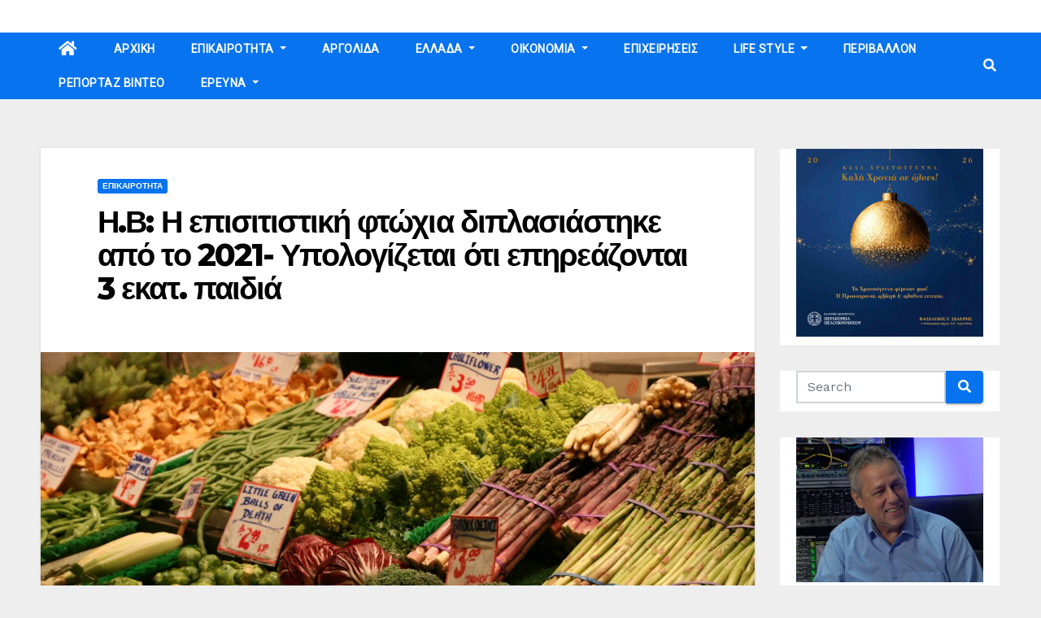

--- FILE ---
content_type: text/html; charset=UTF-8
request_url: https://eidhseis24.gr/%CE%B7-%CE%B2-%CE%B7-%CE%B5%CF%80%CE%B9%CF%83%CE%B9%CF%84%CE%B9%CF%83%CF%84%CE%B9%CE%BA%CE%AE-%CF%86%CF%84%CF%8E%CF%87%CE%B9%CE%B1-%CE%B4%CE%B9%CF%80%CE%BB%CE%B1%CF%83%CE%B9%CE%AC%CF%83%CF%84%CE%B7/
body_size: 32848
content:
<!-- =========================
     Page Breadcrumb   
============================== -->
<!DOCTYPE html>
<html lang="en-US">
<head>
<meta charset="UTF-8">
<meta name="viewport" content="width=device-width, initial-scale=1">
<link rel="profile" href="http://gmpg.org/xfn/11">
<title>Η.Β: Η επισιτιστική φτώχια διπλασιάστηκε από το 2021- Υπολογίζεται ότι επηρεάζονται 3 εκατ. παιδιά &#8211; ΕΙΔΗΣΕΙΣ24.GR του Άγγελου Δρίτσα</title>
<style type="text/css">/*==================== Top Bar color ====================*/

:root {
  --pri-color: #0773ef;
  --secondary-color: #0773efcc; 
 }
.wrapper {
    background: #eee;
}
/*==================== Top Bar color ====================*/
.mg-head-detail ul li ul {
	background: var(--secondary-color);
}
.mg-head-detail ul li ul li:hover {
	background: var(--pri-color);
}
.mg-head-detail ul li ul li a.dropdown-item {
	background-color: unset;
	color: #fff !important;
}
.mg-trhead .mg-head-detail .info-left li a , .mg-trhead .mg-head-detail li a i, .mg-trhead .mg-head-detail .info-right li a {
	color: #fff;
}
.mg-trhead .mg-head-detail li a i {
	color: var(--pri-color);
}
.mg-head-detail .info-left li span.time, .heacent span.time {
	background: #fff;
	color: var(--pri-color);
}
.mg-headwidget.light .info-left li span.time, .mg-standhead .info-left li span.time {
	background: var(--pri-color);
	color: #fff;
}
.mg-trhead .mg-head-detail .info-right li a i {
	color: var(--pri-color);
}
.mg-trhead.conte .mg-head-detail .mg-social li a, .mg-trhead.conte .mg-head-detail .mg-social li a i {
	color: #fff;
}
.mg-trhead.conte .mg-head-detail .mg-social li a:hover i, .mg-trhead.conte .mg-head-detail .mg-social li a i:hover {
	color: var(--pri-color);
}
.mg-headwidget .mg-head-detail {
	background: var(--secondary-color);
}
.mg-head-detail .info-left li, .mg-headwidget .mg-head-detail .info-left li a , .mg-headwidget .mg-head-detail li a i, .mg-headwidget .mg-head-detail .info-right li a {
	color: #fff;
}
.mg-headwidget .mg-head-detail .info-right li a:hover, .mg-headwidget .mg-head-detail .info-right li a:focus {
	color: var(--pri-color);
}
.mg-headwidget .mg-head-detail li a i {
	color: #fff;
}
.mg-headwidget .mg-head-detail .info-right li a i {
	color: #fff;
}

.mg-headwidget .trans {
	background: rgba(0, 0, 0, 0.0);
}
.mg-headwidget.trans .mg-head-detail {
	background: rgba(0, 0, 0, 0.0);
	border-color: rgba(255, 255, 255, 0.1);
}
.mg-headwidget.trans .mg-head-detail .info-left li a , .mg-headwidget.trans .mg-head-detail li a i, .mg-headwidget.trans .mg-head-detail .info-right li a {
	color: #fff;
}
.mg-headwidget.trans .navbar-wp {
    background: rgba(0, 0, 0, 0.7);
}
.mg-headwidget.center .navbar-wp {
    background: var(--pri-color);
}
/*==================== center Top Bar color ====================*/
.header-center .mg-head-detail {
	background: #fff;
	border-color: rgba(230, 230, 230, 0.7);
}
.header-center .mg-head-detail .info-left li a , .header-center .mg-head-detail li a i, .header-center .mg-head-detail .info-right li a {
	color: #222;
}
.header-center .mg-head-detail li a i {
	color: #222;
}
.header-center .mg-head-detail .info-right li a i {
	color: #222;
}

.site-title a, .site-description {color: #fff;}
.site-title-footer a, .site-description-footer {color: #fff;}
/*==================== standard Top Bar color ====================*/
.mg-standard .mg-head-detail {
	background: #222;
}
.mg-standard .mg-head-detail .info-left li a , .mg-standard .mg-head-detail li a i, .mg-standard .mg-head-detail .info-right li a {
	color: #fff;
}
.mg-standard .mg-head-detail li a i {
	color: #fff;
}
.mg-standard .mg-head-detail .info-right li a i {
	color: #fff;
}
.mg-standard .mg-head-detail .info-right li a:hover i {
	color: var(--pri-color);
}
/*==================== standhead Top Bar color ====================*/
.mg-standhead .mg-head-detail {
	background: #fff;
}
.mg-standhead .mg-head-detail .info-left li, .mg-standhead .mg-head-detail .info-left li a {
	color: var(--pri-color);
}
.mg-standhead .btn-theme.quote {
    background: #f4f7fc;
    border-color: #f4f7fc;;
    color: #000;
}
.mg-standhead .mg-search-box a {
	color: #fff;
}
.mg-standhead .mg-search-box a:hover, .mg-standhead .mg-search-box a:focus {
    color: rgba(255,255,255,0.6);
}
/*=== navbar Header colors ===*/
.mg-headwidget .navbar-wp {
	background: var(--secondary-color);
}
.mg-headwidget .navbar-header .navbar-brand {
	color: #222;
}
.header-widget .mg-header-box-icon i {
    color: var(--pri-color);
}
.header-widget .mg-header-box .mg-social li span.icon-soci a {
    color: #999;
}
.header-widget .mg-header-box .mg-social span.icon-soci:hover a, .header-widget .mg-header-box .mg-social span.icon-soci:focus a {
    color: var(--pri-color);
}
.mg-headwidget .navbar-wp .navbar-nav > li> a {
	color: rgba(255,255,255,0.71);
}
.mg-headwidget .navbar-wp .navbar-nav > li > a:hover, .mg-headwidget .navbar-wp .navbar-nav > li > a:focus, .mg-headwidget .navbar-wp .navbar-nav > .current_page_item > a, .mg-headwidget .navbar-wp .navbar-nav > .active > a:hover, .mg-headwidget .navbar-wp .navbar-nav > .active > a:focus {
	color: #fff;
	background: var(--pri-color);
}
.mg-headwidget span.navbar-toggler-icon {
    color: #fff;
    background-color: transparent;
    /* line-height: 28px; */
}
.navbar-toggler .close {
	color: #fff;
}
.mg-headwidget .mg-search-box a {
	color: rgba(255,255,255,0.71);
}
.mg-headwidget .mg-search-box a:hover, .mg-headwidget .mg-search-box a:focus {
	color: #fff;
}
.mg-headwidget.trans .mg-head-detail .mg-social i {
    color: #fff;
}
.mg-headwidget.trans .mg-header-box-info h4, .mg-headwidget.trans .mg-header-box-info p {
	color: #fff;
}
.mg-headwidget.light .mg-head-detail{
	background: #fff;
	border-color: #eee;
}
.mg-headwidget.light .info-left li {
	color: #848582;
}
.mg-headwidget.light .mg-nav-widget-area-back .inner {
	background: #fff;
}
.mg-headwidget.light .site-title a, .mg-headwidget.light .site-description {
	color: #000;
}
.mg-headwidget.light .mg-search-box a {
	color: rgba(255,255,255,0.71);
}
.mg-headwidget.light .mg-search-box a:hover, .mg-headwidget.light .mg-search-box a:focus {
	color: #fff;
}
/*==================== Theme Menu ====================*/
/*=== navbar Header colors ===*/
.mg-standard .navbar-wp {
	background: #fff;
}
.mg-standard .navbar-header .navbar-brand {
	color: #222;
}
.mg-standard .navbar-wp .navbar-nav > li > a {
	color: #222;
}
.mg-standard .navbar-wp .navbar-nav > li > a:hover, .mg-standard .navbar-wp .navbar-nav > li > a:focus, .mg-standard .navbar-wp .navbar-nav > .active > a, .mg-standard .navbar-wp .navbar-nav > .active > a:hover, .mg-standard .navbar-wp .navbar-nav > .active > a:focus {
	color: var(--pri-color);
}
/*=== navbar Header colors ===*/
.mg-standhead .navbar-wp {
	background: var(--pri-color);
}
.mg-standhead .navbar-header .navbar-brand {
	color: #222;
}
/*=== navbar hover colors ===*/
.mg-standhead .navbar-wp .navbar-nav > li > a {
	color: #fff;
}
.mg-standhead .navbar-wp .navbar-nav > li > a:hover, .mg-standhead .navbar-wp .navbar-nav > li > a:focus, .mg-standhead .navbar-wp .navbar-nav > .active > a, .mg-standhead .navbar-wp .navbar-nav > .active > a:hover, .mg-standhead .navbar-wp .navbar-nav > .active > a:focus {
	color: rgba(255,255,255,0.6);
}
.mg-standhead .navbar-wp .navbar-nav > .open > a, .mg-standhead .navbar-wp .navbar-nav > .open > a:hover, .mg-standhead .navbar-wp .navbar-nav > .open > a:focus {
	color: rgba(255,255,255,0.6);
	border-color: rgba(255,255,255,0.6);
}
.mg-standhead .navbar-default .navbar-toggle .icon-bar {
	background: #fff;
}
/*=== navbar transparent colors ===*/ 
.mg-trhead .navbar-wp {
	background: transparent;
}
.mg-trhead .navbar-header .navbar-brand {
	color: #fff;
}
/*=== navbar hover colors ===*/
.mg-trhead .navbar-wp .navbar-nav > li > a {
	color: #fff;
}
.mg-trhead .navbar-wp .navbar-nav > li > a:hover, .mg-trhead .navbar-wp .navbar-nav > li > a:focus, .mg-trhead .navbar-wp .navbar-nav > .active > a, .mg-trhead .navbar-wp .navbar-nav > .active > a:hover, .mg-trhead .navbar-wp .navbar-nav > .active > a:focus {
	color: var(--pri-color);
}
.mg-trhead .navbar-wp .navbar-nav > .open > a, .mg-trhead .navbar-wp .navbar-nav > .open > a:hover, .mg-trhead .navbar-wp .navbar-nav > .open > a:focus {
	color: var(--pri-color);
	border-color: var(--pri-color);
}
.mg-trhead .navbar-default .navbar-toggle .icon-bar {
	background: #fff;
}
/*=== navbar transparent contenar colors ===*/ 
.mg-trhead.conte .navbar-wp {
	background: rgba(0, 0, 0, 0.40);
}
.mg-trhead.conte .navbar-wp .navbar-nav > li > a {
	color: #fff;
}
.mg-trhead.conte .is-sticky .navbar-wp, .mg-trhead.conte .mg-main-nav {
	background: rgba(0, 0, 0, 0.0);
}
.mg-trhead.conte > .is-sticky .mg-main-nav {
	background: rgba(0, 0, 0, 0.65);
}
/*=== navbar center colors ===*/ 
.header-center .navbar-wp {
	background: #fff;
	border-color: rgba(230, 230, 230, 0.7);
}
.header-center .navbar-brand {
	color: #222;
}
.header-center .navbar-brand span.site-description {
	color: #8f9294;
}
.header-center .navbar-nav > li > a {
	color: #222;
}
.header-center .navbar-wp .navbar-nav > li > a:hover, .header-center .navbar-wp .navbar-nav > li > a:focus, .header-center .navbar-wp .navbar-nav > .active > a, .header-center .navbar-wp .navbar-nav > .active > a:hover, .header-center .navbar-wp .navbar-nav > .active > a:focus {
	color: var(--pri-color);
}
.header-center .navbar-wp .navbar-nav > .open > a, .header-center .navbar-wp .navbar-nav > .open > a:hover, .header-center .navbar-wp .navbar-nav > .open > a:focus {
	color: var(--pri-color);
	border-color: var(--pri-color);
}

/**Category Color **/
a.newsup-categories.category-color-1{background: var(--pri-color);}
a.newsup-categories.category-color-2{background: #feb236;}
a.newsup-categories.category-color-3{background: #622569;}
a.newsup-categories.category-color-4{background: #82b74b;}
/*=== navbar dropdown colors ===*/ 
.navbar-wp .dropdown-menu {
	background: #1f2024;
}
.navbar-wp .dropdown-menu > li > a {
	background: #1f2024;
	color: #fff;
}
.navbar-wp .dropdown-menu > .active > a, .navbar-wp .dropdown-menu > .active > a:hover, .navbar-wp .dropdown-menu > .active > a:focus {
	background: var(--pri-color);
	color: #fff;
}
.navbar-wp .dropdown-menu > li > a:hover {
	background: var(--pri-color);
}
.navbar-wp .navbar-nav > .disabled > a, .navbar-wp .navbar-nav > .disabled > a:hover, .navbar-wp .navbar-nav > .disabled > a:focus {
	color: #ccc;
}
.mg-search-box .searchinner .btn {
	background: var(--pri-color);
	border-color: var(--pri-color);
	color: #fff;
}
.mg-search-box .searchinner .btn:hover, .mg-search-box .searchinner .btn:focus {
	background: var(--secondary-color);
	border-color: var(--secondary-color);
	color: #fff;
}
.mobilehomebtn {
    background: var(--pri-color);
    color: #fff;
}
.mobilehomebtn:hover, .mobilehomebtn:focus {
    background: #fff;
}
/*=== navbar drop down hover color ===*/
.navbar-base .navbar-nav > .open > a, .navbar-base .navbar-nav > .open > a:hover, .navbar-base .navbar-nav > .open > a:focus {
	color: #fff;
}
.navbar-base .navbar-nav > li > a.dropdown-form-toggle {
	color: #fff;
}
/*=== navbar toggle color ===*/ 
.navbar-default .navbar-toggle {
	color: #fff;
}
.navbar-wp .navbar-nav > li > a.dropdown-form-toggle {
	color: #fff;
}
.navbar-wp .navbar-toggle:hover, .navbar-wp .navbar-toggle:focus {
	background: rgba(0,0,0,0);
	color: #fff;
}
/*==================== Body & Global ====================*/
body {
	color: #222;
}
.mg-heading h3, .mg-heading h3 a {
	color: #212121;
}
input:not([type]), input[type="email"], input[type="number"], input[type="password"], input[type="tel"], input[type="url"], input[type="text"], textarea {
	color: #9b9ea8;
	border-color: #eef3fb;
}
.form-control:hover, textarea:hover, input:not([type]):hover, input[type="email"]:hover, input[type="number"]:hover, input[type="password"]:hover, input[type="tel"]:hover, input[type="url"]:hover, input[type="text"]:hover, input:not([type]):focus, input[type="email"]:focus, input[type="number"]:focus, input[type="password"]:focus, input[type="tel"]:focus, input[type="url"]:focus, input[type="text"]:focus {
	border-color: var(--pri-color);
}
input[type="submit"], button {
	background: var(--pri-color);
	border-color: var(--pri-color);
	color: #fff;
}
input[type="submit"]:hover, button:hover,input[type="submit"]:focus, button:focus {
	background: #002954;
	border-color: #002954;
	color: #fff;
}
a {
	color: var(--pri-color);
}
a:hover, a:focus {
	color: #002954;
}
blockquote{
	background: #f5f5f5;
	border-color: var(--pri-color);
}
blockquote::before {
	color: var(--pri-color);
}
.mg-search-modal .mg-search .btn {
	background: var(--pri-color);
	color: #fff;
}
.mg-search-modal .mg-search .btn:hover {
	background: #002954;
}
/*-- Alerts Styles --*/
.alert-success, .text-success {
	background-color: #2ac56c;
	color: #fff;
}
.alert-info, .text-info {
	background-color: #4593e3;
	color: #fff;
}
.alert-danger, .text-danger {
	background-color: #f06060;
	color: #fff;
}
.alert-warning, .text-warning {
	background-color: #fcd04b;
	color: #fff;
}
.progress-bar-success {
	background-color: #2ac56c;
	color: #fff;
}
.progress-bar-info {
	background-color: #4593e3;
	color: #fff;
}
.progress-bar-danger {
	background-color: #f06060;
	color: #fff;
}
.progress-bar-warning {
	background-color: #fcd04b;
	color: #fff;
}
.subscription-success {
	color: #2ac56c;
}
.subscription-error {
	color: #f06060;
} 
.mg-error-404 h1 i {
	color: var(--pri-color);
}
.grey-bg {
	background: #f4f7fc;
}
.swiper .swiper-button-prev, 
.swiper .swiper-button-next { 
	background: #fff; 
	border-color: #fff;
	color: #222;
}
.swiper .swiper-button-prev:hover, 
.swiper .swiper-button-next:hover,
.owl-carousel .owl-controls .owl-buttons div:hover {
	background: var(--pri-color);
	border-color: var(--pri-color);
	color: #fff;
}
.owl-carousel .owl-controls .owl-buttons div:hover i {
	color: #fff;
}
.owl-carousel .owl-controls .owl-page span {
	border-color: #fff;
}
.owl-carousel .owl-controls .owl-page.active span {
	border-color: var(--pri-color);
}
.swiper .swiper-pagination-bullet-active {
    background: var(--pri-color);
}
.mg-social li a, .mg-social li span.icon-soci a {
	color: #fff !important;
}
.mg-widget-address li span.icon-addr i {
    color: var(--pri-color);
}
/*==================== Section & Module ====================*/
.mg-tpt-tag-area {
    background: #fff;
}
.mg-tpt-txnlst strong {
    color: #383b42;
}
.mg-tpt-txnlst ul li a {
    color: var(--pri-color);
    background: #f3eeee;
}
.mg-tpt-txnlst ul li a:hover, .mg-tpt-txnlst ul li a:focus {
    color: #fff;
    background: var(--pri-color);
}
.mg-latest-news .bn_title span{
  border-left-color: var(--pri-color);
  border-color: transparent transparent transparent var(--pri-color); 
}
.mg-latest-news .bn_title {
  background-color: var(--pri-color);
}
.mg-latest-news .mg-latest-news-slider a{
  color: #222;
}
.mg-latest-news .mg-latest-news-slider a::before {
    color: var(--pri-color);
}
.mg-latest-news .mg-latest-news-slider a span{
  color: var(--pri-color);
}
.trending-area .title {
    background: #fff;
}
.trending-area .nwtitle h4::before {
    background: var(--pri-color);
}
.trending-area .img-small-post:before {
    background: rgba(0,0,0,0.3);
    color: #fff;
}
.top-right-area .nav-tabs > li > a {
    border-color: #eee;
    color: #212121;
    background: #fff;
}
.top-right-area .nav-tabs .nav-link.active, .top-right-area .nav-tabs .nav-link.active:hover, .top-right-area .nav-tabs .nav-link.active:focus {
    color: #212121;
    background-color: #fff;
    border-color: #eee;
    border-bottom-color: var(--pri-color);
}
.title_small_post .title a {
	color: #212121;
}	
.title_small_post .title a:hover {
	color: var(--pri-color);
}	
.mg-featured-slider{
  background-color: #FFF;
}
.mg-blog-inner .title, .mg-blog-inner .title a {
  color: #fff;
}
.mg-blog-inner .mg-blog-date, .mg-blog-inner .mg-blog-meta i, .mg-blog-inner .mg-blog-meta a {
	color: #fff;
}
.mg-sec-title {
  border-color: var(--pri-color);
}
.mg-sec-title .wtitle{
    background-color: var(--pri-color);
    color: #fff;
}
.mg-sec-title .wtitle::before {
    border-left-color: var(--pri-color);
    border-color: transparent transparent transparent var(--pri-color);
}
.mg-viewmr-btn{
  color: var(--pri-color);
}
.small-post { 
	background: #fff;
}
.small-post .title, .small-post .title a {
    color: #212121;
}
.small-post .title a:hover, .featured_cat_slider a:hover{
  color: var(--pri-color);
}
.mg-posts-sec-post{
  background: #fff;
}
.mg-sec-top-post .title a{
    color: #000;
}
.mg-post-box .title a { 
    color:#fff;
}
.mg-post-box .title a:hover { 
    color:var(--pri-color);
}
.gridslider .mg-blog-post .title a, .gridslider .small-list-post .mg-blog-post .title a{
	color: #212121;
}
.gridslider .mg-blog-post .title a:hover, .gridslider .small-list-post .mg-blog-post .title a:hover{
	color: var(--pri-color);
}
.mg-post-box .latest-meta { 
    color: #fff;
}
.mg-post-box .latest-meta .latest-date { 
    color:#f3f3f3;
}
.mg-post-box .latest-content { 
    color: #fff; 
}
.mg-post-bottom .mg-share-icons .mg-share span a{
	background-color: #CCD1D9;
  color: #fff;
}
.mg-post-bottom .mg-share-icons .mg-share span a:hover{
  background-color:var(--pri-color);
  color: #fff;
}
.mg-post-bottom .mg-share-icons .mg-share-toggle{
  background-color: #CCD1D9;
}
.mg-post-bottom .mg-share-icons .mg-share-toggle i{
  color: #fff;
}
.mg-post-bottom .mg-share-icons .mg-share-toggle:hover{
  background-color:var(--pri-color);
  color: #fff;
}
.mg-subscriber .overlay {
	background: #f3f3f3;
}
.mg-breadcrumb-section .overlay {
	background: #fff;
}
.mg-no-list-area {
    background: #fff;
}
.mg-no-list-area .mg-blog-post .mg-post-area .count {
    color: var(--pri-color);
    background: #fff;
}
.mg-no-list-area .mg-blog-post h3 a {
    color: #212121;
}
.mg-widget .mg-author .rounded-circle{
	border-color: var(--pri-color);
}
/*==================== post ====================*/
.mg-blog-post-box .mg-header h1 a {
	color: #000;
}
.mg-blog-post .bottom .title, .mg-blog-post .bottom .title a, .bs-blog-post.three .title a {
	color: #fff;
}
.mg-blog-post .bottom .title:hover, .mg-blog-post .bottom .title a:hover, .mg-sec-top-post .title a:hover, .mg-blog-inner .title a:hover, .bs-blog-post.three .title a:hover {
	color: var(--pri-color);
}
.mg-blog-post-box .small {
	color: #222;
}
.mg-blog-post-box .title, .mg-blog-post-box .title a {
	color: #212121;
}
.mg-blog-post-box .title:hover, .mg-blog-post-box .title a:hover, .mg-blog-post-box .title:focus, .mg-blog-post-box .title a:focus {
	color: var(--pri-color);
}
.vid_btn i{
	color: var(--pri-color);
}
.mg-blog-category {
}
.mg-blog-category a{
    color: #fff;
    background: var(--pri-color);
}
.bs-blog-category a{
    color: #fff;
    background: var(--pri-color);
}
.bs-blog-category a:hover {
    color: #fff;
}
.bs-blog-post.three .mg-blog-meta a, .bs-blog-post.three .mg-blog-meta i{
	color: #fff;
}
.mg-blog-category a:hover {
    color: #fff;
}
.mg-blog-meta {
    color: #333;
}
.mg-blog-meta a {
	color: #333;
}
.mg-blog-meta a:hover {
	color: var(--pri-color);
}
.mg-blog-meta i {
	color: #333;
}
.mg-blog-date {
	color: #333;
}
.mg-blog-post.lg .mg-blog-meta i, .mg-blog-post.lg .mg-blog-meta a , .mg-blog-post.lg .mg-blog-meta span {
	color: #fff;
}
.mg-blog-post.md .mg-blog-meta i {
	color: #fff;
}
.post-form {
    color: #fff;
    background: var(--pri-color);
}
.mg-comments h4 {
	color: #212121;
}
.comments-area .comment-meta .comment-author img {
	border-color: var(--pri-color);
}
.comment-body .reply a {
    color: #fff;
    background: var(--pri-color);
}
.comment-body .reply a:hover, .comment-body .reply a:focus {
    color: #fff;
    background: var(--secondary-color);
}
.comment-metadata .edit-link:before {
    color: var(--pri-color);
}
.mg-blog-author {
	background: #e8e8e8;
}
.mg-info-author-block {
	background: #fff;
	border-color: #eaeaea;
	color: #222;
}
.mg-info-author-block a {
	color: #212121;
}
.mg-info-author-block h4 {
	color: #333;
}
.mg-info-author-block h4 span {
	color: #999999;
}
.mg-info-author-block .mg-info-author-social li a {
	color: #fff;
}
.comment_section .comment-reply-link {
	background: #f0f0f0;
	color: #666;
	border-color: #f0f0f0;
}
.mg-comments a {
	color: #777;
}
.mg-comments h4 span {
	color: #999999;
}
.mg-comments .comment .media-body > p:last-child {
	border-color: #f0f0f0;
}
.mg-comments li .media-body > .small {
	color: #999;
}
.mg-comments li .media-body > p {
	border-color: #f0f0f0;
	color: #999;
}
.mg-comments .comment-list li {
	background: #fff;
	border-color: #eee;
}
/*==================== Sidebar ====================*/
.mg-sidebar .mg-widget {
	background: #fff;
	border-color: #eee;
}
.mg-wid-title {
	border-color: var(--pri-color);
}
.mg-sidebar .mg-widget .wtitle {
	background: var(--pri-color);
	color: #fff;
}
.mg-sidebar .mg-widget .wtitle::before {
	border-left-color: var(--pri-color);
    border-color: transparent transparent transparent var(--pri-color);
}
.mg-sidebar .mg-widget ul li {
	border-color: #eee;
}
.mg-sidebar .mg-widget ul li a {
	color: #222;
}
.mg-sidebar .mg-widget ul li a:hover, .mg-sidebar .mg-widget ul li a:focus {
	color: var(--pri-color);
}
.mg-sidebar .mg-widget ul li .mg-blog-category a, .mg-sidebar .mg-widget ul li .mg-blog-category a:hover {
    color: #fff;
}
.mg-sidebar .mg-widget .mg-blog-post h3 a {
	color: #212121;
}
.mg-sidebar .mg-widget .mg-blog-post h3 a:hover {
	color: var(--pri-color);
}
.mg-sidebar .mg-widget.widget_search .btn {
	color: #fff;
	background: var(--pri-color);
}
.mg-sidebar .mg-widget.widget_search .btn:hover, .mg-sidebar .mg-widget.widget_search .btn:focus {
	background: #002954;
}
.mg-sidebar .mg-mailchimp-widget .btn {
	color: #fff;
	background: var(--pri-color);
}
.mg-sidebar .mg-mailchimp-widget .btn:hover, .mg-sidebar .mg-mailchimp-widget .btn:focus {
	background: #002954;
}
.mg-sidebar .mg-widget .mg-widget-tags a, .mg-sidebar .mg-widget .tagcloud a, .wp-block-tag-cloud a, .mg-widget .wp-block-tag-cloud a {
	background: #f3eeee;
	color: var(--pri-color);
	border-color: #f3eeee;
}
.mg-sidebar .mg-widget .mg-widget-tags a:hover, .mg-sidebar .mg-widget .tagcloud a:hover, .mg-sidebar .mg-widget .mg-widget-tags a:focus, .mg-sidebar .mg-widget .tagcloud a:focus, .wp-block-tag-cloud a:hover, .wp-block-tag-cloud a:focus,
 .wp-block-tag-cloud a:hover, .wp-block-tag-cloud a:focus,
.mg-widget .wp-block-tag-cloud a:hover {
	color: #fff;
	background: var(--pri-color);
	border-color: var(--pri-color);
}
.mg-sidebar .mg-widget .mg-social li span.icon-soci {
	color: var(--pri-color);
	border-color: var(--pri-color);
}
.mg-sidebar .mg-widget .mg-social li span.icon-soci:hover {
	color: #fff;
	background: var(--pri-color);
	border-color: var(--pri-color);
}
.mg-sidebar .mg-widget .mg-social li span.icon-soci:hover i {
	color: #fff;
}
.mg-sidebar .mg-widget .mg-twitter-feed li::before {
	color: var(--pri-color);
}
.mg-sidebar .mg-left-menu-widget ul li:hover, .mg-sidebar .mg-left-menu-widget ul li.active {
	background: #002954;
	color: #fff;
}
.mg-sidebar .mg-left-menu-widget ul li:hover a, .mg-sidebar .mg-left-menu-widget ul li.active a {
	color: #fff;
}
.mg-sidebar .mg-left-menu-widget ul li a {
	color: #212121;
}
.wp-block-search .wp-block-search__button {
    background: var(--pri-color);
    border-color: var(--pri-color);
    color: #fff;
}
.wp-block-search .wp-block-search__label, .mg-widget .wp-block-group .wtitle, .mg-widget .wp-block-group h2   {
    background: var(--pri-color);
    color: #fff;
    border-color: var(--pri-color);
}
.wp-block-search .wp-block-search__label::before, .mg-widget .wp-block-group .wtitle:before, .mg-widget .wp-block-group h2::before {
    border-left-color: var(--pri-color);
    border-color: transparent transparent transparent var(--pri-color);
}
label.wp-block-search__label:after, .mg-widget .wp-block-group .wtitle::after, .mg-widget .wp-block-group h2::after{
	background-color: var(--pri-color);
}
/*==================== general ====================*/
h1, .h1, h2, .h2, h3, .h3, h4, .h4, h5, .h5, h6, .h6 {
	color: #212121;
}
.btn-theme, .more_btn, .more-link {
	background: var(--pri-color);
	color: #fff;
	border-color: var(--pri-color);
}
.btn-theme:hover, .btn-theme:focus, .more_btn:hover, .more_btn:focus, .more-link:hover, .more-link:focus {
	color: #fff;
	opacity: 0.8;
}
.btn-theme-two {
	color: #fff;
	border-color: #fff;
	background: rgba(0,0,0,0);
}
.btn-theme-two:hover, .btn-theme-two:focus {
	background: var(--pri-color);
	color: #fff;
	border-color: var(--pri-color);
}
.btn-theme-three {
	color: #3b3e79;
	border-color: #e9f3ed;
	background: rgba(0,0,0,0);
}
.btn-theme-three:hover, .btn-theme-three:focus {
	background: var(--pri-color);
	color: #fff;
	border-color: var(--pri-color);
}
.btn-blog:hover, .btn-blog:focus {
	background: var(--pri-color);
	color: #fff;
	border-color: var(--pri-color);
}
/*==================== pagination color ====================*/
.navigation.pagination .nav-links .page-numbers, .navigation.pagination .nav-links a {
	background: #fff;
	color: #999;
}
.navigation.pagination .nav-links .page-numbers:hover, .navigation.pagination .nav-links .page-numbers:focus, .navigation.pagination .nav-links .page-numbers.current, .navigation.pagination .nav-links .page-numbers.current:hover,  .navigation.pagination .nav-links .page-numbers.current:focus {
	border-color: var(--pri-color);
	background: var(--pri-color);
	color: #fff;
}
.pagination > .active > a, .pagination > .active > span, .pagination > .active > a:hover, .pagination > .active > span:hover, .pagination > .active > a:focus, .pagination > .active > span:focus {
    border-color: var(--pri-color);
	background: var(--pri-color);
	color: #fff;
}
.nav-next a, .nav-previous a {
	color: #000;
}
.nav-next a:hover, .nav-next a:focus, .nav-previous a:hover, .nav-previous a:focus {
	color: var(--pri-color);
}
/*==================== typo ====================*/
.mg-breadcrumb-title h1 {
	color: #222;
}
.mg-page-breadcrumb > li a {
	color: #222;
}
.mg-page-breadcrumb > li a:hover, .mg-page-breadcrumb > li a:focus {
	color: var(--pri-color);
}
.mg-page-breadcrumb > li + li:before {
	color: #222;
}
/*==================== blog ====================*/
.mg-comments .mg-reply:hover, .mg-comments .mg-reply:focus {
	color: #fff;
	background: var(--pri-color);
	border-color: var(--pri-color);
}
.mg-heading-bor-bt h5 {
	color: #212121;
}
/*==================== footer background ====================*/
footer .overlay {
	background: #121026;
}
footer .mg-footer-top-area h6 {
	color: #fff;
}
footer .mg-widget h6, footer .mg_contact_widget .mg-widget h6 {
	color: #fff;
}
footer .mg-widget ul li {
	color: #fff;
	border-color: #242425;
}
footer .mg-widget ul li a {
	color: #fff;
}
footer .mg-widget ul li a:hover, footer .mg-widget ul li a:focus {
	color: var(--pri-color);
}
footer .mg-widget .mg-widget-address li {
	color: #fff;
}
footer .mg-widget .mg-opening-hours li {
	color: #fff;
}
footer .mg-blog-post h3, footer .mg-blog-post h3 a {
	color: #fff;
}
footer .mg-blog-post h3 a:hover{
	color: var(--pri-color);
}
footer .mg-widget .mg-widget-address li span.icon-addr i {
	color: #fff;
}
footer .mg-blog-post span {
	color: #fff;
}
footer .mg-widget .mg-twitter-feed li a {
	color: #aaaed1;
}
footer .mg-widget .calendar_wrap table thead th,footer .mg-widget .calendar_wrap table tbody td,footer .mg-widget .calendar_wrap table caption {
	border-color: #777;
	color: #fff;
}
footer .mg-social li span.icon-soci a {
    color: #fff;
}
footer .mg-blog-meta i, footer .mg-blog-meta a, footer .mg-blog-meta span  {
	color: #fff;
}
.facebook{
	background: #3b5998;
} 
.twitter{
	background: #1da1f2;
}
.linkedin{
	background: #cd201f;
}
.instagram{
	background: radial-gradient(circle farthest-corner at 32% 106%,#ffe17d 0,#ffcd69 10%,#fa9137 28%,#eb4141 42%,transparent 82%),linear-gradient(135deg,#234bd7 12%,#c33cbe 58%);
}
.youtube{
	background: #cd201f;
}
.pinterest {
	background: #bd081c;
}
.telegram {
    background: #0088cc;
}
.vimeo {
	background: #44bbff;
}
.dribbble {
	background: #ea4c89;
}
.skype {
	background: #0078ca;
}
footer .mg-footer-copyright {
	background: #090818;
}
footer .mg-footer-copyright p, footer .mg-footer-copyright a {
	color: #aaaed1;
}
footer .mg-footer-copyright a:hover, footer .mg-footer-copyright a:focus {
	color: #fff;
}
footer .mg-widget p {
	color: #fff;
}
footer .mg-widget.widget_search .btn {
	color: #fff;
	background: var(--pri-color);
	border-color: var(--pri-color);
}
footer .mg-widget.widget_search .btn:hover, footer .mg-widget.widget_search .btn:focus {
	background: #002954;
	border-color: #002954;
}
footer .mg-widget .mg-widget-tags a, footer .mg-widget .tagcloud a {
	background: #fff;
    color: var(--pri-color);
    border-color: #fff;
}
footer .mg-widget .mg-widget-tags a:hover, footer .mg-widget .tagcloud a:hover, footer .mg-widget .mg-widget-tags a:focus, footer .mg-widget .tagcloud a:focus {
	color: #fff;
	background: var(--pri-color);
	border-color: var(--pri-color);
}
.ta_upscr {
	background: var(--pri-color);
	border-color: var(--pri-color);
	color: #fff !important;
}
.ta_upscr:hover, .ta_upscr:focus {
	color: #fff;
}
/*form-control*/
.form-group label {
    color: #515151;
}
.form-control {
	border-color: #eef3fb;
}
.form-control:focus {
	border-color: var(--pri-color);
}
.form-group label::before {
    background-color: #dddddd;
}
.form-group label::after {
	background-color: var(--pri-color);
}


/*Responsive*/ 
@media (max-width: 992px) {
.mg-trhead {
	background: rgba(0,12,28,0.8);
}
}
@media screen and (min-width: 240px) and (max-width: 767px) {
.mg-trhead.conte .navbar-wp .navbar-nav > li > a {
    color: #fff;
    background: #000;
}
}
.woocommerce-page .products h3 {
	color: #333;
}
.woocommerce div.product .woocommerce-tabs .panel h2 {
	color: #333;
}
.related.products h2 {
	color: #333;
}
.woocommerce nav.woocommerce-pagination ul li a {
	color: #333;
}
.woocommerce nav .woocommerce-pagination ul li span {
	color: #333;
}
.woocommerce nav.woocommerce-pagination ul li a {
	border-color: #ddd;
}
.woocommerce nav .woocommerce-pagination ul li span {
	border-color: #ddd;
}

/*----woocommerce----*/ 
.woocommerce-cart table.cart td.actions .coupon .input-text {
	border-color: #ebebeb;
}
/*-theme-background-*/ 
.woocommerce nav.woocommerce-pagination ul li a:focus, .woocommerce nav.woocommerce-pagination ul li a:hover, .woocommerce nav.woocommerce-pagination ul li span.current, .woocommerce #respond input#submit, .woocommerce a.button.alt, .woocommerce button.button.alt, .woocommerce input.button.alt, .woocommerce .cart .button, .woocommerce .cart input.button, .woocommerce a.button, .woocommerce button.button, .woocommerce-page .products a.button, .woocommerce #respond input#submit, .woocommerce a.button, .woocommerce button.button, .woocommerce input.button, .woocommerce #respond input#submit.alt.disabled, .woocommerce #respond input#submit.alt.disabled:hover, .woocommerce #respond input#submit.alt:disabled, .woocommerce #respond input#submit.alt:disabled:hover, .woocommerce #respond input#submit.alt[disabled]:disabled, .woocommerce #respond input#submit.alt[disabled]:disabled:hover, .woocommerce a.button.alt.disabled, .woocommerce a.button.alt.disabled:hover, .woocommerce a.button.alt:disabled, .woocommerce a.button.alt:disabled:hover, .woocommerce a.button.alt[disabled]:disabled, .woocommerce a.button.alt[disabled]:disabled:hover, .woocommerce button.button.alt.disabled, .woocommerce button.button.alt.disabled:hover, .woocommerce button.button.alt:disabled, .woocommerce button.button.alt:disabled:hover, .woocommerce button.button.alt[disabled]:disabled, .woocommerce button.button.alt[disabled]:disabled:hover, .woocommerce input.button.alt.disabled, .woocommerce input.button.alt.disabled:hover, .woocommerce input.button.alt:disabled, .woocommerce input.button.alt:disabled:hover, .woocommerce input.button.alt[disabled]:disabled, .woocommerce input.button.alt[disabled]:disabled:hover {
	background: var(--pri-color);
}
.woocommerce nav.woocommerce-pagination ul li a, .woocommerce nav.woocommerce-pagination ul li span {
	background: #ebe9eb;
	color: #999;
}
/*-theme-color-*/ 
.woocommerce a, .woocommerce #respond input#submit, .woocommerce a.button.alt, .woocommerce button.button.alt, .woocommerce input.button.alt, .woocommerce-page .products .added_to_cart, .woocommerce div.product .woocommerce-tabs ul.tabs li.active, .woocommerce div.product .woocommerce-tabs ul.tabs li.active {
	color: var(--pri-color);
}
/*-theme-border-color-*/ 
.woocommerce-cart table.cart td.actions .coupon .input-text:hover, .woocommerce-cart table.cart td.actions .coupon .input-text:focus, .woocommerce div.product .woocommerce-tabs ul.tabs li.active, .woocommerce nav .woocommerce-pagination ul li a:focus, .woocommerce nav .woocommerce-pagination ul li a:hover, .woocommerce nav.woocommerce-pagination ul li span.current, .woocommerce nav.woocommerce-pagination ul li a:focus, .woocommerce nav.woocommerce-pagination ul li a:hover, .woocommerce nav.woocommerce-pagination ul li span.current {
	border-color: var(--pri-color);
}

/*-theme-secondary-background-*/ 
.woocommerce #review_form #respond .form-submit input:hover, .woocommerce-page .products a.button:hover, .woocommerce .cart .button:hover, .woocommerce .cart input.button:hover, .woocommerce #respond input#submit.alt:hover, .woocommerce a.button.alt:hover, .woocommerce button.button.alt:hover, .woocommerce input.button.alt:hover, .woocommerce #respond input#submit:hover, .woocommerce #respond input#submit:focus, .woocommerce a.button:hover, .woocommerce a.button:focus, .woocommerce button.button:hover, .woocommerce button.button:focus, .woocommerce input.button:hover, .woocommerce input.button:focus {
	background: #002954;
}
/*-theme-secondary-color-*/ 
.woocommerce div.product .woocommerce-tabs ul.tabs li a {
	color: #161c28;
}
/*-theme-color-white-*/ 
.woocommerce-page .woocommerce .woocommerce-info a, .woocommerce-page .woocommerce .woocommerce-info:before, .woocommerce-page .woocommerce-message, .woocommerce-page .woocommerce-message a, .woocommerce-page .woocommerce-message a:hover, .woocommerce-page .woocommerce-message a:focus, .woocommerce .woocommerce-message::before, .woocommerce-page .woocommerce-error, .woocommerce-page .woocommerce-error a, .woocommerce-page .woocommerce .woocommerce-error:before, .woocommerce-page .woocommerce-info, .woocommerce-page .woocommerce-info a, .woocommerce-page .woocommerce-info:before, .woocommerce-page .woocommerce .woocommerce-info, .woocommerce-cart .wc-proceed-to-checkout a .checkout-button, .woocommerce .cart .button, .woocommerce .cart input.button, .woocommerce a.button, .woocommerce button.button, .woocommerce #respond input#submit, .woocommerce a.button.alt, .woocommerce button.button.alt, .woocommerce input.button.alt, .woocommerce nav .woocommerce-pagination ul li a:focus, .woocommerce nav.woocommerce-pagination ul li a:hover, .woocommerce nav.woocommerce-pagination ul li span.current, .woocommerce #respond input#submit, .woocommerce a.button, .woocommerce button.button, .woocommerce input.button, .woocommerce-page .products a.button, .woocommerce #respond input#submit:hover, .woocommerce #respond input#submit:focus, .woocommerce a.button:hover, .woocommerce a.button:focus, .woocommerce button.button:hover, .woocommerce button.button:focus, .woocommerce input.button:hover, .woocommerce input.button:focus {
	color: #fff;
}

.woocommerce .products span.onsale, .woocommerce span.onsale {
	background: var(--pri-color);
}

.woocommerce-page .products a .price, .woocommerce ul.products li.product .price, .woocommerce div.product p.price, .woocommerce div.product span.price {
	color: #000;
}
.woocommerce-page .products a .price ins {
	color: #e96656;
}
.woocommerce-page .products .star-rating, .woocommerce-page .star-rating span, .woocommerce-page .stars span a {
	color: #ffc107;
}

/*woocommerce-messages*/
.woocommerce-page .woocommerce-message {
	background: #2ac56c;
}
.woocommerce-page .woocommerce-message a {
	background-color: var(--pri-color);
}
.woocommerce-page .woocommerce-message a:hover, .woocommerce-page .woocommerce-message a:focus {
	background-color: #388e3c;
}
.woocommerce-page .woocommerce-error {
	background: #ff5252;
}
.woocommerce-page .woocommerce-error a {
	background-color: #F47565;
}
.woocommerce-page .woocommerce-info {
	background: #4593e3;
}
.woocommerce-page .woocommerce-info a {
	background-color: #5fb8dd;
}
.woocommerce-page .woocommerce .woocommerce-info {
	background: rgb(58, 176, 226);
}

/*woocommerce-Price-Slider*/ 
.woocommerce .widget_price_filter .ui-slider .ui-slider-range {
	background: var(--pri-color);
}
.woocommerce .widget_price_filter .ui-slider .ui-slider-handle {
	background: var(--pri-color);
}
.woocommerce-page .woocommerce-ordering select {
	color: #A0A0A0;
}
/*woocommerce-price-filter*/
.woocommerce .widget_price_filter .price_slider_wrapper .ui-widget-content {
	background: #1a2128;
}
/*woocommerce-form*/
.woocommerce form .form-row input.input-text, .woocommerce form .form-row textarea {
	border-color: #ccc;
	color: #999;
}
.woocommerce form .form-row label { 
	color: #222;
}

.single-nav-links a, .single-nav-links span {
	background: #fff;
	color: #999;
}
.single-nav-links a.current, .single-nav-links span.current, .single-nav-links a:hover, .single-nav-links span:hover{
	background: var(--pri-color);
	color: #fff;
}

/* elementor-widgets */
.page-numbers > li > a, .page-numbers > li > span {
	background: #fff;
	color: var(--pri-color);
}
.page-numbers > li > a:hover, .page-numbers > li > span:hover {
	background: #e9ecef; 
}
.page-numbers > li > a.current, .page-numbers > li > span.current {
	background: #0054ff;
	color: #fff;
}
.page-numbers > li > a.current:hover, .page-numbers > li > span.current:hover {
	background: var(--pri-color); 
}
.mg-social .more-link {
	background-color: var(--pri-color); 
	color:#fff;
}
.mg-social .more-link:hover {
	color:#fff;
}
</style>
<meta name='robots' content='max-image-preview:large, max-snippet:-1, max-video-preview:-1' />
<link rel="canonical" href="https://eidhseis24.gr/%ce%b7-%ce%b2-%ce%b7-%ce%b5%cf%80%ce%b9%cf%83%ce%b9%cf%84%ce%b9%cf%83%cf%84%ce%b9%ce%ba%ce%ae-%cf%86%cf%84%cf%8e%cf%87%ce%b9%ce%b1-%ce%b4%ce%b9%cf%80%ce%bb%ce%b1%cf%83%ce%b9%ce%ac%cf%83%cf%84%ce%b7/">
<meta name="description" content="Λιγότερα φρούτα και λαχανικά από το κανονικό, αγοράζουν τα βρετανικά νοικοκυριά χαμηλού εισοδήματος&nbsp;&nbsp;καθώς αγωνίζονται να καλύψουν οικονομικά τα βασικ">
<meta property="og:title" content="Η.Β: Η επισιτιστική φτώχια διπλασιάστηκε από το 2021- Υπολογίζεται ότι επηρεάζονται 3 εκατ. παιδιά &#8211; ΕΙΔΗΣΕΙΣ24.GR του Άγγελου Δρίτσα">
<meta property="og:type" content="article">
<meta property="og:image" content="https://eidhseis24.gr/wp-content/uploads/2024/02/usa-trofima.jpg">
<meta property="og:image:width" content="1920">
<meta property="og:image:height" content="1280">
<meta property="og:image:alt" content="Usa Trofima">
<meta property="og:description" content="Λιγότερα φρούτα και λαχανικά από το κανονικό, αγοράζουν τα βρετανικά νοικοκυριά χαμηλού εισοδήματος&nbsp;&nbsp;καθώς αγωνίζονται να καλύψουν οικονομικά τα βασικ">
<meta property="og:url" content="https://eidhseis24.gr/%ce%b7-%ce%b2-%ce%b7-%ce%b5%cf%80%ce%b9%cf%83%ce%b9%cf%84%ce%b9%cf%83%cf%84%ce%b9%ce%ba%ce%ae-%cf%86%cf%84%cf%8e%cf%87%ce%b9%ce%b1-%ce%b4%ce%b9%cf%80%ce%bb%ce%b1%cf%83%ce%b9%ce%ac%cf%83%cf%84%ce%b7/">
<meta property="og:locale" content="en_US">
<meta property="og:site_name" content="ΕΙΔΗΣΕΙΣ24.GR του Άγγελου Δρίτσα">
<meta property="article:published_time" content="2024-02-27T12:14:01+02:00">
<meta property="article:modified_time" content="2024-02-27T12:14:03+02:00">
<meta property="og:updated_time" content="2024-02-27T12:14:03+02:00">
<meta property="article:section" content="ΕΠΙΚΑΙΡΟΤΗΤΑ">
<meta name="twitter:card" content="summary_large_image">
<meta name="twitter:image" content="https://eidhseis24.gr/wp-content/uploads/2024/02/usa-trofima.jpg">
<link rel='dns-prefetch' href='//www.googletagmanager.com' />
<link rel='dns-prefetch' href='//fonts.googleapis.com' />
<link rel="alternate" type="application/rss+xml" title="ΕΙΔΗΣΕΙΣ24.GR του Άγγελου Δρίτσα &raquo; Feed" href="https://eidhseis24.gr/feed/" />
<link rel="alternate" type="application/rss+xml" title="ΕΙΔΗΣΕΙΣ24.GR του Άγγελου Δρίτσα &raquo; Comments Feed" href="https://eidhseis24.gr/comments/feed/" />
<link rel="alternate" title="oEmbed (JSON)" type="application/json+oembed" href="https://eidhseis24.gr/wp-json/oembed/1.0/embed?url=https%3A%2F%2Feidhseis24.gr%2F%25ce%25b7-%25ce%25b2-%25ce%25b7-%25ce%25b5%25cf%2580%25ce%25b9%25cf%2583%25ce%25b9%25cf%2584%25ce%25b9%25cf%2583%25cf%2584%25ce%25b9%25ce%25ba%25ce%25ae-%25cf%2586%25cf%2584%25cf%258e%25cf%2587%25ce%25b9%25ce%25b1-%25ce%25b4%25ce%25b9%25cf%2580%25ce%25bb%25ce%25b1%25cf%2583%25ce%25b9%25ce%25ac%25cf%2583%25cf%2584%25ce%25b7%2F" />
<link rel="alternate" title="oEmbed (XML)" type="text/xml+oembed" href="https://eidhseis24.gr/wp-json/oembed/1.0/embed?url=https%3A%2F%2Feidhseis24.gr%2F%25ce%25b7-%25ce%25b2-%25ce%25b7-%25ce%25b5%25cf%2580%25ce%25b9%25cf%2583%25ce%25b9%25cf%2584%25ce%25b9%25cf%2583%25cf%2584%25ce%25b9%25ce%25ba%25ce%25ae-%25cf%2586%25cf%2584%25cf%258e%25cf%2587%25ce%25b9%25ce%25b1-%25ce%25b4%25ce%25b9%25cf%2580%25ce%25bb%25ce%25b1%25cf%2583%25ce%25b9%25ce%25ac%25cf%2583%25cf%2584%25ce%25b7%2F&#038;format=xml" />
<style id='wp-img-auto-sizes-contain-inline-css' type='text/css'>
img:is([sizes=auto i],[sizes^="auto," i]){contain-intrinsic-size:3000px 1500px}
/*# sourceURL=wp-img-auto-sizes-contain-inline-css */
</style>
<link rel='stylesheet' id='dashicons-css' href='https://eidhseis24.gr/wp-includes/css/dashicons.min.css?ver=6.9' type='text/css' media='all' />
<link rel='stylesheet' id='post-views-counter-frontend-css' href='https://eidhseis24.gr/wp-content/plugins/post-views-counter/css/frontend.min.css?ver=1.5.6' type='text/css' media='all' />
<style id='wp-emoji-styles-inline-css' type='text/css'>

	img.wp-smiley, img.emoji {
		display: inline !important;
		border: none !important;
		box-shadow: none !important;
		height: 1em !important;
		width: 1em !important;
		margin: 0 0.07em !important;
		vertical-align: -0.1em !important;
		background: none !important;
		padding: 0 !important;
	}
/*# sourceURL=wp-emoji-styles-inline-css */
</style>
<style id='wp-block-library-inline-css' type='text/css'>
:root{--wp-block-synced-color:#7a00df;--wp-block-synced-color--rgb:122,0,223;--wp-bound-block-color:var(--wp-block-synced-color);--wp-editor-canvas-background:#ddd;--wp-admin-theme-color:#007cba;--wp-admin-theme-color--rgb:0,124,186;--wp-admin-theme-color-darker-10:#006ba1;--wp-admin-theme-color-darker-10--rgb:0,107,160.5;--wp-admin-theme-color-darker-20:#005a87;--wp-admin-theme-color-darker-20--rgb:0,90,135;--wp-admin-border-width-focus:2px}@media (min-resolution:192dpi){:root{--wp-admin-border-width-focus:1.5px}}.wp-element-button{cursor:pointer}:root .has-very-light-gray-background-color{background-color:#eee}:root .has-very-dark-gray-background-color{background-color:#313131}:root .has-very-light-gray-color{color:#eee}:root .has-very-dark-gray-color{color:#313131}:root .has-vivid-green-cyan-to-vivid-cyan-blue-gradient-background{background:linear-gradient(135deg,#00d084,#0693e3)}:root .has-purple-crush-gradient-background{background:linear-gradient(135deg,#34e2e4,#4721fb 50%,#ab1dfe)}:root .has-hazy-dawn-gradient-background{background:linear-gradient(135deg,#faaca8,#dad0ec)}:root .has-subdued-olive-gradient-background{background:linear-gradient(135deg,#fafae1,#67a671)}:root .has-atomic-cream-gradient-background{background:linear-gradient(135deg,#fdd79a,#004a59)}:root .has-nightshade-gradient-background{background:linear-gradient(135deg,#330968,#31cdcf)}:root .has-midnight-gradient-background{background:linear-gradient(135deg,#020381,#2874fc)}:root{--wp--preset--font-size--normal:16px;--wp--preset--font-size--huge:42px}.has-regular-font-size{font-size:1em}.has-larger-font-size{font-size:2.625em}.has-normal-font-size{font-size:var(--wp--preset--font-size--normal)}.has-huge-font-size{font-size:var(--wp--preset--font-size--huge)}.has-text-align-center{text-align:center}.has-text-align-left{text-align:left}.has-text-align-right{text-align:right}.has-fit-text{white-space:nowrap!important}#end-resizable-editor-section{display:none}.aligncenter{clear:both}.items-justified-left{justify-content:flex-start}.items-justified-center{justify-content:center}.items-justified-right{justify-content:flex-end}.items-justified-space-between{justify-content:space-between}.screen-reader-text{border:0;clip-path:inset(50%);height:1px;margin:-1px;overflow:hidden;padding:0;position:absolute;width:1px;word-wrap:normal!important}.screen-reader-text:focus{background-color:#ddd;clip-path:none;color:#444;display:block;font-size:1em;height:auto;left:5px;line-height:normal;padding:15px 23px 14px;text-decoration:none;top:5px;width:auto;z-index:100000}html :where(.has-border-color){border-style:solid}html :where([style*=border-top-color]){border-top-style:solid}html :where([style*=border-right-color]){border-right-style:solid}html :where([style*=border-bottom-color]){border-bottom-style:solid}html :where([style*=border-left-color]){border-left-style:solid}html :where([style*=border-width]){border-style:solid}html :where([style*=border-top-width]){border-top-style:solid}html :where([style*=border-right-width]){border-right-style:solid}html :where([style*=border-bottom-width]){border-bottom-style:solid}html :where([style*=border-left-width]){border-left-style:solid}html :where(img[class*=wp-image-]){height:auto;max-width:100%}:where(figure){margin:0 0 1em}html :where(.is-position-sticky){--wp-admin--admin-bar--position-offset:var(--wp-admin--admin-bar--height,0px)}@media screen and (max-width:600px){html :where(.is-position-sticky){--wp-admin--admin-bar--position-offset:0px}}

/*# sourceURL=wp-block-library-inline-css */
</style><style id='global-styles-inline-css' type='text/css'>
:root{--wp--preset--aspect-ratio--square: 1;--wp--preset--aspect-ratio--4-3: 4/3;--wp--preset--aspect-ratio--3-4: 3/4;--wp--preset--aspect-ratio--3-2: 3/2;--wp--preset--aspect-ratio--2-3: 2/3;--wp--preset--aspect-ratio--16-9: 16/9;--wp--preset--aspect-ratio--9-16: 9/16;--wp--preset--color--black: #000000;--wp--preset--color--cyan-bluish-gray: #abb8c3;--wp--preset--color--white: #ffffff;--wp--preset--color--pale-pink: #f78da7;--wp--preset--color--vivid-red: #cf2e2e;--wp--preset--color--luminous-vivid-orange: #ff6900;--wp--preset--color--luminous-vivid-amber: #fcb900;--wp--preset--color--light-green-cyan: #7bdcb5;--wp--preset--color--vivid-green-cyan: #00d084;--wp--preset--color--pale-cyan-blue: #8ed1fc;--wp--preset--color--vivid-cyan-blue: #0693e3;--wp--preset--color--vivid-purple: #9b51e0;--wp--preset--gradient--vivid-cyan-blue-to-vivid-purple: linear-gradient(135deg,rgb(6,147,227) 0%,rgb(155,81,224) 100%);--wp--preset--gradient--light-green-cyan-to-vivid-green-cyan: linear-gradient(135deg,rgb(122,220,180) 0%,rgb(0,208,130) 100%);--wp--preset--gradient--luminous-vivid-amber-to-luminous-vivid-orange: linear-gradient(135deg,rgb(252,185,0) 0%,rgb(255,105,0) 100%);--wp--preset--gradient--luminous-vivid-orange-to-vivid-red: linear-gradient(135deg,rgb(255,105,0) 0%,rgb(207,46,46) 100%);--wp--preset--gradient--very-light-gray-to-cyan-bluish-gray: linear-gradient(135deg,rgb(238,238,238) 0%,rgb(169,184,195) 100%);--wp--preset--gradient--cool-to-warm-spectrum: linear-gradient(135deg,rgb(74,234,220) 0%,rgb(151,120,209) 20%,rgb(207,42,186) 40%,rgb(238,44,130) 60%,rgb(251,105,98) 80%,rgb(254,248,76) 100%);--wp--preset--gradient--blush-light-purple: linear-gradient(135deg,rgb(255,206,236) 0%,rgb(152,150,240) 100%);--wp--preset--gradient--blush-bordeaux: linear-gradient(135deg,rgb(254,205,165) 0%,rgb(254,45,45) 50%,rgb(107,0,62) 100%);--wp--preset--gradient--luminous-dusk: linear-gradient(135deg,rgb(255,203,112) 0%,rgb(199,81,192) 50%,rgb(65,88,208) 100%);--wp--preset--gradient--pale-ocean: linear-gradient(135deg,rgb(255,245,203) 0%,rgb(182,227,212) 50%,rgb(51,167,181) 100%);--wp--preset--gradient--electric-grass: linear-gradient(135deg,rgb(202,248,128) 0%,rgb(113,206,126) 100%);--wp--preset--gradient--midnight: linear-gradient(135deg,rgb(2,3,129) 0%,rgb(40,116,252) 100%);--wp--preset--font-size--small: 13px;--wp--preset--font-size--medium: 20px;--wp--preset--font-size--large: 36px;--wp--preset--font-size--x-large: 42px;--wp--preset--spacing--20: 0.44rem;--wp--preset--spacing--30: 0.67rem;--wp--preset--spacing--40: 1rem;--wp--preset--spacing--50: 1.5rem;--wp--preset--spacing--60: 2.25rem;--wp--preset--spacing--70: 3.38rem;--wp--preset--spacing--80: 5.06rem;--wp--preset--shadow--natural: 6px 6px 9px rgba(0, 0, 0, 0.2);--wp--preset--shadow--deep: 12px 12px 50px rgba(0, 0, 0, 0.4);--wp--preset--shadow--sharp: 6px 6px 0px rgba(0, 0, 0, 0.2);--wp--preset--shadow--outlined: 6px 6px 0px -3px rgb(255, 255, 255), 6px 6px rgb(0, 0, 0);--wp--preset--shadow--crisp: 6px 6px 0px rgb(0, 0, 0);}:where(.is-layout-flex){gap: 0.5em;}:where(.is-layout-grid){gap: 0.5em;}body .is-layout-flex{display: flex;}.is-layout-flex{flex-wrap: wrap;align-items: center;}.is-layout-flex > :is(*, div){margin: 0;}body .is-layout-grid{display: grid;}.is-layout-grid > :is(*, div){margin: 0;}:where(.wp-block-columns.is-layout-flex){gap: 2em;}:where(.wp-block-columns.is-layout-grid){gap: 2em;}:where(.wp-block-post-template.is-layout-flex){gap: 1.25em;}:where(.wp-block-post-template.is-layout-grid){gap: 1.25em;}.has-black-color{color: var(--wp--preset--color--black) !important;}.has-cyan-bluish-gray-color{color: var(--wp--preset--color--cyan-bluish-gray) !important;}.has-white-color{color: var(--wp--preset--color--white) !important;}.has-pale-pink-color{color: var(--wp--preset--color--pale-pink) !important;}.has-vivid-red-color{color: var(--wp--preset--color--vivid-red) !important;}.has-luminous-vivid-orange-color{color: var(--wp--preset--color--luminous-vivid-orange) !important;}.has-luminous-vivid-amber-color{color: var(--wp--preset--color--luminous-vivid-amber) !important;}.has-light-green-cyan-color{color: var(--wp--preset--color--light-green-cyan) !important;}.has-vivid-green-cyan-color{color: var(--wp--preset--color--vivid-green-cyan) !important;}.has-pale-cyan-blue-color{color: var(--wp--preset--color--pale-cyan-blue) !important;}.has-vivid-cyan-blue-color{color: var(--wp--preset--color--vivid-cyan-blue) !important;}.has-vivid-purple-color{color: var(--wp--preset--color--vivid-purple) !important;}.has-black-background-color{background-color: var(--wp--preset--color--black) !important;}.has-cyan-bluish-gray-background-color{background-color: var(--wp--preset--color--cyan-bluish-gray) !important;}.has-white-background-color{background-color: var(--wp--preset--color--white) !important;}.has-pale-pink-background-color{background-color: var(--wp--preset--color--pale-pink) !important;}.has-vivid-red-background-color{background-color: var(--wp--preset--color--vivid-red) !important;}.has-luminous-vivid-orange-background-color{background-color: var(--wp--preset--color--luminous-vivid-orange) !important;}.has-luminous-vivid-amber-background-color{background-color: var(--wp--preset--color--luminous-vivid-amber) !important;}.has-light-green-cyan-background-color{background-color: var(--wp--preset--color--light-green-cyan) !important;}.has-vivid-green-cyan-background-color{background-color: var(--wp--preset--color--vivid-green-cyan) !important;}.has-pale-cyan-blue-background-color{background-color: var(--wp--preset--color--pale-cyan-blue) !important;}.has-vivid-cyan-blue-background-color{background-color: var(--wp--preset--color--vivid-cyan-blue) !important;}.has-vivid-purple-background-color{background-color: var(--wp--preset--color--vivid-purple) !important;}.has-black-border-color{border-color: var(--wp--preset--color--black) !important;}.has-cyan-bluish-gray-border-color{border-color: var(--wp--preset--color--cyan-bluish-gray) !important;}.has-white-border-color{border-color: var(--wp--preset--color--white) !important;}.has-pale-pink-border-color{border-color: var(--wp--preset--color--pale-pink) !important;}.has-vivid-red-border-color{border-color: var(--wp--preset--color--vivid-red) !important;}.has-luminous-vivid-orange-border-color{border-color: var(--wp--preset--color--luminous-vivid-orange) !important;}.has-luminous-vivid-amber-border-color{border-color: var(--wp--preset--color--luminous-vivid-amber) !important;}.has-light-green-cyan-border-color{border-color: var(--wp--preset--color--light-green-cyan) !important;}.has-vivid-green-cyan-border-color{border-color: var(--wp--preset--color--vivid-green-cyan) !important;}.has-pale-cyan-blue-border-color{border-color: var(--wp--preset--color--pale-cyan-blue) !important;}.has-vivid-cyan-blue-border-color{border-color: var(--wp--preset--color--vivid-cyan-blue) !important;}.has-vivid-purple-border-color{border-color: var(--wp--preset--color--vivid-purple) !important;}.has-vivid-cyan-blue-to-vivid-purple-gradient-background{background: var(--wp--preset--gradient--vivid-cyan-blue-to-vivid-purple) !important;}.has-light-green-cyan-to-vivid-green-cyan-gradient-background{background: var(--wp--preset--gradient--light-green-cyan-to-vivid-green-cyan) !important;}.has-luminous-vivid-amber-to-luminous-vivid-orange-gradient-background{background: var(--wp--preset--gradient--luminous-vivid-amber-to-luminous-vivid-orange) !important;}.has-luminous-vivid-orange-to-vivid-red-gradient-background{background: var(--wp--preset--gradient--luminous-vivid-orange-to-vivid-red) !important;}.has-very-light-gray-to-cyan-bluish-gray-gradient-background{background: var(--wp--preset--gradient--very-light-gray-to-cyan-bluish-gray) !important;}.has-cool-to-warm-spectrum-gradient-background{background: var(--wp--preset--gradient--cool-to-warm-spectrum) !important;}.has-blush-light-purple-gradient-background{background: var(--wp--preset--gradient--blush-light-purple) !important;}.has-blush-bordeaux-gradient-background{background: var(--wp--preset--gradient--blush-bordeaux) !important;}.has-luminous-dusk-gradient-background{background: var(--wp--preset--gradient--luminous-dusk) !important;}.has-pale-ocean-gradient-background{background: var(--wp--preset--gradient--pale-ocean) !important;}.has-electric-grass-gradient-background{background: var(--wp--preset--gradient--electric-grass) !important;}.has-midnight-gradient-background{background: var(--wp--preset--gradient--midnight) !important;}.has-small-font-size{font-size: var(--wp--preset--font-size--small) !important;}.has-medium-font-size{font-size: var(--wp--preset--font-size--medium) !important;}.has-large-font-size{font-size: var(--wp--preset--font-size--large) !important;}.has-x-large-font-size{font-size: var(--wp--preset--font-size--x-large) !important;}
/*# sourceURL=global-styles-inline-css */
</style>

<style id='classic-theme-styles-inline-css' type='text/css'>
/*! This file is auto-generated */
.wp-block-button__link{color:#fff;background-color:#32373c;border-radius:9999px;box-shadow:none;text-decoration:none;padding:calc(.667em + 2px) calc(1.333em + 2px);font-size:1.125em}.wp-block-file__button{background:#32373c;color:#fff;text-decoration:none}
/*# sourceURL=/wp-includes/css/classic-themes.min.css */
</style>
<link rel='stylesheet' id='newsup-fonts-css' href='//fonts.googleapis.com/css?family=Montserrat%3A400%2C500%2C700%2C800%7CWork%2BSans%3A300%2C400%2C500%2C600%2C700%2C800%2C900%26display%3Dswap&#038;subset=latin%2Clatin-ext' type='text/css' media='all' />
<link rel='stylesheet' id='newsup-google-fonts-css' href='//fonts.googleapis.com/css?family=ABeeZee%7CAbel%7CAbril+Fatface%7CAclonica%7CAcme%7CActor%7CAdamina%7CAdvent+Pro%7CAguafina+Script%7CAkronim%7CAladin%7CAldrich%7CAlef%7CAlegreya%7CAlegreya+SC%7CAlegreya+Sans%7CAlegreya+Sans+SC%7CAlex+Brush%7CAlfa+Slab+One%7CAlice%7CAlike%7CAlike+Angular%7CAllan%7CAllerta%7CAllerta+Stencil%7CAllura%7CAlmendra%7CAlmendra+Display%7CAlmendra+SC%7CAmarante%7CAmaranth%7CAmatic+SC%7CAmatica+SC%7CAmethysta%7CAmiko%7CAmiri%7CAmita%7CAnaheim%7CAndada%7CAndika%7CAngkor%7CAnnie+Use+Your+Telescope%7CAnonymous+Pro%7CAntic%7CAntic+Didone%7CAntic+Slab%7CAnton%7CArapey%7CArbutus%7CArbutus+Slab%7CArchitects+Daughter%7CArchivo+Black%7CArchivo+Narrow%7CAref+Ruqaa%7CArima+Madurai%7CArimo%7CArizonia%7CArmata%7CArtifika%7CArvo%7CArya%7CAsap%7CAsar%7CAsset%7CAssistant%7CAstloch%7CAsul%7CAthiti%7CAtma%7CAtomic+Age%7CAubrey%7CAudiowide%7CAutour+One%7CAverage%7CAverage+Sans%7CAveria+Gruesa+Libre%7CAveria+Libre%7CAveria+Sans+Libre%7CAveria+Serif+Libre%7CBad+Script%7CBaloo%7CBaloo+Bhai%7CBaloo+Da%7CBaloo+Thambi%7CBalthazar%7CBangers%7CBasic%7CBattambang%7CBaumans%7CBayon%7CBelgrano%7CBelleza%7CBenchNine%7CBentham%7CBerkshire+Swash%7CBevan%7CBigelow+Rules%7CBigshot+One%7CBilbo%7CBilbo+Swash+Caps%7CBioRhyme%7CBioRhyme+Expanded%7CBiryani%7CBitter%7CBlack+Ops+One%7CBokor%7CBonbon%7CBoogaloo%7CBowlby+One%7CBowlby+One+SC%7CBrawler%7CBree+Serif%7CBubblegum+Sans%7CBubbler+One%7CBuda%7CBuenard%7CBungee%7CBungee+Hairline%7CBungee+Inline%7CBungee+Outline%7CBungee+Shade%7CButcherman%7CButterfly+Kids%7CCabin%7CCabin+Condensed%7CCabin+Sketch%7CCaesar+Dressing%7CCagliostro%7CCairo%7CCalligraffitti%7CCambay%7CCambo%7CCandal%7CCantarell%7CCantata+One%7CCantora+One%7CCapriola%7CCardo%7CCarme%7CCarrois+Gothic%7CCarrois+Gothic+SC%7CCarter+One%7CCatamaran%7CCaudex%7CCaveat%7CCaveat+Brush%7CCedarville+Cursive%7CCeviche+One%7CChanga%7CChanga+One%7CChango%7CChathura%7CChau+Philomene+One%7CChela+One%7CChelsea+Market%7CChenla%7CCherry+Cream+Soda%7CCherry+Swash%7CChewy%7CChicle%7CChivo%7CChonburi%7CCinzel%7CCinzel+Decorative%7CClicker+Script%7CCoda%7CCoda+Caption%7CCodystar%7CCoiny%7CCombo%7CComfortaa%7CComing+Soon%7CConcert+One%7CCondiment%7CContent%7CContrail+One%7CConvergence%7CCookie%7CCopse%7CCorben%7CCormorant%7CCormorant+Garamond%7CCormorant+Infant%7CCormorant+SC%7CCormorant+Unicase%7CCormorant+Upright%7CCourgette%7CCousine%7CCoustard%7CCovered+By+Your+Grace%7CCrafty+Girls%7CCreepster%7CCrete+Round%7CCrimson+Text%7CCroissant+One%7CCrushed%7CCuprum%7CCutive%7CCutive+Mono%7CDamion%7CDancing+Script%7CDangrek%7CDavid+Libre%7CDawning+of+a+New+Day%7CDays+One%7CDekko%7CDelius%7CDelius+Swash+Caps%7CDelius+Unicase%7CDella+Respira%7CDenk+One%7CDevonshire%7CDhurjati%7CDidact+Gothic%7CDiplomata%7CDiplomata+SC%7CDomine%7CDonegal+One%7CDoppio+One%7CDorsa%7CDosis%7CDr+Sugiyama%7CDroid+Sans%7CDroid+Sans+Mono%7CDroid+Serif%7CDuru+Sans%7CDynalight%7CEB+Garamond%7CEagle+Lake%7CEater%7CEconomica%7CEczar%7CEk+Mukta%7CEl+Messiri%7CElectrolize%7CElsie%7CElsie+Swash+Caps%7CEmblema+One%7CEmilys+Candy%7CEngagement%7CEnglebert%7CEnriqueta%7CErica+One%7CEsteban%7CEuphoria+Script%7CEwert%7CExo%7CExo+2%7CExpletus+Sans%7CFanwood+Text%7CFarsan%7CFascinate%7CFascinate+Inline%7CFaster+One%7CFasthand%7CFauna+One%7CFederant%7CFedero%7CFelipa%7CFenix%7CFinger+Paint%7CFira+Mono%7CFira+Sans%7CFjalla+One%7CFjord+One%7CFlamenco%7CFlavors%7CFondamento%7CFontdiner+Swanky%7CForum%7CFrancois+One%7CFrank+Ruhl+Libre%7CFreckle+Face%7CFredericka+the+Great%7CFredoka+One%7CFreehand%7CFresca%7CFrijole%7CFruktur%7CFugaz+One%7CGFS+Didot%7CGFS+Neohellenic%7CGabriela%7CGafata%7CGalada%7CGaldeano%7CGalindo%7CGentium+Basic%7CGentium+Book+Basic%7CGeo%7CGeostar%7CGeostar+Fill%7CGermania+One%7CGidugu%7CGilda+Display%7CGive+You+Glory%7CGlass+Antiqua%7CGlegoo%7CGloria+Hallelujah%7CGoblin+One%7CGochi+Hand%7CGorditas%7CGoudy+Bookletter+1911%7CGraduate%7CGrand+Hotel%7CGravitas+One%7CGreat+Vibes%7CGriffy%7CGruppo%7CGudea%7CGurajada%7CHabibi%7CHalant%7CHammersmith+One%7CHanalei%7CHanalei+Fill%7CHandlee%7CHanuman%7CHappy+Monkey%7CHarmattan%7CHeadland+One%7CHeebo%7CHenny+Penny%7CHerr+Von+Muellerhoff%7CHind%7CHind+Guntur%7CHind+Madurai%7CHind+Siliguri%7CHind+Vadodara%7CHoltwood+One+SC%7CHomemade+Apple%7CHomenaje%7CIM+Fell+DW+Pica%7CIM+Fell+DW+Pica+SC%7CIM+Fell+Double+Pica%7CIM+Fell+Double+Pica+SC%7CIM+Fell+English%7CIM+Fell+English+SC%7CIM+Fell+French+Canon%7CIM+Fell+French+Canon+SC%7CIM+Fell+Great+Primer%7CIM+Fell+Great+Primer+SC%7CIceberg%7CIceland%7CImprima%7CInconsolata%7CInder%7CIndie+Flower%7CInika%7CInknut+Antiqua%7CIrish+Grover%7CIstok+Web%7CItaliana%7CItalianno%7CItim%7CJacques+Francois%7CJacques+Francois+Shadow%7CJaldi%7CJim+Nightshade%7CJockey+One%7CJolly+Lodger%7CJomhuria%7CJosefin+Sans%7CJosefin+Slab%7CJoti+One%7CJudson%7CJulee%7CJulius+Sans+One%7CJunge%7CJura%7CJust+Another+Hand%7CJust+Me+Again+Down+Here%7CKadwa%7CKalam%7CKameron%7CKanit%7CKantumruy%7CKarla%7CKarma%7CKatibeh%7CKaushan+Script%7CKavivanar%7CKavoon%7CKdam+Thmor%7CKeania+One%7CKelly+Slab%7CKenia%7CKhand%7CKhmer%7CKhula%7CKite+One%7CKnewave%7CKotta+One%7CKoulen%7CKranky%7CKreon%7CKristi%7CKrona+One%7CKumar+One%7CKumar+One+Outline%7CKurale%7CLa+Belle+Aurore%7CLaila%7CLakki+Reddy%7CLalezar%7CLancelot%7CLateef%7CLato%7CLeague+Script%7CLeckerli+One%7CLedger%7CLekton%7CLemon%7CLemonada%7CLibre+Baskerville%7CLibre+Franklin%7CLife+Savers%7CLilita+One%7CLily+Script+One%7CLimelight%7CLinden+Hill%7CLobster%7CLobster+Two%7CLondrina+Outline%7CLondrina+Shadow%7CLondrina+Sketch%7CLondrina+Solid%7CLora%7CLove+Ya+Like+A+Sister%7CLoved+by+the+King%7CLovers+Quarrel%7CLuckiest+Guy%7CLusitana%7CLustria%7CMacondo%7CMacondo+Swash+Caps%7CMada%7CMagra%7CMaiden+Orange%7CMaitree%7CMako%7CMallanna%7CMandali%7CMarcellus%7CMarcellus+SC%7CMarck+Script%7CMargarine%7CMarko+One%7CMarmelad%7CMartel%7CMartel+Sans%7CMarvel%7CMate%7CMate+SC%7CMaven+Pro%7CMcLaren%7CMeddon%7CMedievalSharp%7CMedula+One%7CMeera+Inimai%7CMegrim%7CMeie+Script%7CMerienda%7CMerienda+One%7CMerriweather%7CMerriweather+Sans%7CMetal%7CMetal+Mania%7CMetamorphous%7CMetrophobic%7CMichroma%7CMilonga%7CMiltonian%7CMiltonian+Tattoo%7CMiniver%7CMiriam+Libre%7CMirza%7CMiss+Fajardose%7CMitr%7CModak%7CModern+Antiqua%7CMogra%7CMolengo%7CMolle%7CMonda%7CMonofett%7CMonoton%7CMonsieur+La+Doulaise%7CMontaga%7CMontez%7CMontserrat%7CMontserrat+Alternates%7CMontserrat+Subrayada%7CMoul%7CMoulpali%7CMountains+of+Christmas%7CMouse+Memoirs%7CMr+Bedfort%7CMr+Dafoe%7CMr+De+Haviland%7CMrs+Saint+Delafield%7CMrs+Sheppards%7CMukta+Vaani%7CMuli%7CMystery+Quest%7CNTR%7CNeucha%7CNeuton%7CNew+Rocker%7CNews+Cycle%7CNiconne%7CNixie+One%7CNobile%7CNokora%7CNorican%7CNosifer%7CNothing+You+Could+Do%7CNoticia+Text%7CNoto+Sans%7CNoto+Serif%7CNova+Cut%7CNova+Flat%7CNova+Mono%7CNova+Oval%7CNova+Round%7CNova+Script%7CNova+Slim%7CNova+Square%7CNumans%7CNunito%7COdor+Mean+Chey%7COffside%7COld+Standard+TT%7COldenburg%7COleo+Script%7COleo+Script+Swash+Caps%7COpen+Sans%7COpen+Sans+Condensed%7COranienbaum%7COrbitron%7COregano%7COrienta%7COriginal+Surfer%7COswald%7COver+the+Rainbow%7COverlock%7COverlock+SC%7COvo%7COxygen%7COxygen+Mono%7CPT+Mono%7CPT+Sans%7CPT+Sans+Caption%7CPT+Sans+Narrow%7CPT+Serif%7CPT+Serif+Caption%7CPacifico%7CPalanquin%7CPalanquin+Dark%7CPaprika%7CParisienne%7CPassero+One%7CPassion+One%7CPathway+Gothic+One%7CPatrick+Hand%7CPatrick+Hand+SC%7CPattaya%7CPatua+One%7CPavanam%7CPaytone+One%7CPeddana%7CPeralta%7CPermanent+Marker%7CPetit+Formal+Script%7CPetrona%7CPhilosopher%7CPiedra%7CPinyon+Script%7CPirata+One%7CPlaster%7CPlay%7CPlayball%7CPlayfair+Display%7CPlayfair+Display+SC%7CPodkova%7CPoiret+One%7CPoller+One%7CPoly%7CPompiere%7CPontano+Sans%7CPoppins%7CPort+Lligat+Sans%7CPort+Lligat+Slab%7CPragati+Narrow%7CPrata%7CPreahvihear%7CPress+Start+2P%7CPridi%7CPrincess+Sofia%7CProciono%7CPrompt%7CProsto+One%7CProza+Libre%7CPuritan%7CPurple+Purse%7CQuando%7CQuantico%7CQuattrocento%7CQuattrocento+Sans%7CQuestrial%7CQuicksand%7CQuintessential%7CQwigley%7CRacing+Sans+One%7CRadley%7CRajdhani%7CRakkas%7CRaleway%7CRaleway+Dots%7CRamabhadra%7CRamaraja%7CRambla%7CRammetto+One%7CRanchers%7CRancho%7CRanga%7CRasa%7CRationale%7CRavi+Prakash%7CRedressed%7CReem+Kufi%7CReenie+Beanie%7CRevalia%7CRhodium+Libre%7CRibeye%7CRibeye+Marrow%7CRighteous%7CRisque%7CRoboto%7CRoboto+Condensed%7CRoboto+Mono%7CRoboto+Slab%7CRochester%7CRock+Salt%7CRokkitt%7CRomanesco%7CRopa+Sans%7CRosario%7CRosarivo%7CRouge+Script%7CRozha+One%7CRubik%7CRubik+Mono+One%7CRubik+One%7CRuda%7CRufina%7CRuge+Boogie%7CRuluko%7CRum+Raisin%7CRuslan+Display%7CRusso+One%7CRuthie%7CRye%7CSacramento%7CSahitya%7CSail%7CSalsa%7CSanchez%7CSancreek%7CSansita+One%7CSarala%7CSarina%7CSarpanch%7CSatisfy%7CScada%7CScheherazade%7CSchoolbell%7CScope+One%7CSeaweed+Script%7CSecular+One%7CSevillana%7CSeymour+One%7CShadows+Into+Light%7CShadows+Into+Light+Two%7CShanti%7CShare%7CShare+Tech%7CShare+Tech+Mono%7CShojumaru%7CShort+Stack%7CShrikhand%7CSiemreap%7CSigmar+One%7CSignika%7CSignika+Negative%7CSimonetta%7CSintony%7CSirin+Stencil%7CSix+Caps%7CSkranji%7CSlabo+13px%7CSlabo+27px%7CSlackey%7CSmokum%7CSmythe%7CSniglet%7CSnippet%7CSnowburst+One%7CSofadi+One%7CSofia%7CSonsie+One%7CSorts+Mill+Goudy%7CSource+Code+Pro%7CSource+Sans+Pro%7CSource+Serif+Pro%7CSpace+Mono%7CSpecial+Elite%7CSpicy+Rice%7CSpinnaker%7CSpirax%7CSquada+One%7CSree+Krushnadevaraya%7CSriracha%7CStalemate%7CStalinist+One%7CStardos+Stencil%7CStint+Ultra+Condensed%7CStint+Ultra+Expanded%7CStoke%7CStrait%7CSue+Ellen+Francisco%7CSuez+One%7CSumana%7CSunshiney%7CSupermercado+One%7CSura%7CSuranna%7CSuravaram%7CSuwannaphum%7CSwanky+and+Moo+Moo%7CSyncopate%7CTangerine%7CTaprom%7CTauri%7CTaviraj%7CTeko%7CTelex%7CTenali+Ramakrishna%7CTenor+Sans%7CText+Me+One%7CThe+Girl+Next+Door%7CTienne%7CTillana%7CTimmana%7CTinos%7CTitan+One%7CTitillium+Web%7CTrade+Winds%7CTrirong%7CTrocchi%7CTrochut%7CTrykker%7CTulpen+One%7CUbuntu%7CUbuntu+Condensed%7CUbuntu+Mono%7CUltra%7CUncial+Antiqua%7CUnderdog%7CUnica+One%7CUnifrakturCook%7CUnifrakturMaguntia%7CUnkempt%7CUnlock%7CUnna%7CVT323%7CVampiro+One%7CVarela%7CVarela+Round%7CVast+Shadow%7CVesper+Libre%7CVibur%7CVidaloka%7CViga%7CVoces%7CVolkhov%7CVollkorn%7CVoltaire%7CWaiting+for+the+Sunrise%7CWallpoet%7CWalter+Turncoat%7CWarnes%7CWellfleet%7CWendy+One%7CWire+One%7CWork+Sans%7CYanone+Kaffeesatz%7CYantramanav%7CYatra+One%7CYellowtail%7CYeseva+One%7CYesteryear%7CYrsa%7CZeyada&#038;subset=latin%2Clatin-ext' type='text/css' media='all' />
<link rel='stylesheet' id='bootstrap-css' href='https://eidhseis24.gr/wp-content/themes/newsup-pro/css/bootstrap.css?ver=6.9' type='text/css' media='all' />
<link rel='stylesheet' id='newsup-style-css' href='https://eidhseis24.gr/wp-content/themes/newsup-pro/style.css?ver=6.9' type='text/css' media='all' />
<link rel='stylesheet' id='light-css' href='https://eidhseis24.gr/wp-content/themes/newsup-pro/css/colors/light.css?ver=6.9' type='text/css' media='all' />
<link rel='stylesheet' id='dark-css' href='https://eidhseis24.gr/wp-content/themes/newsup-pro/css/colors/dark.css?ver=6.9' type='text/css' media='all' />
<link rel='stylesheet' id='font-awesome-5-all-css' href='https://eidhseis24.gr/wp-content/themes/newsup-pro/css/font-awesome/css/all.min.css?ver=6.9' type='text/css' media='all' />
<link rel='stylesheet' id='font-awesome-4-shim-css' href='https://eidhseis24.gr/wp-content/themes/newsup-pro/css/font-awesome/css/v4-shims.min.css?ver=6.9' type='text/css' media='all' />
<link rel='stylesheet' id='swiper-bundle-min-css' href='https://eidhseis24.gr/wp-content/themes/newsup-pro/css/swiper-bundle.min.css?ver=6.9' type='text/css' media='all' />
<link rel='stylesheet' id='smartmenus-css' href='https://eidhseis24.gr/wp-content/themes/newsup-pro/css/jquery.smartmenus.bootstrap.css?ver=6.9' type='text/css' media='all' />
<link rel='stylesheet' id='heateor_sss_frontend_css-css' href='https://eidhseis24.gr/wp-content/plugins/sassy-social-share/public/css/sassy-social-share-public.css?ver=3.3.79' type='text/css' media='all' />
<style id='heateor_sss_frontend_css-inline-css' type='text/css'>
.heateor_sss_button_instagram span.heateor_sss_svg,a.heateor_sss_instagram span.heateor_sss_svg{background:radial-gradient(circle at 30% 107%,#fdf497 0,#fdf497 5%,#fd5949 45%,#d6249f 60%,#285aeb 90%)}.heateor_sss_horizontal_sharing .heateor_sss_svg,.heateor_sss_standard_follow_icons_container .heateor_sss_svg{color:#fff;border-width:0px;border-style:solid;border-color:transparent}.heateor_sss_horizontal_sharing .heateorSssTCBackground{color:#666}.heateor_sss_horizontal_sharing span.heateor_sss_svg:hover,.heateor_sss_standard_follow_icons_container span.heateor_sss_svg:hover{border-color:transparent;}.heateor_sss_vertical_sharing span.heateor_sss_svg,.heateor_sss_floating_follow_icons_container span.heateor_sss_svg{color:#fff;border-width:0px;border-style:solid;border-color:transparent;}.heateor_sss_vertical_sharing .heateorSssTCBackground{color:#666;}.heateor_sss_vertical_sharing span.heateor_sss_svg:hover,.heateor_sss_floating_follow_icons_container span.heateor_sss_svg:hover{border-color:transparent;}@media screen and (max-width:783px) {.heateor_sss_vertical_sharing{display:none!important}}
/*# sourceURL=heateor_sss_frontend_css-inline-css */
</style>
<link rel='stylesheet' id='wp-block-paragraph-css' href='https://eidhseis24.gr/wp-includes/blocks/paragraph/style.min.css?ver=6.9' type='text/css' media='all' />
<script type="text/javascript" src="https://eidhseis24.gr/wp-includes/js/jquery/jquery.min.js?ver=3.7.1" id="jquery-core-js"></script>
<script type="text/javascript" src="https://eidhseis24.gr/wp-includes/js/jquery/jquery-migrate.min.js?ver=3.4.1" id="jquery-migrate-js"></script>
<script type="text/javascript" src="https://eidhseis24.gr/wp-content/themes/newsup-pro/js/navigation.js?ver=6.9" id="newsup-navigation-js"></script>
<script type="text/javascript" src="https://eidhseis24.gr/wp-content/themes/newsup-pro/js/bootstrap.js?ver=6.9" id="newsup_bootstrap_script-js"></script>
<script type="text/javascript" src="https://eidhseis24.gr/wp-content/themes/newsup-pro/js/jquery.marquee.min.js?ver=6.9" id="newsup_marquee-js-js"></script>
<script type="text/javascript" src="https://eidhseis24.gr/wp-content/themes/newsup-pro/js/main.js?ver=6.9" id="newsup_main-js-js"></script>
<script type="text/javascript" src="https://eidhseis24.gr/wp-content/themes/newsup-pro/js/jquery.smartmenus.js?ver=6.9" id="smartmenus-js-js"></script>
<script type="text/javascript" src="https://eidhseis24.gr/wp-content/themes/newsup-pro/js/bootstrap-smartmenus.js?ver=6.9" id="bootstrap-smartmenus-js-js"></script>
<script type="text/javascript" src="https://eidhseis24.gr/wp-content/themes/newsup-pro/js/swiper-bundle.min.js?ver=6.9" id="swiper-bundle-min-js"></script>

<!-- Google tag (gtag.js) snippet added by Site Kit -->
<!-- Google Analytics snippet added by Site Kit -->
<script type="text/javascript" src="https://www.googletagmanager.com/gtag/js?id=G-E4PQ8XCQW1" id="google_gtagjs-js" async></script>
<script type="text/javascript" id="google_gtagjs-js-after">
/* <![CDATA[ */
window.dataLayer = window.dataLayer || [];function gtag(){dataLayer.push(arguments);}
gtag("set","linker",{"domains":["eidhseis24.gr"]});
gtag("js", new Date());
gtag("set", "developer_id.dZTNiMT", true);
gtag("config", "G-E4PQ8XCQW1");
//# sourceURL=google_gtagjs-js-after
/* ]]> */
</script>
<link rel="https://api.w.org/" href="https://eidhseis24.gr/wp-json/" /><link rel="alternate" title="JSON" type="application/json" href="https://eidhseis24.gr/wp-json/wp/v2/posts/10855" /><link rel="EditURI" type="application/rsd+xml" title="RSD" href="https://eidhseis24.gr/xmlrpc.php?rsd" />
<meta name="generator" content="WordPress 6.9" />
<link rel='shortlink' href='https://eidhseis24.gr/?p=10855' />
<meta name="generator" content="Site Kit by Google 1.171.0" /><style type="text/css" id="custom-background-css">
    .wrapper { background: eeeeee; }
</style>
<style>
/* Site Title */
.site-branding-text, .site-branding-text a {
	font-size:34px !important;
	font-weight:700 !important;
	font-family:Roboto !important;
	font-style:normal !important;
	text-transform:none !important;
	line-height: 40px !important;
}
/* Site Tagline*/
.site-branding-text p {
	font-size:16px !important;
	font-weight:500 !important;
	font-family:Roboto !important;
	font-style:normal !important;
	text-transform:none !important;
	line-height: 25px !important;
}
/* Menu */
.navbar-nav > li > a {
	font-size:14px !important;
	font-weight:600 !important;
	font-family:Roboto !important;
	font-style:normal !important;
	text-transform:none !important;
	line-height: 20px !important;
}
/* Sub-menu */
.dropdown-menu > li > a {
	font-size:12px !important;
	font-weight:500 !important;
	font-family:Roboto !important;
	font-style:normal !important;
	text-transform:none !important;
	line-height: 20px !important;
}
</style>
<meta name="google-site-verification" content="-4mzP2FvZLKl1se0bZRZkn_eXzC4FBhRX-I03Z7r8Xw">    <style type="text/css">
            .site-title,
        .site-description {
            position: absolute;
            clip: rect(1px, 1px, 1px, 1px);
        }
        </style>
    <style type="text/css" id="custom-background-css">
body.custom-background { background-color: #eeeeee; }
</style>
	<link rel="icon" href="https://eidhseis24.gr/wp-content/uploads/2023/03/cropped-eidhseis24-fix-1-32x32.png" sizes="32x32" />
<link rel="icon" href="https://eidhseis24.gr/wp-content/uploads/2023/03/cropped-eidhseis24-fix-1-192x192.png" sizes="192x192" />
<link rel="apple-touch-icon" href="https://eidhseis24.gr/wp-content/uploads/2023/03/cropped-eidhseis24-fix-1-180x180.png" />
<meta name="msapplication-TileImage" content="https://eidhseis24.gr/wp-content/uploads/2023/03/cropped-eidhseis24-fix-1-270x270.png" />
</head>
<body class="wp-singular post-template-default single single-post postid-10855 single-format-standard custom-background wp-theme-newsup-pro wide  ta-hide-date-author-in-list" >
<div id="page" class="site">
<a class="skip-link screen-reader-text" href="#content">
Skip to content</a>
<!--wrapper-->
    <div class="wrapper" id="custom-background-css">
     
         <header class="mg-headwidget center">
            <!--==================== TOP BAR ====================-->
            <div class="clearfix"></div>
                        <div class="mg-nav-widget-area-back" style='background-image: url("https://eidhseis24.gr/wp-content/uploads/2024/10/cropped-eidhseis24.gr_-1.jpg" );'>
                        <div class="overlay">
                            <div class="inner"  style="background-color:#ffffff;" >  
                <div class="container-fluid">
                    <div class="mg-nav-widget-area">
                        <div class="row">
                          <div class="col-md-4 text-center-xs">
                                                    </div>
                            <div class="navbar-header col-md-4 text-xs">
                      </div>
                  <div class="col-md-4 text-center-xs">
                      
                          </div>
                        </div>
                    </div>
                </div>
              </div>
              </div>
          </div>
    <div class="mg-menu-full">
            <nav class="navbar navbar-expand-lg navbar-wp">
              <div class="container-fluid">
                <!-- Right nav -->
                <!-- mobi header -->
                
         
        <div class="m-header align-items-center">
            <a class="mobilehomebtn" title="Home" href="https://eidhseis24.gr/"><span class="fas fa-home"></span></a>
            <!-- navbar-toggle -->
            <button class="navbar-toggler collapsed mx-auto" type="button" data-toggle="collapse" data-target="#navbar-wp" aria-controls="navbarSupportedContent" aria-expanded="false" aria-label="Toggle navigation">
                <span class="burger">
                <span class="burger-line"></span>
                <span class="burger-line"></span>
                <span class="burger-line"></span>
                </span>
            </button>
            <!-- /navbar-toggle -->
                        <div class="dropdown show mg-search-box">
              <a class="dropdown-toggle msearch ml-auto" href="#" role="button" id="dropdownMenuLink" data-toggle="dropdown" aria-haspopup="true" aria-expanded="false"> <i class="fas fa-search"></i> </a>
              <div class="dropdown-menu searchinner" aria-labelledby="dropdownMenuLink">
                <form role="search" method="get" id="searchform" action="https://eidhseis24.gr/">
  <div class="input-group">
    <input type="search" class="form-control" placeholder="Search" value="" name="s" />
    <span class="input-group-btn btn-default">
    <button type="submit" class="btn"> <i class="fas fa-search"></i> </button>
    </span> </div>
</form>              </div>
            </div>
                    </div>                 <!-- /Right nav -->
                <div class="collapse navbar-collapse" id="navbar-wp">
                  <ul id="menu-main_menu" class="nav navbar-nav"><li class="active home"><a class="homebtn nav-link" title="Home" href="https://eidhseis24.gr"><span class='fas fa-home'></span></a></li><li id="menu-item-319" class="menu-item menu-item-type-custom menu-item-object-custom menu-item-home menu-item-319"><a class="nav-link" title="ΑΡΧΙΚΗ" href="https://eidhseis24.gr/">ΑΡΧΙΚΗ</a></li>
<li id="menu-item-329" class="menu-item menu-item-type-taxonomy menu-item-object-category current-post-ancestor current-menu-parent current-post-parent menu-item-has-children menu-item-329 dropdown"><a class="nav-link" title="ΕΠΙΚΑΙΡΟΤΗΤΑ" href="https://eidhseis24.gr/%ce%b5%cf%80%ce%b9%ce%ba%ce%b1%ce%b9%cf%81%ce%bf%cf%84%ce%b7%cf%84%ce%b1/" data-toggle="dropdown" class="dropdown-toggle">ΕΠΙΚΑΙΡΟΤΗΤΑ </a>
<ul role="menu" class=" dropdown-menu">
	<li id="menu-item-326" class="menu-item menu-item-type-taxonomy menu-item-object-category menu-item-326"><a class="dropdown-item" title="ΑΣΤΥΝΟΜΙΚΑ" href="https://eidhseis24.gr/%ce%b1%cf%83%cf%84%cf%85%ce%bd%ce%bf%ce%bc%ce%b9%ce%ba%ce%b1/">ΑΣΤΥΝΟΜΙΚΑ</a></li>
</ul>
</li>
<li id="menu-item-11566" class="menu-item menu-item-type-taxonomy menu-item-object-category menu-item-11566"><a class="nav-link" title="ΑΡΓΟΛΙΔΑ" href="https://eidhseis24.gr/%ce%b1%cf%81%ce%b3%ce%bf%ce%bb%ce%af%ce%b4%ce%b1/">ΑΡΓΟΛΙΔΑ</a></li>
<li id="menu-item-328" class="menu-item menu-item-type-taxonomy menu-item-object-category menu-item-has-children menu-item-328 dropdown"><a class="nav-link" title="ΕΛΛΑΔΑ" href="https://eidhseis24.gr/%ce%b5%ce%bb%ce%bb%ce%b1%ce%b4%ce%b1/" data-toggle="dropdown" class="dropdown-toggle">ΕΛΛΑΔΑ </a>
<ul role="menu" class=" dropdown-menu">
	<li id="menu-item-340" class="menu-item menu-item-type-taxonomy menu-item-object-category menu-item-340"><a class="dropdown-item" title="ΥΓΕΙΑ" href="https://eidhseis24.gr/%cf%85%ce%b3%ce%b5%ce%b9%ce%b1/">ΥΓΕΙΑ</a></li>
	<li id="menu-item-334" class="menu-item menu-item-type-taxonomy menu-item-object-category menu-item-334"><a class="dropdown-item" title="ΠΑΙΔΕΙΑ" href="https://eidhseis24.gr/%cf%80%ce%b1%ce%b9%ce%b4%ce%b5%ce%b9%ce%b1/">ΠΑΙΔΕΙΑ</a></li>
	<li id="menu-item-338" class="menu-item menu-item-type-taxonomy menu-item-object-category menu-item-338"><a class="dropdown-item" title="ΠΟΛΙΤΙΣΜΟΣ" href="https://eidhseis24.gr/%cf%80%ce%bf%ce%bb%ce%b9%cf%84%ce%b9%cf%83%ce%bc%ce%bf%cf%83/">ΠΟΛΙΤΙΣΜΟΣ</a></li>
	<li id="menu-item-332" class="menu-item menu-item-type-taxonomy menu-item-object-category menu-item-332"><a class="dropdown-item" title="ΚΑΙΡΟΣ" href="https://eidhseis24.gr/%ce%ba%ce%b1%ce%b9%cf%81%ce%bf%cf%83/">ΚΑΙΡΟΣ</a></li>
</ul>
</li>
<li id="menu-item-333" class="menu-item menu-item-type-taxonomy menu-item-object-category menu-item-has-children menu-item-333 dropdown"><a class="nav-link" title="ΟΙΚΟΝΟΜΙΑ" href="https://eidhseis24.gr/%ce%bf%ce%b9%ce%ba%ce%bf%ce%bd%ce%bf%ce%bc%ce%b9%ce%b1/" data-toggle="dropdown" class="dropdown-toggle">ΟΙΚΟΝΟΜΙΑ </a>
<ul role="menu" class=" dropdown-menu">
	<li id="menu-item-331" class="menu-item menu-item-type-taxonomy menu-item-object-category menu-item-331"><a class="dropdown-item" title="ΕΡΓΑΣΙΑΚΑ" href="https://eidhseis24.gr/%ce%b5%cf%81%ce%b3%ce%b1%cf%83%ce%b9%ce%b1%ce%ba%ce%b1/">ΕΡΓΑΣΙΑΚΑ</a></li>
	<li id="menu-item-341" class="menu-item menu-item-type-taxonomy menu-item-object-category menu-item-341"><a class="dropdown-item" title="ΧΡΗΜΑΤΙΣΤΗΡΙΟ" href="https://eidhseis24.gr/%cf%87%cf%81%ce%b7%ce%bc%ce%b1%cf%84%ce%b9%cf%83%cf%84%ce%b7%cf%81%ce%b9%ce%bf/">ΧΡΗΜΑΤΙΣΤΗΡΙΟ</a></li>
</ul>
</li>
<li id="menu-item-330" class="menu-item menu-item-type-taxonomy menu-item-object-category menu-item-330"><a class="nav-link" title="ΕΠΙΧΕΙΡΗΣΕΙΣ" href="https://eidhseis24.gr/%ce%b5%cf%80%ce%b9%cf%87%ce%b5%ce%b9%cf%81%ce%b7%cf%83%ce%b5%ce%b9%cf%83/">ΕΠΙΧΕΙΡΗΣΕΙΣ</a></li>
<li id="menu-item-322" class="menu-item menu-item-type-taxonomy menu-item-object-category menu-item-has-children menu-item-322 dropdown"><a class="nav-link" title="LIFE STYLE" href="https://eidhseis24.gr/life-style/" data-toggle="dropdown" class="dropdown-toggle">LIFE STYLE </a>
<ul role="menu" class=" dropdown-menu">
	<li id="menu-item-336" class="menu-item menu-item-type-taxonomy menu-item-object-category menu-item-336"><a class="dropdown-item" title="ΠΕΡΙΕΡΓΑ" href="https://eidhseis24.gr/%cf%80%ce%b5%cf%81%ce%b9%ce%b5%cf%81%ce%b3%ce%b1/">ΠΕΡΙΕΡΓΑ</a></li>
	<li id="menu-item-323" class="menu-item menu-item-type-taxonomy menu-item-object-category menu-item-323"><a class="dropdown-item" title="MEDIA" href="https://eidhseis24.gr/media/">MEDIA</a></li>
</ul>
</li>
<li id="menu-item-11888" class="menu-item menu-item-type-taxonomy menu-item-object-category menu-item-11888"><a class="nav-link" title="ΠΕΡΙΒΑΛΛΟΝ" href="https://eidhseis24.gr/%cf%80%ce%b5%cf%81%ce%b9%ce%b2%ce%b1%ce%bb%ce%bb%ce%bf%ce%bd/">ΠΕΡΙΒΑΛΛΟΝ</a></li>
<li id="menu-item-11892" class="menu-item menu-item-type-taxonomy menu-item-object-category menu-item-11892"><a class="nav-link" title="ΡΕΠΟΡΤΑΖ ΒΙΝΤΕΟ" href="https://eidhseis24.gr/%cf%81%ce%b5%cf%80%ce%bf%cf%81%cf%84%ce%b1%ce%b6-%ce%b2%ce%b9%ce%bd%cf%84%ce%b5%ce%bf/">ΡΕΠΟΡΤΑΖ ΒΙΝΤΕΟ</a></li>
<li id="menu-item-11890" class="menu-item menu-item-type-taxonomy menu-item-object-category menu-item-has-children menu-item-11890 dropdown"><a class="nav-link" title="ΕΡΕΥΝΑ" href="https://eidhseis24.gr/%ce%b5%cf%81%ce%b5%cf%85%ce%bd%ce%b1/" data-toggle="dropdown" class="dropdown-toggle">ΕΡΕΥΝΑ </a>
<ul role="menu" class=" dropdown-menu">
	<li id="menu-item-337" class="menu-item menu-item-type-taxonomy menu-item-object-category menu-item-337"><a class="dropdown-item" title="ΠΟΛΙΤΙΚΗ" href="https://eidhseis24.gr/%cf%80%ce%bf%ce%bb%ce%b9%cf%84%ce%b9%ce%ba%ce%b7/">ΠΟΛΙΤΙΚΗ</a></li>
	<li id="menu-item-11891" class="menu-item menu-item-type-taxonomy menu-item-object-category menu-item-11891"><a class="dropdown-item" title="ΤΑ ΣΚΟΥΠΙΔΙΑ" href="https://eidhseis24.gr/%cf%84%ce%b1-%cf%83%ce%ba%ce%bf%cf%85%cf%80%ce%af%ce%b4%ce%b9%ce%b1/">ΤΑ ΣΚΟΥΠΙΔΙΑ</a></li>
	<li id="menu-item-339" class="menu-item menu-item-type-taxonomy menu-item-object-category menu-item-339"><a class="dropdown-item" title="ΤΕΧΝΟΛΟΓΙΑ" href="https://eidhseis24.gr/%cf%84%ce%b5%cf%87%ce%bd%ce%bf%ce%bb%ce%bf%ce%b3%ce%b9%ce%b1/">ΤΕΧΝΟΛΟΓΙΑ</a></li>
</ul>
</li>
</ul>              </div>
              <!-- Right nav -->
              <!-- desk header -->
              
                 <div class="desk-header pl-3 ml-auto my-2 my-lg-0 position-relative align-items-center">
                    <div class="dropdown show mg-search-box">
              <a class="dropdown-toggle msearch ml-auto" href="#" role="button" id="dropdownMenuLink" data-toggle="dropdown" aria-haspopup="true" aria-expanded="false"> <i class="fas fa-search"></i> </a>
              <div class="dropdown-menu searchinner" aria-labelledby="dropdownMenuLink">
                <form role="search" method="get" id="searchform" action="https://eidhseis24.gr/">
  <div class="input-group">
    <input type="search" class="form-control" placeholder="Search" value="" name="s" />
    <span class="input-group-btn btn-default">
    <button type="submit" class="btn"> <i class="fas fa-search"></i> </button>
    </span> </div>
</form>              </div>
            </div>
                    </div>             <!-- /Right nav -->
          </div>
      </nav> <!-- /Navigation -->
    </div>
</header>
<div class="clearfix"></div>
<!-- =========================
     Page Content Section      
============================== -->
<main id="content">
    <!--container-->
    <div class="container-fluid">
      <!--row-->
      <div class="row">
        <!--col-md-->
                                                <div class="col-md-9 col-sm-8">
                                          <div class="mg-blog-post-box"> 
              <div class="mg-header">
                                <div class="mg-blog-category"> 
                                      
                                            <a href="https://eidhseis24.gr/%ce%b5%cf%80%ce%b9%ce%ba%ce%b1%ce%b9%cf%81%ce%bf%cf%84%ce%b7%cf%84%ce%b1/" style="">
                            ΕΠΙΚΑΙΡΟΤΗΤΑ                        </a>
                                                        </div>
                                <h1 class="title"> <a href="https://eidhseis24.gr/%ce%b7-%ce%b2-%ce%b7-%ce%b5%cf%80%ce%b9%cf%83%ce%b9%cf%84%ce%b9%cf%83%cf%84%ce%b9%ce%ba%ce%ae-%cf%86%cf%84%cf%8e%cf%87%ce%b9%ce%b1-%ce%b4%ce%b9%cf%80%ce%bb%ce%b1%cf%83%ce%b9%ce%ac%cf%83%cf%84%ce%b7/" title="Permalink to: Η.Β: Η επισιτιστική φτώχια διπλασιάστηκε από το 2021- Υπολογίζεται ότι επηρεάζονται 3 εκατ. παιδιά">
                  Η.Β: Η επισιτιστική φτώχια διπλασιάστηκε από το 2021- Υπολογίζεται ότι επηρεάζονται 3 εκατ. παιδιά</a>
                </h1>

                <div class="media mg-info-author-block"> 
                                    <div class="media-body">
                                                          </div>
                </div>
              </div>
              <a class="mg-blog-thumb" href="https://eidhseis24.gr/%ce%b7-%ce%b2-%ce%b7-%ce%b5%cf%80%ce%b9%cf%83%ce%b9%cf%84%ce%b9%cf%83%cf%84%ce%b9%ce%ba%ce%ae-%cf%86%cf%84%cf%8e%cf%87%ce%b9%ce%b1-%ce%b4%ce%b9%cf%80%ce%bb%ce%b1%cf%83%ce%b9%ce%ac%cf%83%cf%84%ce%b7/"><img width="1920" height="1280" src="https://eidhseis24.gr/wp-content/uploads/2024/02/usa-trofima.jpg" class="img-fluid wp-post-image" alt="Usa Trofima" decoding="async" fetchpriority="high" srcset="https://eidhseis24.gr/wp-content/uploads/2024/02/usa-trofima.jpg 1920w, https://eidhseis24.gr/wp-content/uploads/2024/02/usa-trofima-300x200.jpg 300w, https://eidhseis24.gr/wp-content/uploads/2024/02/usa-trofima-1024x683.jpg 1024w, https://eidhseis24.gr/wp-content/uploads/2024/02/usa-trofima-768x512.jpg 768w, https://eidhseis24.gr/wp-content/uploads/2024/02/usa-trofima-1536x1024.jpg 1536w" sizes="(max-width: 1920px) 100vw, 1920px" /></a>              <article class="small single">
                <div class='heateorSssClear'></div><div  class='heateor_sss_sharing_container heateor_sss_horizontal_sharing' data-heateor-sss-href='https://eidhseis24.gr/%ce%b7-%ce%b2-%ce%b7-%ce%b5%cf%80%ce%b9%cf%83%ce%b9%cf%84%ce%b9%cf%83%cf%84%ce%b9%ce%ba%ce%ae-%cf%86%cf%84%cf%8e%cf%87%ce%b9%ce%b1-%ce%b4%ce%b9%cf%80%ce%bb%ce%b1%cf%83%ce%b9%ce%ac%cf%83%cf%84%ce%b7/'><div class='heateor_sss_sharing_title' style="font-weight:bold" >Κοινοποίηση</div><div class="heateor_sss_sharing_ul"><a aria-label="Facebook" class="heateor_sss_facebook" href="https://www.facebook.com/sharer/sharer.php?u=https%3A%2F%2Feidhseis24.gr%2F%25ce%25b7-%25ce%25b2-%25ce%25b7-%25ce%25b5%25cf%2580%25ce%25b9%25cf%2583%25ce%25b9%25cf%2584%25ce%25b9%25cf%2583%25cf%2584%25ce%25b9%25ce%25ba%25ce%25ae-%25cf%2586%25cf%2584%25cf%258e%25cf%2587%25ce%25b9%25ce%25b1-%25ce%25b4%25ce%25b9%25cf%2580%25ce%25bb%25ce%25b1%25cf%2583%25ce%25b9%25ce%25ac%25cf%2583%25cf%2584%25ce%25b7%2F" title="Facebook" rel="nofollow noopener" target="_blank" style="font-size:32px!important;box-shadow:none;display:inline-block;vertical-align:middle"><span class="heateor_sss_svg" style="background-color:#0765FE;width:35px;height:35px;border-radius:999px;display:inline-block;opacity:1;float:left;font-size:32px;box-shadow:none;display:inline-block;font-size:16px;padding:0 4px;vertical-align:middle;background-repeat:repeat;overflow:hidden;padding:0;cursor:pointer;box-sizing:content-box"><svg style="display:block;border-radius:999px;" focusable="false" aria-hidden="true" xmlns="http://www.w3.org/2000/svg" width="100%" height="100%" viewBox="0 0 32 32"><path fill="#fff" d="M28 16c0-6.627-5.373-12-12-12S4 9.373 4 16c0 5.628 3.875 10.35 9.101 11.647v-7.98h-2.474V16H13.1v-1.58c0-4.085 1.849-5.978 5.859-5.978.76 0 2.072.15 2.608.298v3.325c-.283-.03-.775-.045-1.386-.045-1.967 0-2.728.745-2.728 2.683V16h3.92l-.673 3.667h-3.247v8.245C23.395 27.195 28 22.135 28 16Z"></path></svg></span></a><a aria-label="Twitter" class="heateor_sss_button_twitter" href="https://twitter.com/intent/tweet?text=%CE%97.%CE%92%3A%20%CE%97%20%CE%B5%CF%80%CE%B9%CF%83%CE%B9%CF%84%CE%B9%CF%83%CF%84%CE%B9%CE%BA%CE%AE%20%CF%86%CF%84%CF%8E%CF%87%CE%B9%CE%B1%20%CE%B4%CE%B9%CF%80%CE%BB%CE%B1%CF%83%CE%B9%CE%AC%CF%83%CF%84%CE%B7%CE%BA%CE%B5%20%CE%B1%CF%80%CF%8C%20%CF%84%CE%BF%202021-%20%CE%A5%CF%80%CE%BF%CE%BB%CE%BF%CE%B3%CE%AF%CE%B6%CE%B5%CF%84%CE%B1%CE%B9%20%CF%8C%CF%84%CE%B9%20%CE%B5%CF%80%CE%B7%CF%81%CE%B5%CE%AC%CE%B6%CE%BF%CE%BD%CF%84%CE%B1%CE%B9%203%20%CE%B5%CE%BA%CE%B1%CF%84.%20%CF%80%CE%B1%CE%B9%CE%B4%CE%B9%CE%AC&url=https%3A%2F%2Feidhseis24.gr%2F%25ce%25b7-%25ce%25b2-%25ce%25b7-%25ce%25b5%25cf%2580%25ce%25b9%25cf%2583%25ce%25b9%25cf%2584%25ce%25b9%25cf%2583%25cf%2584%25ce%25b9%25ce%25ba%25ce%25ae-%25cf%2586%25cf%2584%25cf%258e%25cf%2587%25ce%25b9%25ce%25b1-%25ce%25b4%25ce%25b9%25cf%2580%25ce%25bb%25ce%25b1%25cf%2583%25ce%25b9%25ce%25ac%25cf%2583%25cf%2584%25ce%25b7%2F" title="Twitter" rel="nofollow noopener" target="_blank" style="font-size:32px!important;box-shadow:none;display:inline-block;vertical-align:middle"><span class="heateor_sss_svg heateor_sss_s__default heateor_sss_s_twitter" style="background-color:#55acee;width:35px;height:35px;border-radius:999px;display:inline-block;opacity:1;float:left;font-size:32px;box-shadow:none;display:inline-block;font-size:16px;padding:0 4px;vertical-align:middle;background-repeat:repeat;overflow:hidden;padding:0;cursor:pointer;box-sizing:content-box"><svg style="display:block;border-radius:999px;" focusable="false" aria-hidden="true" xmlns="http://www.w3.org/2000/svg" width="100%" height="100%" viewBox="-4 -4 39 39"><path d="M28 8.557a9.913 9.913 0 0 1-2.828.775 4.93 4.93 0 0 0 2.166-2.725 9.738 9.738 0 0 1-3.13 1.194 4.92 4.92 0 0 0-3.593-1.55 4.924 4.924 0 0 0-4.794 6.049c-4.09-.21-7.72-2.17-10.15-5.15a4.942 4.942 0 0 0-.665 2.477c0 1.71.87 3.214 2.19 4.1a4.968 4.968 0 0 1-2.23-.616v.06c0 2.39 1.7 4.38 3.952 4.83-.414.115-.85.174-1.297.174-.318 0-.626-.03-.928-.086a4.935 4.935 0 0 0 4.6 3.42 9.893 9.893 0 0 1-6.114 2.107c-.398 0-.79-.023-1.175-.068a13.953 13.953 0 0 0 7.55 2.213c9.056 0 14.01-7.507 14.01-14.013 0-.213-.005-.426-.015-.637.96-.695 1.795-1.56 2.455-2.55z" fill="#fff"></path></svg></span></a><a aria-label="Linkedin" class="heateor_sss_button_linkedin" href="https://www.linkedin.com/sharing/share-offsite/?url=https%3A%2F%2Feidhseis24.gr%2F%25ce%25b7-%25ce%25b2-%25ce%25b7-%25ce%25b5%25cf%2580%25ce%25b9%25cf%2583%25ce%25b9%25cf%2584%25ce%25b9%25cf%2583%25cf%2584%25ce%25b9%25ce%25ba%25ce%25ae-%25cf%2586%25cf%2584%25cf%258e%25cf%2587%25ce%25b9%25ce%25b1-%25ce%25b4%25ce%25b9%25cf%2580%25ce%25bb%25ce%25b1%25cf%2583%25ce%25b9%25ce%25ac%25cf%2583%25cf%2584%25ce%25b7%2F" title="Linkedin" rel="nofollow noopener" target="_blank" style="font-size:32px!important;box-shadow:none;display:inline-block;vertical-align:middle"><span class="heateor_sss_svg heateor_sss_s__default heateor_sss_s_linkedin" style="background-color:#0077b5;width:35px;height:35px;border-radius:999px;display:inline-block;opacity:1;float:left;font-size:32px;box-shadow:none;display:inline-block;font-size:16px;padding:0 4px;vertical-align:middle;background-repeat:repeat;overflow:hidden;padding:0;cursor:pointer;box-sizing:content-box"><svg style="display:block;border-radius:999px;" focusable="false" aria-hidden="true" xmlns="http://www.w3.org/2000/svg" width="100%" height="100%" viewBox="0 0 32 32"><path d="M6.227 12.61h4.19v13.48h-4.19V12.61zm2.095-6.7a2.43 2.43 0 0 1 0 4.86c-1.344 0-2.428-1.09-2.428-2.43s1.084-2.43 2.428-2.43m4.72 6.7h4.02v1.84h.058c.56-1.058 1.927-2.176 3.965-2.176 4.238 0 5.02 2.792 5.02 6.42v7.395h-4.183v-6.56c0-1.564-.03-3.574-2.178-3.574-2.18 0-2.514 1.7-2.514 3.46v6.668h-4.187V12.61z" fill="#fff"></path></svg></span></a><a aria-label="Pinterest" class="heateor_sss_button_pinterest" href="https://eidhseis24.gr/%ce%b7-%ce%b2-%ce%b7-%ce%b5%cf%80%ce%b9%cf%83%ce%b9%cf%84%ce%b9%cf%83%cf%84%ce%b9%ce%ba%ce%ae-%cf%86%cf%84%cf%8e%cf%87%ce%b9%ce%b1-%ce%b4%ce%b9%cf%80%ce%bb%ce%b1%cf%83%ce%b9%ce%ac%cf%83%cf%84%ce%b7/" onclick="event.preventDefault();javascript:void( (function() {var e=document.createElement('script' );e.setAttribute('type','text/javascript' );e.setAttribute('charset','UTF-8' );e.setAttribute('src','//assets.pinterest.com/js/pinmarklet.js?r='+Math.random()*99999999);document.body.appendChild(e)})());" title="Pinterest" rel="noopener" style="font-size:32px!important;box-shadow:none;display:inline-block;vertical-align:middle"><span class="heateor_sss_svg heateor_sss_s__default heateor_sss_s_pinterest" style="background-color:#cc2329;width:35px;height:35px;border-radius:999px;display:inline-block;opacity:1;float:left;font-size:32px;box-shadow:none;display:inline-block;font-size:16px;padding:0 4px;vertical-align:middle;background-repeat:repeat;overflow:hidden;padding:0;cursor:pointer;box-sizing:content-box"><svg style="display:block;border-radius:999px;" focusable="false" aria-hidden="true" xmlns="http://www.w3.org/2000/svg" width="100%" height="100%" viewBox="-2 -2 35 35"><path fill="#fff" d="M16.539 4.5c-6.277 0-9.442 4.5-9.442 8.253 0 2.272.86 4.293 2.705 5.046.303.125.574.005.662-.33.061-.231.205-.816.27-1.06.088-.331.053-.447-.191-.736-.532-.627-.873-1.439-.873-2.591 0-3.338 2.498-6.327 6.505-6.327 3.548 0 5.497 2.168 5.497 5.062 0 3.81-1.686 7.025-4.188 7.025-1.382 0-2.416-1.142-2.085-2.545.397-1.674 1.166-3.48 1.166-4.689 0-1.081-.581-1.983-1.782-1.983-1.413 0-2.548 1.462-2.548 3.419 0 1.247.421 2.091.421 2.091l-1.699 7.199c-.505 2.137-.076 4.755-.039 5.019.021.158.223.196.314.077.13-.17 1.813-2.247 2.384-4.324.162-.587.929-3.631.929-3.631.46.876 1.801 1.646 3.227 1.646 4.247 0 7.128-3.871 7.128-9.053.003-3.918-3.317-7.568-8.361-7.568z"/></svg></span></a></div><div class="heateorSssClear"></div></div><div class='heateorSssClear'></div>
<p>Λιγότερα φρούτα και λαχανικά από το κανονικό, αγοράζουν τα βρετανικά νοικοκυριά χαμηλού εισοδήματος&nbsp;&nbsp;καθώς αγωνίζονται να καλύψουν οικονομικά τα βασικά είδη πρώτης ανάγκης, σύμφωνα με νέα έρευνα. Διπλάσια είναι τα επίπεδα της επισιτιστικής φτώχειας από ό,τι ήταν το 2021, επηρεάζοντας τρία εκατομμύρια παιδιά&nbsp; διαπίστωσε &nbsp;φιλανθρωπική οργάνωση.</p>



<p>Στοιχεία από την οργάνωση&nbsp;<strong><em>The Food Foundation</em></strong>&nbsp;έδειξαν ότι&nbsp;<strong>το 60% των νοικοκυριών με επισιτιστική ανασφάλεια που ερωτήθηκαν τον περασμένο μήνα δήλωσαν ότι αγοράζουν λιγότερα φρούτα από ό,τι συνήθως και&nbsp;&nbsp;το 44% δήλωσε επίσης ότι αγόρασε λιγότερα λαχανικά από&nbsp;&nbsp;τον Ιανουάριο του 2024.&nbsp;</strong></p>



<p><strong>Ενώ ο πληθωρισμός υποχωρεί,</strong>&nbsp;«η κατάσταση είναι ακόμα τραγική » για εκατομμύρια παιδιά και τις οικογένειές τους που αγωνίζονται, εξηγεί εκπρόσωπος του υπουργείου&nbsp;Οικονομικών που επισήμανε ότι η έλλειψη&nbsp;&nbsp;τροφίμων αποτελεί&nbsp;&nbsp;μια «<strong>επείγουσα ανάγκη για την υγεία</strong>».</p>



<p><strong>Τα κριτήρια της επισιτιστικής ανέχειας</strong></p>



<p>&nbsp;Για να αξιολογήσουν εάν οι άνθρωποι ήταν επισφαλείς ως προς τα τρόφιμα, οι ερευνητές ρώτησαν&nbsp;&nbsp;εάν είχαν παραλείψει ή είχαν μικρότερα γεύματα επειδή δεν μπορούσαν να τα αντέξουν οικονομικά. Ρώτησαν επίσης αν είχαν πεινάσει και δεν έφαγαν επειδή δεν είχαν την οικονομική δυνατότητα ή δεν είχαν πρόσβαση σε φαγητό και ρώτησαν αν δεν είχαν φάει για μια ολόκληρη μέρα εξαιτίας αυτού.</p>



<p>Εάν πληρούσαν αυτά τα κριτήρια, τότε χαρακτηρίζονταν ως επισιτιστικά ανασφαλείς. Τα επίπεδα της επισιτιστικής φτώχειας είναι διπλάσια από ό,τι ήταν το 2021, διαπίστωσε η φιλανθρωπική οργάνωση.</p>



<p>Τα νοικοκυριά που δυσκολεύονται με τους λογαριασμούς τροφίμων ανέφεραν επίσης ότι αγόραζαν λιγότερα ψάρια, γαλακτοκομικά και αυγά.</p>



<p><strong>Αν και ο πληθωρισμός των τροφίμων μειώνεται τώρα, οι τιμές εξακολουθούν να είναι υψηλές σε σύγκριση με το 2021.</strong></p>



<p><strong>Οι τιμές ενός μέσου καταστήματος τροφίμων, για εβδομαδιαίες αγορές, έχουν αυξηθεί κατά 24-26%</strong>&nbsp;από τον Απρίλιο του 2022, σύμφωνα με τον βασικό ανιχνευτή καλαθιών της φιλανθρωπικής οργάνωσης.&nbsp;<strong>Ένα μέσο εβδομαδιαίο καλάθι τροφίμων για έναν άνδρα έχει αυξηθεί από 43,52 £ σε 54,64 £ και από 40,96 £ σε 50,77 £ για μια γυναίκα</strong>&nbsp;σύμφωνα με πρόσφατα στοιχεία από το Γραφείο Εθνικής Στατιστικής.</p>



<p>Επιπλέον, περίπου ένας στους 25 ενήλικες ανέφερε ότι το νοικοκυριό του είχε ξεμείνει από τρόφιμα και δεν μπορούσε να αντέξει οικονομικά να αγοράσει περισσότερα τις τελευταίες δύο εβδομάδες, σύμφωνα με ανάλυση των δεδομένων ONS από τον Οκτώβριο του 2023 έως το τέλος του έτους.</p>



<p>&nbsp;Η&nbsp;<strong>Δρ Camilla Kingdon, πρόεδρος του Βασιλικού Κολλεγίου Παιδιατρικής και Παιδικής Υγείας, είπε ότι τα δεδομένα είναι&nbsp;&nbsp;«ανησυχητικά»</strong>, προσθέτοντας:&nbsp;</p>



<p>«Συχνά οι γονείς δεν έχουν άλλη επιλογή από το να αγοράσουν φθηνότερα τρόφιμα υψηλής επεξεργασίας που είναι πλούσια σε αλάτι και ζάχαρη.</p>



<p>«Τα αποτελέσματα στην υγεία των παιδιών επιδεινώνονται σε γενικές γραμμές και δεν έχω καμία αμφιβολία ότι η έλλειψη τροφίμων και η επακόλουθη κακή διατροφή διαδραματίζουν μεγάλο ρόλο σε αυτό».</p>



<p><strong>Ο κ. Dimbleby, συγγραφέας της Εθνικής Διατροφικής Στρατηγικής, πρόσθεσε</strong>:</p>



<p>«Η κατάσταση εξακολουθεί να είναι τραγική με τρία εκατομμύρια παιδιά να ζουν σε νοικοκυριά που μειώνουν τα φρούτα και τα λαχανικά. Αυτή είναι μια κατάσταση έκτακτης ανάγκης για την υγεία που θα αφήσει μια μεγάλη σκιά στη δημόσια υγεία στο μέλλον».</p>



<p>Λονδίνο, Ανταπόκριση:&nbsp;<strong>Νατάσα Καντζάβελου</strong>&nbsp;</p>



<p>ΠΗΓΗ: <a href="https://www.ertnews.gr/eidiseis/diethni/i-v-i-episitistiki-ftoxia-diplasiastike-apo-to-2021-ypologizetai-oti-epireazontai-3-ekat-paidia/">ERT</a></p>
                                                     <script>
    function pinIt()
    {
      var e = document.createElement('script');
      e.setAttribute('type','text/javascript');
      e.setAttribute('charset','UTF-8');
      e.setAttribute('src','https://assets.pinterest.com/js/pinmarklet.js?r='+Math.random()*99999999);
      document.body.appendChild(e);
    }
    </script>
                     <div class="post-share">
                          <div class="post-share-icons cf">
                           
                              <a href="https://www.facebook.com/sharer.php?u=https://eidhseis24.gr/%ce%b7-%ce%b2-%ce%b7-%ce%b5%cf%80%ce%b9%cf%83%ce%b9%cf%84%ce%b9%cf%83%cf%84%ce%b9%ce%ba%ce%ae-%cf%86%cf%84%cf%8e%cf%87%ce%b9%ce%b1-%ce%b4%ce%b9%cf%80%ce%bb%ce%b1%cf%83%ce%b9%ce%ac%cf%83%cf%84%ce%b7/" class="link facebook" target="_blank" >
                                <i class="fab fa-facebook"></i></a>
                            
            
                              <a href="http://twitter.com/share?url=https://eidhseis24.gr/%ce%b7-%ce%b2-%ce%b7-%ce%b5%cf%80%ce%b9%cf%83%ce%b9%cf%84%ce%b9%cf%83%cf%84%ce%b9%ce%ba%ce%ae-%cf%86%cf%84%cf%8e%cf%87%ce%b9%ce%b1-%ce%b4%ce%b9%cf%80%ce%bb%ce%b1%cf%83%ce%b9%ce%ac%cf%83%cf%84%ce%b7/&#038;text=%CE%97.%CE%92%3A%20%CE%97%20%CE%B5%CF%80%CE%B9%CF%83%CE%B9%CF%84%CE%B9%CF%83%CF%84%CE%B9%CE%BA%CE%AE%20%CF%86%CF%84%CF%8E%CF%87%CE%B9%CE%B1%20%CE%B4%CE%B9%CF%80%CE%BB%CE%B1%CF%83%CE%B9%CE%AC%CF%83%CF%84%CE%B7%CE%BA%CE%B5%20%CE%B1%CF%80%CF%8C%20%CF%84%CE%BF%202021-%20%CE%A5%CF%80%CE%BF%CE%BB%CE%BF%CE%B3%CE%AF%CE%B6%CE%B5%CF%84%CE%B1%CE%B9%20%CF%8C%CF%84%CE%B9%20%CE%B5%CF%80%CE%B7%CF%81%CE%B5%CE%AC%CE%B6%CE%BF%CE%BD%CF%84%CE%B1%CE%B9%203%20%CE%B5%CE%BA%CE%B1%CF%84.%20%CF%80%CE%B1%CE%B9%CE%B4%CE%B9%CE%AC" class="link twitter" target="_blank">
                                <i class="fab fa-twitter"></i></a>
            
                              <a href="mailto:?subject=Η.Β:%20Η%20επισιτιστική%20φτώχια%20διπλασιάστηκε%20από%20το%202021-%20Υπολογίζεται%20ότι%20επηρεάζονται%203%20εκατ.%20παιδιά&#038;body=https://eidhseis24.gr/%ce%b7-%ce%b2-%ce%b7-%ce%b5%cf%80%ce%b9%cf%83%ce%b9%cf%84%ce%b9%cf%83%cf%84%ce%b9%ce%ba%ce%ae-%cf%86%cf%84%cf%8e%cf%87%ce%b9%ce%b1-%ce%b4%ce%b9%cf%80%ce%bb%ce%b1%cf%83%ce%b9%ce%ac%cf%83%cf%84%ce%b7/" class="link email" target="_blank" >
                                <i class="fas fa-envelope"></i></a>


                              <a href="https://www.linkedin.com/sharing/share-offsite/?url=https://eidhseis24.gr/%ce%b7-%ce%b2-%ce%b7-%ce%b5%cf%80%ce%b9%cf%83%ce%b9%cf%84%ce%b9%cf%83%cf%84%ce%b9%ce%ba%ce%ae-%cf%86%cf%84%cf%8e%cf%87%ce%b9%ce%b1-%ce%b4%ce%b9%cf%80%ce%bb%ce%b1%cf%83%ce%b9%ce%ac%cf%83%cf%84%ce%b7/&#038;title=%CE%97.%CE%92%3A%20%CE%97%20%CE%B5%CF%80%CE%B9%CF%83%CE%B9%CF%84%CE%B9%CF%83%CF%84%CE%B9%CE%BA%CE%AE%20%CF%86%CF%84%CF%8E%CF%87%CE%B9%CE%B1%20%CE%B4%CE%B9%CF%80%CE%BB%CE%B1%CF%83%CE%B9%CE%AC%CF%83%CF%84%CE%B7%CE%BA%CE%B5%20%CE%B1%CF%80%CF%8C%20%CF%84%CE%BF%202021-%20%CE%A5%CF%80%CE%BF%CE%BB%CE%BF%CE%B3%CE%AF%CE%B6%CE%B5%CF%84%CE%B1%CE%B9%20%CF%8C%CF%84%CE%B9%20%CE%B5%CF%80%CE%B7%CF%81%CE%B5%CE%AC%CE%B6%CE%BF%CE%BD%CF%84%CE%B1%CE%B9%203%20%CE%B5%CE%BA%CE%B1%CF%84.%20%CF%80%CE%B1%CE%B9%CE%B4%CE%B9%CE%AC" class="link linkedin" target="_blank" >
                                <i class="fab fa-linkedin"></i></a>

                              <a href="javascript:pinIt();" class="link pinterest"><i class="fab fa-pinterest"></i></a>    
                          </div>
                    </div>

                <div class="clearfix mb-3"></div>
                
	<nav class="navigation post-navigation" aria-label="Posts">
		<h2 class="screen-reader-text">Post navigation</h2>
		<div class="nav-links"><div class="nav-previous"><a href="https://eidhseis24.gr/%ce%bb%ce%af%ce%b2%ce%b1%ce%bd%ce%bf%cf%82-%ce%b7-%cf%87%ce%b5%ce%b6%ce%bc%cf%80%ce%bf%ce%bb%ce%ac%cf%87-%ce%b5%ce%be%ce%b1%cf%80%ce%ad%ce%bb%cf%85%cf%83%ce%b5-%ce%bf%ce%bc%ce%bf%ce%b2%cf%81%ce%bf/" rel="prev">Λίβανος: Η Χεζμπολάχ εξαπέλυσε ομοβροντία ρουκετών σε ισραηλινή βάση επιτήρησης <div class="fas fa-angle-double-right"></div><span></span></a></div><div class="nav-next"><a href="https://eidhseis24.gr/%ce%bc%ce%b5-%ce%b1%ce%bd%ce%b1%ce%b9%cf%83%ce%b8%ce%b7%cf%83%ce%af%ce%b1-%ce%ba%ce%ac%ce%bd%ce%b5%ce%b9-%cf%84%ce%b7%ce%bd-%ce%ad%ce%ba%cf%80%ce%bb%ce%b7%ce%be%ce%b7-%ce%b7-%ce%b9/" rel="next"><div class="fas fa-angle-double-left"></div><span></span>  Με «Αναισθησία» κάνει την έκπληξη η Ιουλία Καλλιμάνη και με το πρώτο στην Ελλάδα, 3D videoclip !</a></div></div>
	</nav>                          </article>
            </div>
          
           <div class="media mg-info-author-block">
                        </div>              <div class="mg-featured-slider">
                        <!--Start mg-realated-slider -->
                        <div class="mg-sec-title">
                            <!-- mg-sec-title -->
                                                        <h4 class="wtitle">ΔΙΑΒΑΣΤΕ ΕΔΩ</h4>
                        </div>
                        <!-- // mg-sec-title -->
                           <div class="row">
                                <!-- featured_post -->
                                                                      <!-- blog -->
                                     <div class="col-md-4">
                                    <div class="mg-blog-post-3 minh back-img" 
                                                        style="background-image: url('https://eidhseis24.gr/wp-content/uploads/2025/12/baku3-2-1536x813-1-1024x542.jpg');" >
                                        <div class="mg-blog-inner">
                                          <div class="mg-blog-category"> 
                <a href="https://eidhseis24.gr/%ce%b5%cf%80%ce%b9%ce%ba%ce%b1%ce%b9%cf%81%ce%bf%cf%84%ce%b7%cf%84%ce%b1/" rel="category tag">ΕΠΙΚΑΙΡΟΤΗΤΑ</a> <a href="https://eidhseis24.gr/%ce%ba%ce%bf%cf%83%ce%bc%ce%bf%cf%83/" rel="category tag">ΚΟΣΜΟΣ</a> <a href="https://eidhseis24.gr/%cf%80%ce%bf%ce%bb%ce%b9%cf%84%ce%b9%cf%83%ce%bc%ce%bf%cf%83/" rel="category tag">ΠΟΛΙΤΙΣΜΟΣ</a>        </div>
                                            <h4 class="title"> <a href="https://eidhseis24.gr/%ce%b4%ce%b5%ce%ba%ce%ad%ce%bc%ce%b2%cf%81%ce%b9%ce%bf%cf%82-%cf%83%cf%84%ce%bf-%ce%b1%ce%b6%ce%b5%cf%81%ce%bc%cf%80%ce%b1%cf%8a%cf%84%ce%b6%ce%ac%ce%bd/" title="Permalink to: Δεκέμβριος στο Αζερμπαϊτζάν">
                                              Δεκέμβριος στο Αζερμπαϊτζάν</a>
                                             </h4>
                                            <div class="mg-blog-meta"> 
                                             </div>
                                        </div>
                                    </div>
                                  </div>
                                    <!-- blog -->
                                                                        <!-- blog -->
                                     <div class="col-md-4">
                                    <div class="mg-blog-post-3 minh back-img" 
                                                        style="background-image: url('https://eidhseis24.gr/wp-content/uploads/2025/11/582968416_683483388168504_6272145083225428403_n.jpg');" >
                                        <div class="mg-blog-inner">
                                          <div class="mg-blog-category"> 
                <a href="https://eidhseis24.gr/%ce%b1%cf%81%ce%b3%ce%bf%ce%bb%ce%af%ce%b4%ce%b1/" rel="category tag">ΑΡΓΟΛΙΔΑ</a> <a href="https://eidhseis24.gr/%ce%b1%cf%83%cf%84%cf%85%ce%bd%ce%bf%ce%bc%ce%b9%ce%ba%ce%b1/" rel="category tag">ΑΣΤΥΝΟΜΙΚΑ</a> <a href="https://eidhseis24.gr/%ce%b5%cf%80%ce%b9%ce%ba%ce%b1%ce%b9%cf%81%ce%bf%cf%84%ce%b7%cf%84%ce%b1/" rel="category tag">ΕΠΙΚΑΙΡΟΤΗΤΑ</a>        </div>
                                            <h4 class="title"> <a href="https://eidhseis24.gr/%cf%84%cf%81%ce%b1%ce%b3%ce%b9%ce%ba%ce%ae-%ce%ba%ce%b1%cf%84%ce%ac%ce%bb%ce%b7%ce%be%ce%b7-%cf%83%cf%84%ce%bf-%ce%bd%ce%b1%cf%8d%cf%80%ce%bb%ce%b9%ce%bf/" title="Permalink to: Τραγική κατάληξη στο Ναύπλιο">
                                              Τραγική κατάληξη στο Ναύπλιο</a>
                                             </h4>
                                            <div class="mg-blog-meta"> 
                                             </div>
                                        </div>
                                    </div>
                                  </div>
                                    <!-- blog -->
                                                                        <!-- blog -->
                                     <div class="col-md-4">
                                    <div class="mg-blog-post-3 minh back-img" 
                                                        style="background-image: url('https://eidhseis24.gr/wp-content/uploads/2025/11/ScreenHunter-4089.png');" >
                                        <div class="mg-blog-inner">
                                          <div class="mg-blog-category"> 
                <a href="https://eidhseis24.gr/%ce%b1%cf%81%ce%b3%ce%bf%ce%bb%ce%af%ce%b4%ce%b1/" rel="category tag">ΑΡΓΟΛΙΔΑ</a> <a href="https://eidhseis24.gr/%ce%b1%cf%83%cf%84%cf%85%ce%bd%ce%bf%ce%bc%ce%b9%ce%ba%ce%b1/" rel="category tag">ΑΣΤΥΝΟΜΙΚΑ</a> <a href="https://eidhseis24.gr/%ce%b5%cf%80%ce%b9%ce%ba%ce%b1%ce%b9%cf%81%ce%bf%cf%84%ce%b7%cf%84%ce%b1/" rel="category tag">ΕΠΙΚΑΙΡΟΤΗΤΑ</a>        </div>
                                            <h4 class="title"> <a href="https://eidhseis24.gr/%ce%ac%ce%bd%ce%b4%cf%81%ce%b1%cf%82-%ce%ad%cf%80%ce%b5%cf%83%ce%b5-%ce%b1%cf%80%cf%8c-%ce%bc%cf%80%ce%b1%ce%bb%ce%ba%cf%8c%ce%bd%ce%b9-%cf%83%cf%84%ce%bf-%ce%bd%ce%b1%cf%8d%cf%80%ce%bb%ce%b9%ce%bf/" title="Permalink to: Άνδρας έπεσε από μπαλκόνι στο Ναύπλιο">
                                              Άνδρας έπεσε από μπαλκόνι στο Ναύπλιο</a>
                                             </h4>
                                            <div class="mg-blog-meta"> 
                                             </div>
                                        </div>
                                    </div>
                                  </div>
                                    <!-- blog -->
                                                                </div>
                            
                    </div>
                    <!--End mg-realated-slider -->
                        </div>
             <!--sidebar-->
          <!--col-md-3-->
            <aside class="col-md-3 col-sm-4">
                  <aside id="secondary" class="widget-area" role="complementary">
	<div id="sidebar-right" class="mg-sidebar">
		<div id="media_image-44" class="mg-widget widget_media_image"><img width="640" height="640" src="https://eidhseis24.gr/wp-content/uploads/2025/12/eb7d3910-d7ab-4bab-aa23-78c9603a6400-1024x1024.jpg" class="image wp-image-16386  attachment-large size-large" alt="Eb7d3910 d7ab 4bab aa23 78c9603a6400" style="max-width: 100%; height: auto;" decoding="async" loading="lazy" srcset="https://eidhseis24.gr/wp-content/uploads/2025/12/eb7d3910-d7ab-4bab-aa23-78c9603a6400-1024x1024.jpg 1024w, https://eidhseis24.gr/wp-content/uploads/2025/12/eb7d3910-d7ab-4bab-aa23-78c9603a6400-300x300.jpg 300w, https://eidhseis24.gr/wp-content/uploads/2025/12/eb7d3910-d7ab-4bab-aa23-78c9603a6400-150x150.jpg 150w, https://eidhseis24.gr/wp-content/uploads/2025/12/eb7d3910-d7ab-4bab-aa23-78c9603a6400-768x768.jpg 768w, https://eidhseis24.gr/wp-content/uploads/2025/12/eb7d3910-d7ab-4bab-aa23-78c9603a6400.jpg 1280w" sizes="auto, (max-width: 640px) 100vw, 640px" /></div><div id="search-2" class="mg-widget widget_search"><form role="search" method="get" id="searchform" action="https://eidhseis24.gr/">
  <div class="input-group">
    <input type="search" class="form-control" placeholder="Search" value="" name="s" />
    <span class="input-group-btn btn-default">
    <button type="submit" class="btn"> <i class="fas fa-search"></i> </button>
    </span> </div>
</form></div><div id="media_image-24" class="mg-widget widget_media_image"><a href="https://www.youtube.com/@AggelosDritsas/videos"><img width="1085" height="842" src="https://eidhseis24.gr/wp-content/uploads/2024/10/ScreenHunter-7071.png" class="image wp-image-12332  attachment-full size-full" alt="Screenhunter 7071" style="max-width: 100%; height: auto;" decoding="async" loading="lazy" srcset="https://eidhseis24.gr/wp-content/uploads/2024/10/ScreenHunter-7071.png 1085w, https://eidhseis24.gr/wp-content/uploads/2024/10/ScreenHunter-7071-300x233.png 300w, https://eidhseis24.gr/wp-content/uploads/2024/10/ScreenHunter-7071-1024x795.png 1024w, https://eidhseis24.gr/wp-content/uploads/2024/10/ScreenHunter-7071-768x596.png 768w" sizes="auto, (max-width: 1085px) 100vw, 1085px" /></a></div><div id="media_image-32" class="mg-widget widget_media_image"><img width="640" height="150" src="https://eidhseis24.gr/wp-content/uploads/2024/05/cropped-cropped-cropped-ARGOLIDATV-αντίγραφο-1024x240.png" class="image wp-image-11558  attachment-large size-large" alt="Cropped Cropped Cropped Argolidatv αντίγραφο" style="max-width: 100%; height: auto;" decoding="async" loading="lazy" srcset="https://eidhseis24.gr/wp-content/uploads/2024/05/cropped-cropped-cropped-ARGOLIDATV-αντίγραφο-1024x240.png 1024w, https://eidhseis24.gr/wp-content/uploads/2024/05/cropped-cropped-cropped-ARGOLIDATV-αντίγραφο-300x70.png 300w, https://eidhseis24.gr/wp-content/uploads/2024/05/cropped-cropped-cropped-ARGOLIDATV-αντίγραφο-768x180.png 768w, https://eidhseis24.gr/wp-content/uploads/2024/05/cropped-cropped-cropped-ARGOLIDATV-αντίγραφο.png 1195w" sizes="auto, (max-width: 640px) 100vw, 640px" /></div><div id="calendar-2" class="mg-widget widget_calendar"><div id="calendar_wrap" class="calendar_wrap"><table id="wp-calendar" class="wp-calendar-table">
	<caption>February 2026</caption>
	<thead>
	<tr>
		<th scope="col" aria-label="Monday">M</th>
		<th scope="col" aria-label="Tuesday">T</th>
		<th scope="col" aria-label="Wednesday">W</th>
		<th scope="col" aria-label="Thursday">T</th>
		<th scope="col" aria-label="Friday">F</th>
		<th scope="col" aria-label="Saturday">S</th>
		<th scope="col" aria-label="Sunday">S</th>
	</tr>
	</thead>
	<tbody>
	<tr>
		<td colspan="6" class="pad">&nbsp;</td><td id="today">1</td>
	</tr>
	<tr>
		<td>2</td><td>3</td><td>4</td><td>5</td><td>6</td><td>7</td><td>8</td>
	</tr>
	<tr>
		<td>9</td><td>10</td><td>11</td><td>12</td><td>13</td><td>14</td><td>15</td>
	</tr>
	<tr>
		<td>16</td><td>17</td><td>18</td><td>19</td><td>20</td><td>21</td><td>22</td>
	</tr>
	<tr>
		<td>23</td><td>24</td><td>25</td><td>26</td><td>27</td><td>28</td>
		<td class="pad" colspan="1">&nbsp;</td>
	</tr>
	</tbody>
	</table><nav aria-label="Previous and next months" class="wp-calendar-nav">
		<span class="wp-calendar-nav-prev"><a href="https://eidhseis24.gr/2025/12/">&laquo; Dec</a></span>
		<span class="pad">&nbsp;</span>
		<span class="wp-calendar-nav-next">&nbsp;</span>
	</nav></div></div><div id="newsup_posts_slider-3" class="mg-widget newsup_posts_slider_widget">        <div class="px-0 col-md-12">
            <div class="post-slider-widget">
            
            
                            <div class="mg-sec-title">
            <!-- mg-sec-title -->
                    <h4 class="wtitle">MEDIA ΡΕΠΟΡΤΑΖ</h4>
            </div>
            <!-- // mg-sec-title -->
                            <div class="postcrousel mr-bot30 swiper"> 
                    <!-- Additional required wrapper -->
                    <div class="swiper-wrapper">

                                <div class="swiper-slide">
                    
                            <div class="mg-blog-post lg back-img" style="background-image: url('https://eidhseis24.gr/wp-content/uploads/2025/11/ScreenHunter-3813.png');">
                                <a class="link-div" href="https://eidhseis24.gr/%ce%b5%ce%bd%ce%b7%ce%bc%ce%b5%cf%81%cf%89%cf%84%ce%b9%ce%ba%ce%ae-%ce%b5%cf%80%ce%af%cf%83%ce%ba%ce%b5%cf%88%ce%b7-%cf%84%ce%bf%cf%85-%cf%80%cf%81%ce%bf%ce%ad%ce%b4%cf%81%ce%bf%cf%85-%cf%86%ce%bf/"></a>
                                <article class="bottom">
                                <span class="post-form"><i class="fas fa-video"></i></span>                                    <div class="mg-blog-category">
                                                        
                                            <a href="https://eidhseis24.gr/%ce%b1%cf%81%ce%b3%ce%bf%ce%bb%ce%af%ce%b4%ce%b1/" style="">
                            ΑΡΓΟΛΙΔΑ                        </a>
                                                <a href="https://eidhseis24.gr/%cf%81%ce%b5%cf%80%ce%bf%cf%81%cf%84%ce%b1%ce%b6-%ce%b2%ce%b9%ce%bd%cf%84%ce%b5%ce%bf/" style="">
                            ΡΕΠΟΡΤΑΖ ΒΙΝΤΕΟ                        </a>
                                                <a href="https://eidhseis24.gr/%cf%84%ce%b1-%cf%83%ce%ba%ce%bf%cf%85%cf%80%ce%af%ce%b4%ce%b9%ce%b1/" style="">
                            ΤΑ ΣΚΟΥΠΙΔΙΑ                        </a>
                                                                            </div>
                                    
                                    <h4 class="title">
                                        <a href="https://eidhseis24.gr/%ce%b5%ce%bd%ce%b7%ce%bc%ce%b5%cf%81%cf%89%cf%84%ce%b9%ce%ba%ce%ae-%ce%b5%cf%80%ce%af%cf%83%ce%ba%ce%b5%cf%88%ce%b7-%cf%84%ce%bf%cf%85-%cf%80%cf%81%ce%bf%ce%ad%ce%b4%cf%81%ce%bf%cf%85-%cf%86%ce%bf/">Ενημερωτική επίσκεψη του Προέδρου ΦΟΔΣΑ κ. Ιωάννη Σμυρνιώτη στο Ναυπλιο για το Ολιστικό Σχέδιο Ανακύκλωσης ΒΙΝΤΕΟ</a>
                                    </h4>
                                            <div class="mg-blog-meta">
        <a href="https://eidhseis24.gr/author/argolidafm_3m8mobv1/"><i class="fas fa-user-circle"></i> 
        admin</a>
          
    </div>
                                    </article>
                            </div>
                        </div>
                                        <div class="swiper-slide">
                    
                            <div class="mg-blog-post lg back-img" style="background-image: url('https://eidhseis24.gr/wp-content/uploads/2025/10/ScreenHunter-10779-585x318-1.jpg');">
                                <a class="link-div" href="https://eidhseis24.gr/18-%cf%87%cf%81%cf%8c%ce%bd%ce%b9%ce%b1-%ce%ba%ce%ac%ce%b8%ce%b5%ce%b9%cf%81%ce%be%ce%b7-%cf%83%cf%84%ce%bf%ce%bd-%ce%bf%ce%b4%ce%b7%ce%b3%cf%8c-%ce%ba%ce%b1%ce%b9-15-%cf%87%cf%81%cf%8c%ce%bd%ce%b9/"></a>
                                <article class="bottom">
                                <span class="post-form"><i class="fas fa-video"></i></span>                                    <div class="mg-blog-category">
                                                        
                                            <a href="https://eidhseis24.gr/%ce%b1%cf%81%ce%b3%ce%bf%ce%bb%ce%af%ce%b4%ce%b1/" style="">
                            ΑΡΓΟΛΙΔΑ                        </a>
                                                <a href="https://eidhseis24.gr/%ce%b5%cf%80%ce%b9%ce%ba%ce%b1%ce%b9%cf%81%ce%bf%cf%84%ce%b7%cf%84%ce%b1/" style="">
                            ΕΠΙΚΑΙΡΟΤΗΤΑ                        </a>
                                                <a href="https://eidhseis24.gr/%cf%81%ce%b5%cf%80%ce%bf%cf%81%cf%84%ce%b1%ce%b6-%ce%b2%ce%b9%ce%bd%cf%84%ce%b5%ce%bf/" style="">
                            ΡΕΠΟΡΤΑΖ ΒΙΝΤΕΟ                        </a>
                                                                            </div>
                                    
                                    <h4 class="title">
                                        <a href="https://eidhseis24.gr/18-%cf%87%cf%81%cf%8c%ce%bd%ce%b9%ce%b1-%ce%ba%ce%ac%ce%b8%ce%b5%ce%b9%cf%81%ce%be%ce%b7-%cf%83%cf%84%ce%bf%ce%bd-%ce%bf%ce%b4%ce%b7%ce%b3%cf%8c-%ce%ba%ce%b1%ce%b9-15-%cf%87%cf%81%cf%8c%ce%bd%ce%b9/">18 χρόνια κάθειρξη στον οδηγό και 15 χρόνια στον συνοδηγό για τον θάνατο της Νάντιας(VID)</a>
                                    </h4>
                                            <div class="mg-blog-meta">
        <a href="https://eidhseis24.gr/author/argolidafm_3m8mobv1/"><i class="fas fa-user-circle"></i> 
        admin</a>
          
    </div>
                                    </article>
                            </div>
                        </div>
                                        <div class="swiper-slide">
                    
                            <div class="mg-blog-post lg back-img" style="background-image: url('https://eidhseis24.gr/wp-content/uploads/2025/10/559121342_650490381467805_2248502744197096834_n.jpg');">
                                <a class="link-div" href="https://eidhseis24.gr/o-%ce%bf-%ce%b4%ce%ae%ce%bc%ce%bf%cf%82-%ce%bd%ce%b1%cf%85%cf%80%ce%bb%ce%b9%ce%ad%cf%89%ce%bd-%cf%84%ce%af%ce%bc%ce%b7%cf%83%ce%b5-%cf%84%ce%bf%ce%bd-%ce%b1%ce%b8%ce%bb%ce%b7%cf%84%ce%ae-%cf%83%cf%84/"></a>
                                <article class="bottom">
                                <span class="post-form"><i class="fas fa-video"></i></span>                                    <div class="mg-blog-category">
                                                        
                                            <a href="https://eidhseis24.gr/%ce%b1%ce%b8%ce%bb%ce%b7%cf%84%ce%b9%cf%83%ce%bc%ce%bf%cf%83/" style="background-color:#03ce00">
                            ΑΘΛΗΤΙΣΜΟΣ                        </a>
                                                <a href="https://eidhseis24.gr/%ce%b1%cf%81%ce%b3%ce%bf%ce%bb%ce%af%ce%b4%ce%b1/" style="">
                            ΑΡΓΟΛΙΔΑ                        </a>
                                                <a href="https://eidhseis24.gr/%cf%81%ce%b5%cf%80%ce%bf%cf%81%cf%84%ce%b1%ce%b6-%ce%b2%ce%b9%ce%bd%cf%84%ce%b5%ce%bf/" style="">
                            ΡΕΠΟΡΤΑΖ ΒΙΝΤΕΟ                        </a>
                                                                            </div>
                                    
                                    <h4 class="title">
                                        <a href="https://eidhseis24.gr/o-%ce%bf-%ce%b4%ce%ae%ce%bc%ce%bf%cf%82-%ce%bd%ce%b1%cf%85%cf%80%ce%bb%ce%b9%ce%ad%cf%89%ce%bd-%cf%84%ce%af%ce%bc%ce%b7%cf%83%ce%b5-%cf%84%ce%bf%ce%bd-%ce%b1%ce%b8%ce%bb%ce%b7%cf%84%ce%ae-%cf%83%cf%84/">Ο Δήμος Ναυπλιέων τίμησε τον αθλητή Σταύρο Σμυρλή(VID)</a>
                                    </h4>
                                            <div class="mg-blog-meta">
        <a href="https://eidhseis24.gr/author/argolidafm_3m8mobv1/"><i class="fas fa-user-circle"></i> 
        admin</a>
          
    </div>
                                    </article>
                            </div>
                        </div>
                                        <div class="swiper-slide">
                    
                            <div class="mg-blog-post lg back-img" style="background-image: url('https://eidhseis24.gr/wp-content/uploads/2025/10/20251004_112735-1280x720.jpg');">
                                <a class="link-div" href="https://eidhseis24.gr/%ce%b4%cf%89%cf%81%ce%b5%ce%ac%ce%bd-%cf%83%cf%84%ce%b5%ce%b9%cf%81%cf%8e%cf%83%ce%b5%ce%b9%cf%82-%ce%b1%cf%80%cf%8c-%cf%84%ce%bf-%ce%b4%ce%ae%ce%bc%ce%bf-%ce%bd%ce%b1%cf%85%cf%80%ce%bb%ce%b9%ce%ad/"></a>
                                <article class="bottom">
                                <span class="post-form"><i class="fas fa-video"></i></span>                                    <div class="mg-blog-category">
                                                        
                                            <a href="https://eidhseis24.gr/%ce%b1%cf%81%ce%b3%ce%bf%ce%bb%ce%af%ce%b4%ce%b1/" style="">
                            ΑΡΓΟΛΙΔΑ                        </a>
                                                <a href="https://eidhseis24.gr/%cf%81%ce%b5%cf%80%ce%bf%cf%81%cf%84%ce%b1%ce%b6-%ce%b2%ce%b9%ce%bd%cf%84%ce%b5%ce%bf/" style="">
                            ΡΕΠΟΡΤΑΖ ΒΙΝΤΕΟ                        </a>
                                                                            </div>
                                    
                                    <h4 class="title">
                                        <a href="https://eidhseis24.gr/%ce%b4%cf%89%cf%81%ce%b5%ce%ac%ce%bd-%cf%83%cf%84%ce%b5%ce%b9%cf%81%cf%8e%cf%83%ce%b5%ce%b9%cf%82-%ce%b1%cf%80%cf%8c-%cf%84%ce%bf-%ce%b4%ce%ae%ce%bc%ce%bf-%ce%bd%ce%b1%cf%85%cf%80%ce%bb%ce%b9%ce%ad/">Δωρεάν στειρώσεις από το Δήμο Ναυπλιέων(vid)</a>
                                    </h4>
                                            <div class="mg-blog-meta">
        <a href="https://eidhseis24.gr/author/argolidafm_3m8mobv1/"><i class="fas fa-user-circle"></i> 
        admin</a>
          
    </div>
                                    </article>
                            </div>
                        </div>
                                        <div class="swiper-slide">
                    
                            <div class="mg-blog-post lg back-img" style="background-image: url('https://eidhseis24.gr/wp-content/uploads/2025/10/ScreenHunter-2260.png');">
                                <a class="link-div" href="https://eidhseis24.gr/%cf%80%ce%b1%cf%81%ce%bf%cf%85%cf%83%ce%b9%ce%ac%cf%83%cf%84%ce%b7%ce%ba%ce%b5-%cf%84%ce%bf-%cf%80%cf%81%cf%8c%ce%b3%cf%81%ce%b1%ce%bc%ce%bc%ce%b1-%cf%84%ce%b7%cf%82-20%ce%ae%cf%82-%ce%b4%ce%b9%ce%b5/"></a>
                                <article class="bottom">
                                <span class="post-form"><i class="fas fa-video"></i></span>                                    <div class="mg-blog-category">
                                                        
                                            <a href="https://eidhseis24.gr/%ce%b1%cf%81%ce%b3%ce%bf%ce%bb%ce%af%ce%b4%ce%b1/" style="">
                            ΑΡΓΟΛΙΔΑ                        </a>
                                                <a href="https://eidhseis24.gr/%cf%80%ce%bf%ce%bb%ce%b9%cf%84%ce%b9%cf%83%ce%bc%ce%bf%cf%83/" style="background-color:#1687af">
                            ΠΟΛΙΤΙΣΜΟΣ                        </a>
                                                <a href="https://eidhseis24.gr/%cf%81%ce%b5%cf%80%ce%bf%cf%81%cf%84%ce%b1%ce%b6-%ce%b2%ce%b9%ce%bd%cf%84%ce%b5%ce%bf/" style="">
                            ΡΕΠΟΡΤΑΖ ΒΙΝΤΕΟ                        </a>
                                                                            </div>
                                    
                                    <h4 class="title">
                                        <a href="https://eidhseis24.gr/%cf%80%ce%b1%cf%81%ce%bf%cf%85%cf%83%ce%b9%ce%ac%cf%83%cf%84%ce%b7%ce%ba%ce%b5-%cf%84%ce%bf-%cf%80%cf%81%cf%8c%ce%b3%cf%81%ce%b1%ce%bc%ce%bc%ce%b1-%cf%84%ce%b7%cf%82-20%ce%ae%cf%82-%ce%b4%ce%b9%ce%b5/">Παρουσιάστηκε το πρόγραμμα της 20ής Διεθνολογικής Συνάντησης Ναυπλίου</a>
                                    </h4>
                                            <div class="mg-blog-meta">
        <a href="https://eidhseis24.gr/author/argolidafm_3m8mobv1/"><i class="fas fa-user-circle"></i> 
        admin</a>
          
    </div>
                                    </article>
                            </div>
                        </div>
                                        <div class="swiper-slide">
                    
                            <div class="mg-blog-post lg back-img" style="background-image: url('https://eidhseis24.gr/wp-content/uploads/2025/10/Facebook-Post-940x788-px-20-940x720.jpeg');">
                                <a class="link-div" href="https://eidhseis24.gr/%cf%80%cf%81%ce%bf%cf%83%ce%ac%cf%81%ce%b1%ce%be%ce%b7-%ce%b9%cf%83%cf%84%ce%b9%ce%bf%cf%86%cf%8c%cf%81%ce%bf%cf%85-%cf%83%ce%ba%ce%ac%cf%86%ce%bf%cf%85%cf%82-%cf%83%cf%84%ce%bf-%cf%84%ce%bf%ce%bb/"></a>
                                <article class="bottom">
                                <span class="post-form"><i class="fas fa-video"></i></span>                                    <div class="mg-blog-category">
                                                        
                                            <a href="https://eidhseis24.gr/%ce%b1%cf%81%ce%b3%ce%bf%ce%bb%ce%af%ce%b4%ce%b1/" style="">
                            ΑΡΓΟΛΙΔΑ                        </a>
                                                <a href="https://eidhseis24.gr/%ce%b5%cf%80%ce%b9%ce%ba%ce%b1%ce%b9%cf%81%ce%bf%cf%84%ce%b7%cf%84%ce%b1/" style="">
                            ΕΠΙΚΑΙΡΟΤΗΤΑ                        </a>
                                                <a href="https://eidhseis24.gr/%cf%81%ce%b5%cf%80%ce%bf%cf%81%cf%84%ce%b1%ce%b6-%ce%b2%ce%b9%ce%bd%cf%84%ce%b5%ce%bf/" style="">
                            ΡΕΠΟΡΤΑΖ ΒΙΝΤΕΟ                        </a>
                                                                            </div>
                                    
                                    <h4 class="title">
                                        <a href="https://eidhseis24.gr/%cf%80%cf%81%ce%bf%cf%83%ce%ac%cf%81%ce%b1%ce%be%ce%b7-%ce%b9%cf%83%cf%84%ce%b9%ce%bf%cf%86%cf%8c%cf%81%ce%bf%cf%85-%cf%83%ce%ba%ce%ac%cf%86%ce%bf%cf%85%cf%82-%cf%83%cf%84%ce%bf-%cf%84%ce%bf%ce%bb/">Προσάραξη ιστιοφόρου σκάφους στο Τολό(βίντεο)</a>
                                    </h4>
                                            <div class="mg-blog-meta">
        <a href="https://eidhseis24.gr/author/argolidafm_3m8mobv1/"><i class="fas fa-user-circle"></i> 
        admin</a>
          
    </div>
                                    </article>
                            </div>
                        </div>
                                        <div class="swiper-slide">
                    
                            <div class="mg-blog-post lg back-img" style="background-image: url('https://eidhseis24.gr/wp-content/uploads/2025/08/533026628_609605742222936_5528812942578358239_n-1280x720.jpg');">
                                <a class="link-div" href="https://eidhseis24.gr/%ce%b1%ce%af%cf%83%ce%b9%ce%bf-%cf%84%ce%ad%ce%bb%ce%bf%cf%82-%ce%b3%ce%b9%ce%b1-%ce%b1%ce%b3%ce%bd%ce%bf%ce%bf%cf%8d%ce%bc%ce%b5%ce%bd%ce%bf-%cf%83%cf%84%ce%bf-%cf%84%ce%bf%ce%bb%cf%8c%cf%86%cf%8e/"></a>
                                <article class="bottom">
                                <span class="post-form"><i class="fas fa-video"></i></span>                                    <div class="mg-blog-category">
                                                        
                                            <a href="https://eidhseis24.gr/%ce%b1%cf%81%ce%b3%ce%bf%ce%bb%ce%af%ce%b4%ce%b1/" style="">
                            ΑΡΓΟΛΙΔΑ                        </a>
                                                <a href="https://eidhseis24.gr/%ce%b5%cf%80%ce%b9%ce%ba%ce%b1%ce%b9%cf%81%ce%bf%cf%84%ce%b7%cf%84%ce%b1/" style="">
                            ΕΠΙΚΑΙΡΟΤΗΤΑ                        </a>
                                                <a href="https://eidhseis24.gr/%cf%81%ce%b5%cf%80%ce%bf%cf%81%cf%84%ce%b1%ce%b6-%ce%b2%ce%b9%ce%bd%cf%84%ce%b5%ce%bf/" style="">
                            ΡΕΠΟΡΤΑΖ ΒΙΝΤΕΟ                        </a>
                                                                            </div>
                                    
                                    <h4 class="title">
                                        <a href="https://eidhseis24.gr/%ce%b1%ce%af%cf%83%ce%b9%ce%bf-%cf%84%ce%ad%ce%bb%ce%bf%cf%82-%ce%b3%ce%b9%ce%b1-%ce%b1%ce%b3%ce%bd%ce%bf%ce%bf%cf%8d%ce%bc%ce%b5%ce%bd%ce%bf-%cf%83%cf%84%ce%bf-%cf%84%ce%bf%ce%bb%cf%8c%cf%86%cf%8e/">Αίσιο τέλος για αγνοούμενο στο Τολό(φώτο-βίντεο)</a>
                                    </h4>
                                            <div class="mg-blog-meta">
        <a href="https://eidhseis24.gr/author/argolidafm_3m8mobv1/"><i class="fas fa-user-circle"></i> 
        admin</a>
          
    </div>
                                    </article>
                            </div>
                        </div>
                                        <div class="swiper-slide">
                    
                            <div class="mg-blog-post lg back-img" style="background-image: url('https://eidhseis24.gr/wp-content/uploads/2025/06/3.jpg');">
                                <a class="link-div" href="https://eidhseis24.gr/%cf%86%cf%89%cf%84%ce%b9%ce%ac-%ce%b5%ce%ba%ce%b4%ce%b7%ce%bb%cf%8e%ce%b8%ce%b7%ce%ba%ce%b5-%cf%83%cf%84%ce%bf%ce%bd-%ce%b1%cf%81%cf%87%ce%b1%ce%b9%ce%bf%ce%bb%ce%bf%ce%b3%ce%b9%ce%ba%cf%8c-%cf%87/"></a>
                                <article class="bottom">
                                <span class="post-form"><i class="fas fa-video"></i></span>                                    <div class="mg-blog-category">
                                                        
                                            <a href="https://eidhseis24.gr/%ce%b5%cf%80%ce%b9%ce%ba%ce%b1%ce%b9%cf%81%ce%bf%cf%84%ce%b7%cf%84%ce%b1/" style="">
                            ΕΠΙΚΑΙΡΟΤΗΤΑ                        </a>
                                                <a href="https://eidhseis24.gr/%cf%81%ce%b5%cf%80%ce%bf%cf%81%cf%84%ce%b1%ce%b6-%ce%b2%ce%b9%ce%bd%cf%84%ce%b5%ce%bf/" style="">
                            ΡΕΠΟΡΤΑΖ ΒΙΝΤΕΟ                        </a>
                                                                            </div>
                                    
                                    <h4 class="title">
                                        <a href="https://eidhseis24.gr/%cf%86%cf%89%cf%84%ce%b9%ce%ac-%ce%b5%ce%ba%ce%b4%ce%b7%ce%bb%cf%8e%ce%b8%ce%b7%ce%ba%ce%b5-%cf%83%cf%84%ce%bf%ce%bd-%ce%b1%cf%81%cf%87%ce%b1%ce%b9%ce%bf%ce%bb%ce%bf%ce%b3%ce%b9%ce%ba%cf%8c-%cf%87/">Φωτιά εκδηλώθηκε στον αρχαιολογικό χώρο της αρχαίας Αγοράς στο Άργος ΒΙΝΤΕΟ</a>
                                    </h4>
                                            <div class="mg-blog-meta">
        <a href="https://eidhseis24.gr/author/argolidafm_3m8mobv1/"><i class="fas fa-user-circle"></i> 
        admin</a>
          
    </div>
                                    </article>
                            </div>
                        </div>
                                        <div class="swiper-slide">
                    
                            <div class="mg-blog-post lg back-img" style="background-image: url('https://eidhseis24.gr/wp-content/uploads/2025/06/510475372_570676049449239_38150475628375581_n.jpg');">
                                <a class="link-div" href="https://eidhseis24.gr/%ce%b5%ce%ba%cf%84%cf%81%ce%bf%cf%80%ce%ae-%ce%bd%cf%84%ce%b1%ce%bb%ce%af%ce%ba%ce%b1%cf%82-%cf%83%cf%84%ce%b7%ce%bd-%ce%b1%cf%81%ce%b3%ce%bf%ce%bb%ce%af%ce%b4%ce%b1-%cf%84%cf%81%ce%b1%cf%85/"></a>
                                <article class="bottom">
                                <span class="post-form"><i class="fas fa-video"></i></span>                                    <div class="mg-blog-category">
                                                        
                                            <a href="https://eidhseis24.gr/%ce%b5%cf%80%ce%b9%ce%ba%ce%b1%ce%b9%cf%81%ce%bf%cf%84%ce%b7%cf%84%ce%b1/" style="">
                            ΕΠΙΚΑΙΡΟΤΗΤΑ                        </a>
                                                <a href="https://eidhseis24.gr/%cf%81%ce%b5%cf%80%ce%bf%cf%81%cf%84%ce%b1%ce%b6-%ce%b2%ce%b9%ce%bd%cf%84%ce%b5%ce%bf/" style="">
                            ΡΕΠΟΡΤΑΖ ΒΙΝΤΕΟ                        </a>
                                                                            </div>
                                    
                                    <h4 class="title">
                                        <a href="https://eidhseis24.gr/%ce%b5%ce%ba%cf%84%cf%81%ce%bf%cf%80%ce%ae-%ce%bd%cf%84%ce%b1%ce%bb%ce%af%ce%ba%ce%b1%cf%82-%cf%83%cf%84%ce%b7%ce%bd-%ce%b1%cf%81%ce%b3%ce%bf%ce%bb%ce%af%ce%b4%ce%b1-%cf%84%cf%81%ce%b1%cf%85/">Εκτροπή νταλίκας στην Αργολίδα – Τραυματίας ο οδηγός (βίντεο)</a>
                                    </h4>
                                            <div class="mg-blog-meta">
        <a href="https://eidhseis24.gr/author/argolidafm_3m8mobv1/"><i class="fas fa-user-circle"></i> 
        admin</a>
          
    </div>
                                    </article>
                            </div>
                        </div>
                                        <div class="swiper-slide">
                    
                            <div class="mg-blog-post lg back-img" style="background-image: url('https://eidhseis24.gr/wp-content/uploads/2025/06/ScreenHunter-1138-01.png');">
                                <a class="link-div" href="https://eidhseis24.gr/%ce%bc%ce%b5%ce%b3%ce%ac%ce%bb%ce%b7-%cf%80%cf%85%cf%81%ce%ba%ce%b1%ce%b3%ce%b9%ce%ac-%cf%83%ce%b5-%ce%b1%ce%b3%cf%81%ce%bf%cf%84%ce%bf%ce%b4%ce%b1%cf%83%ce%b9%ce%ba%ce%ae-%ce%ad%ce%ba%cf%84%ce%b1/"></a>
                                <article class="bottom">
                                <span class="post-form"><i class="fas fa-camera"></i></span>                                    <div class="mg-blog-category">
                                                        
                                            <a href="https://eidhseis24.gr/%ce%b5%cf%80%ce%b9%ce%ba%ce%b1%ce%b9%cf%81%ce%bf%cf%84%ce%b7%cf%84%ce%b1/" style="">
                            ΕΠΙΚΑΙΡΟΤΗΤΑ                        </a>
                                                <a href="https://eidhseis24.gr/%cf%81%ce%b5%cf%80%ce%bf%cf%81%cf%84%ce%b1%ce%b6-%ce%b2%ce%b9%ce%bd%cf%84%ce%b5%ce%bf/" style="">
                            ΡΕΠΟΡΤΑΖ ΒΙΝΤΕΟ                        </a>
                                                                            </div>
                                    
                                    <h4 class="title">
                                        <a href="https://eidhseis24.gr/%ce%bc%ce%b5%ce%b3%ce%ac%ce%bb%ce%b7-%cf%80%cf%85%cf%81%ce%ba%ce%b1%ce%b3%ce%b9%ce%ac-%cf%83%ce%b5-%ce%b1%ce%b3%cf%81%ce%bf%cf%84%ce%bf%ce%b4%ce%b1%cf%83%ce%b9%ce%ba%ce%ae-%ce%ad%ce%ba%cf%84%ce%b1/">Μεγάλη πυρκαγιά σε αγροτοδασική έκταση στα Καρναζέικα Αργολίδας(vid)</a>
                                    </h4>
                                            <div class="mg-blog-meta">
        <a href="https://eidhseis24.gr/author/argolidafm_3m8mobv1/"><i class="fas fa-user-circle"></i> 
        admin</a>
          
    </div>
                                    </article>
                            </div>
                        </div>
                                        <div class="swiper-slide">
                    
                            <div class="mg-blog-post lg back-img" style="background-image: url('https://eidhseis24.gr/wp-content/uploads/2025/06/1.jpg');">
                                <a class="link-div" href="https://eidhseis24.gr/%cf%86%cf%89%cf%84%ce%b9%ce%ac-%cf%83%cf%84%ce%b7%ce%bd-%ce%b4%ce%b1%ce%bb%ce%b1%ce%bc%ce%b1%ce%bd%ce%ac%cf%81%ce%b1%cf%86%cf%8e%cf%84%ce%bf-%ce%b2%ce%af%ce%bd%cf%84%ce%b5%ce%bf/"></a>
                                <article class="bottom">
                                <span class="post-form"><i class="fas fa-video"></i></span>                                    <div class="mg-blog-category">
                                                        
                                            <a href="https://eidhseis24.gr/%ce%b1%cf%81%ce%b3%ce%bf%ce%bb%ce%af%ce%b4%ce%b1/" style="">
                            ΑΡΓΟΛΙΔΑ                        </a>
                                                <a href="https://eidhseis24.gr/%ce%b5%cf%80%ce%b9%ce%ba%ce%b1%ce%b9%cf%81%ce%bf%cf%84%ce%b7%cf%84%ce%b1/" style="">
                            ΕΠΙΚΑΙΡΟΤΗΤΑ                        </a>
                                                <a href="https://eidhseis24.gr/%cf%81%ce%b5%cf%80%ce%bf%cf%81%cf%84%ce%b1%ce%b6-%ce%b2%ce%b9%ce%bd%cf%84%ce%b5%ce%bf/" style="">
                            ΡΕΠΟΡΤΑΖ ΒΙΝΤΕΟ                        </a>
                                                                            </div>
                                    
                                    <h4 class="title">
                                        <a href="https://eidhseis24.gr/%cf%86%cf%89%cf%84%ce%b9%ce%ac-%cf%83%cf%84%ce%b7%ce%bd-%ce%b4%ce%b1%ce%bb%ce%b1%ce%bc%ce%b1%ce%bd%ce%ac%cf%81%ce%b1%cf%86%cf%8e%cf%84%ce%bf-%ce%b2%ce%af%ce%bd%cf%84%ce%b5%ce%bf/">Φωτιά στην Δαλαμανάρα(φώτο-βίντεο)</a>
                                    </h4>
                                            <div class="mg-blog-meta">
        <a href="https://eidhseis24.gr/author/argolidafm_3m8mobv1/"><i class="fas fa-user-circle"></i> 
        admin</a>
          
    </div>
                                    </article>
                            </div>
                        </div>
                                        <div class="swiper-slide">
                    
                            <div class="mg-blog-post lg back-img" style="background-image: url('https://eidhseis24.gr/wp-content/uploads/2025/06/2.jpg');">
                                <a class="link-div" href="https://eidhseis24.gr/%ce%bd%ce%b1%cf%85%cf%80%ce%bb%ce%b9%ce%bf-%ce%ac%cf%83%ce%ba%ce%b7%cf%83%ce%b7-%ce%bb%ce%b9%ce%bc%ce%b5%ce%bd%ce%b9%ce%ba%ce%bf%cf%8d-%ce%b2%ce%af%ce%bd%cf%84%ce%b5%ce%bf/"></a>
                                <article class="bottom">
                                <span class="post-form"><i class="fas fa-video"></i></span>                                    <div class="mg-blog-category">
                                                        
                                            <a href="https://eidhseis24.gr/%cf%80%ce%b5%cf%81%ce%b9%ce%b2%ce%b1%ce%bb%ce%bb%ce%bf%ce%bd/" style="background-color:#002cb2">
                            ΠΕΡΙΒΑΛΛΟΝ                        </a>
                                                <a href="https://eidhseis24.gr/%cf%81%ce%b5%cf%80%ce%bf%cf%81%cf%84%ce%b1%ce%b6-%ce%b2%ce%b9%ce%bd%cf%84%ce%b5%ce%bf/" style="">
                            ΡΕΠΟΡΤΑΖ ΒΙΝΤΕΟ                        </a>
                                                                            </div>
                                    
                                    <h4 class="title">
                                        <a href="https://eidhseis24.gr/%ce%bd%ce%b1%cf%85%cf%80%ce%bb%ce%b9%ce%bf-%ce%ac%cf%83%ce%ba%ce%b7%cf%83%ce%b7-%ce%bb%ce%b9%ce%bc%ce%b5%ce%bd%ce%b9%ce%ba%ce%bf%cf%8d-%ce%b2%ce%af%ce%bd%cf%84%ce%b5%ce%bf/">ΝΑΥΠΛΙΟ: Άσκηση Λιμενικού (βίντεο)</a>
                                    </h4>
                                            <div class="mg-blog-meta">
        <a href="https://eidhseis24.gr/author/argolidafm_3m8mobv1/"><i class="fas fa-user-circle"></i> 
        admin</a>
          
    </div>
                                    </article>
                            </div>
                        </div>
                                        </div>
                <input class="sld-dure" type="hidden" value="2000" />
                <!-- end wrapper -->
                <div class="swiper-button-next"></div>
                <div class="swiper-button-prev"></div> 
            </div>
            </div>
        </div>
            </div><div id="media_image-30" class="mg-widget widget_media_image"><img width="640" height="120" src="https://eidhseis24.gr/wp-content/uploads/2024/05/ScreenHunter-7294-1024x192.png" class="image wp-image-11556  attachment-large size-large" alt="Screenhunter 7294" style="max-width: 100%; height: auto;" decoding="async" loading="lazy" srcset="https://eidhseis24.gr/wp-content/uploads/2024/05/ScreenHunter-7294-1024x192.png 1024w, https://eidhseis24.gr/wp-content/uploads/2024/05/ScreenHunter-7294-300x56.png 300w, https://eidhseis24.gr/wp-content/uploads/2024/05/ScreenHunter-7294-768x144.png 768w, https://eidhseis24.gr/wp-content/uploads/2024/05/ScreenHunter-7294-1536x288.png 1536w, https://eidhseis24.gr/wp-content/uploads/2024/05/ScreenHunter-7294.png 1547w" sizes="auto, (max-width: 640px) 100vw, 640px" /></div><div id="newsup_posts_list-3" class="mg-widget mg-posts-sec mg-posts-modul-2">        <div class="small-post-widget mr-bot30">
                             
                <div class="mg-sec-title">
                <!-- mg-sec-title -->
                <h4 class="wtitle">ΕΠΙΚΑΙΡΟΤΗΤΑ</h4>
                </div>
                                                    <!-- mg-posts-sec-inner -->
            <div class="mg-posts-sec-inner row">
                                                <!-- small-list-post -->
                            <div class="col-md-12">
                                
                                    <div class="small-post clearfix">
                                        <!-- small_post -->
                                                                                <div class="img-small-post">
                                            <!-- img-small-post -->
                                            <img src="https://eidhseis24.gr/wp-content/uploads/2025/12/baku3-2-1536x813-1-150x150.jpg" alt="Δεκέμβριος στο Αζερμπαϊτζάν">
                                        </div>
                                                                                <!-- // img-small-post -->
                                        <div class="small-post-content">
                                            <div class="mg-blog-category"> 
                                                                
                                            <a href="https://eidhseis24.gr/%ce%b5%cf%80%ce%b9%ce%ba%ce%b1%ce%b9%cf%81%ce%bf%cf%84%ce%b7%cf%84%ce%b1/" style="">
                            ΕΠΙΚΑΙΡΟΤΗΤΑ                        </a>
                                                <a href="https://eidhseis24.gr/%ce%ba%ce%bf%cf%83%ce%bc%ce%bf%cf%83/" style="">
                            ΚΟΣΜΟΣ                        </a>
                                                <a href="https://eidhseis24.gr/%cf%80%ce%bf%ce%bb%ce%b9%cf%84%ce%b9%cf%83%ce%bc%ce%bf%cf%83/" style="background-color:#1687af">
                            ΠΟΛΙΤΙΣΜΟΣ                        </a>
                                                                                    </div>
                                            <!-- small-post-content -->
                                            <h5 class="title"><a href="https://eidhseis24.gr/%ce%b4%ce%b5%ce%ba%ce%ad%ce%bc%ce%b2%cf%81%ce%b9%ce%bf%cf%82-%cf%83%cf%84%ce%bf-%ce%b1%ce%b6%ce%b5%cf%81%ce%bc%cf%80%ce%b1%cf%8a%cf%84%ce%b6%ce%ac%ce%bd/">Δεκέμβριος στο Αζερμπαϊτζάν</a></h5>
                                            <!-- // title_small_post -->
                                        </div>
                                        <!-- // small-post-content -->
                                    </div>
                                    <!-- // small_post -->                                 
                            </div>
                                                        <!-- small-list-post -->
                            <div class="col-md-12">
                                
                                    <div class="small-post clearfix">
                                        <!-- small_post -->
                                                                                <div class="img-small-post">
                                            <!-- img-small-post -->
                                            <img src="https://eidhseis24.gr/wp-content/uploads/2025/11/582968416_683483388168504_6272145083225428403_n-150x150.jpg" alt="Τραγική κατάληξη στο Ναύπλιο">
                                        </div>
                                                                                <!-- // img-small-post -->
                                        <div class="small-post-content">
                                            <div class="mg-blog-category"> 
                                                                
                                            <a href="https://eidhseis24.gr/%ce%b1%cf%81%ce%b3%ce%bf%ce%bb%ce%af%ce%b4%ce%b1/" style="">
                            ΑΡΓΟΛΙΔΑ                        </a>
                                                <a href="https://eidhseis24.gr/%ce%b1%cf%83%cf%84%cf%85%ce%bd%ce%bf%ce%bc%ce%b9%ce%ba%ce%b1/" style="background-color:#eeee22">
                            ΑΣΤΥΝΟΜΙΚΑ                        </a>
                                                <a href="https://eidhseis24.gr/%ce%b5%cf%80%ce%b9%ce%ba%ce%b1%ce%b9%cf%81%ce%bf%cf%84%ce%b7%cf%84%ce%b1/" style="">
                            ΕΠΙΚΑΙΡΟΤΗΤΑ                        </a>
                                                                                    </div>
                                            <!-- small-post-content -->
                                            <h5 class="title"><a href="https://eidhseis24.gr/%cf%84%cf%81%ce%b1%ce%b3%ce%b9%ce%ba%ce%ae-%ce%ba%ce%b1%cf%84%ce%ac%ce%bb%ce%b7%ce%be%ce%b7-%cf%83%cf%84%ce%bf-%ce%bd%ce%b1%cf%8d%cf%80%ce%bb%ce%b9%ce%bf/">Τραγική κατάληξη στο Ναύπλιο</a></h5>
                                            <!-- // title_small_post -->
                                        </div>
                                        <!-- // small-post-content -->
                                    </div>
                                    <!-- // small_post -->                                 
                            </div>
                                                        <!-- small-list-post -->
                            <div class="col-md-12">
                                
                                    <div class="small-post clearfix">
                                        <!-- small_post -->
                                                                                <div class="img-small-post">
                                            <!-- img-small-post -->
                                            <img src="https://eidhseis24.gr/wp-content/uploads/2025/11/ScreenHunter-4089-150x150.png" alt="Άνδρας έπεσε από μπαλκόνι στο Ναύπλιο">
                                        </div>
                                                                                <!-- // img-small-post -->
                                        <div class="small-post-content">
                                            <div class="mg-blog-category"> 
                                                                
                                            <a href="https://eidhseis24.gr/%ce%b1%cf%81%ce%b3%ce%bf%ce%bb%ce%af%ce%b4%ce%b1/" style="">
                            ΑΡΓΟΛΙΔΑ                        </a>
                                                <a href="https://eidhseis24.gr/%ce%b1%cf%83%cf%84%cf%85%ce%bd%ce%bf%ce%bc%ce%b9%ce%ba%ce%b1/" style="background-color:#eeee22">
                            ΑΣΤΥΝΟΜΙΚΑ                        </a>
                                                <a href="https://eidhseis24.gr/%ce%b5%cf%80%ce%b9%ce%ba%ce%b1%ce%b9%cf%81%ce%bf%cf%84%ce%b7%cf%84%ce%b1/" style="">
                            ΕΠΙΚΑΙΡΟΤΗΤΑ                        </a>
                                                                                    </div>
                                            <!-- small-post-content -->
                                            <h5 class="title"><a href="https://eidhseis24.gr/%ce%ac%ce%bd%ce%b4%cf%81%ce%b1%cf%82-%ce%ad%cf%80%ce%b5%cf%83%ce%b5-%ce%b1%cf%80%cf%8c-%ce%bc%cf%80%ce%b1%ce%bb%ce%ba%cf%8c%ce%bd%ce%b9-%cf%83%cf%84%ce%bf-%ce%bd%ce%b1%cf%8d%cf%80%ce%bb%ce%b9%ce%bf/">Άνδρας έπεσε από μπαλκόνι στο Ναύπλιο</a></h5>
                                            <!-- // title_small_post -->
                                        </div>
                                        <!-- // small-post-content -->
                                    </div>
                                    <!-- // small_post -->                                 
                            </div>
                                                        <!-- small-list-post -->
                            <div class="col-md-12">
                                
                                    <div class="small-post clearfix">
                                        <!-- small_post -->
                                                                                <div class="img-small-post">
                                            <!-- img-small-post -->
                                            <img src="https://eidhseis24.gr/wp-content/uploads/2025/11/67-150x150.png" alt="Β.Σιδέρης: Από τις πρώτες στιγμές μετά τη χαλαζόπτωση που έπληξε σήμερα τον N. Αργολίδας βρέθηκα στις πληγείσες περιοχές">
                                        </div>
                                                                                <!-- // img-small-post -->
                                        <div class="small-post-content">
                                            <div class="mg-blog-category"> 
                                                                
                                            <a href="https://eidhseis24.gr/%ce%b1%ce%b3%cf%81%ce%bf%cf%84%ce%b9%ce%ba%ce%b1-%ce%bd%ce%b5%ce%b1/" style="">
                            ΑΓΡΟΤΙΚΑ ΝΕΑ                        </a>
                                                <a href="https://eidhseis24.gr/%ce%b1%cf%81%ce%b3%ce%bf%ce%bb%ce%af%ce%b4%ce%b1/" style="">
                            ΑΡΓΟΛΙΔΑ                        </a>
                                                <a href="https://eidhseis24.gr/%ce%b5%cf%80%ce%b9%ce%ba%ce%b1%ce%b9%cf%81%ce%bf%cf%84%ce%b7%cf%84%ce%b1/" style="">
                            ΕΠΙΚΑΙΡΟΤΗΤΑ                        </a>
                                                <a href="https://eidhseis24.gr/%cf%80%ce%b5%cf%81%ce%b9%ce%b2%ce%b1%ce%bb%ce%bb%ce%bf%ce%bd/" style="background-color:#002cb2">
                            ΠΕΡΙΒΑΛΛΟΝ                        </a>
                                                                                    </div>
                                            <!-- small-post-content -->
                                            <h5 class="title"><a href="https://eidhseis24.gr/%ce%b2-%cf%83%ce%b9%ce%b4%ce%ad%cf%81%ce%b7%cf%82-%ce%b1%cf%80%cf%8c-%cf%84%ce%b9%cf%82-%cf%80%cf%81%cf%8e%cf%84%ce%b5%cf%82-%cf%83%cf%84%ce%b9%ce%b3%ce%bc%ce%ad%cf%82-%ce%bc%ce%b5%cf%84%ce%ac-%cf%84/">Β.Σιδέρης: Από τις πρώτες στιγμές μετά τη χαλαζόπτωση που έπληξε σήμερα τον N. Αργολίδας βρέθηκα στις πληγείσες περιοχές</a></h5>
                                            <!-- // title_small_post -->
                                        </div>
                                        <!-- // small-post-content -->
                                    </div>
                                    <!-- // small_post -->                                 
                            </div>
                                                        <!-- small-list-post -->
                            <div class="col-md-12">
                                
                                    <div class="small-post clearfix">
                                        <!-- small_post -->
                                                                                <div class="img-small-post">
                                            <!-- img-small-post -->
                                            <img src="https://eidhseis24.gr/wp-content/uploads/2025/11/ScreenHunter-4057-150x150.png" alt="Γ. Γαβρήλος για χαλαζόπτωση σε Δήμο Άργους- Μυκηνών:">
                                        </div>
                                                                                <!-- // img-small-post -->
                                        <div class="small-post-content">
                                            <div class="mg-blog-category"> 
                                                                
                                            <a href="https://eidhseis24.gr/%ce%b1%ce%b3%cf%81%ce%bf%cf%84%ce%b9%ce%ba%ce%b1-%ce%bd%ce%b5%ce%b1/" style="">
                            ΑΓΡΟΤΙΚΑ ΝΕΑ                        </a>
                                                <a href="https://eidhseis24.gr/%ce%b1%cf%81%ce%b3%ce%bf%ce%bb%ce%af%ce%b4%ce%b1/" style="">
                            ΑΡΓΟΛΙΔΑ                        </a>
                                                <a href="https://eidhseis24.gr/%ce%b5%cf%80%ce%b9%ce%ba%ce%b1%ce%b9%cf%81%ce%bf%cf%84%ce%b7%cf%84%ce%b1/" style="">
                            ΕΠΙΚΑΙΡΟΤΗΤΑ                        </a>
                                                <a href="https://eidhseis24.gr/%cf%80%ce%b5%cf%81%ce%b9%ce%b2%ce%b1%ce%bb%ce%bb%ce%bf%ce%bd/" style="background-color:#002cb2">
                            ΠΕΡΙΒΑΛΛΟΝ                        </a>
                                                                                    </div>
                                            <!-- small-post-content -->
                                            <h5 class="title"><a href="https://eidhseis24.gr/%ce%b3-%ce%b3%ce%b1%ce%b2%cf%81%ce%ae%ce%bb%ce%bf%cf%82-%ce%b3%ce%b9%ce%b1-%cf%87%ce%b1%ce%bb%ce%b1%ce%b6%cf%8c%cf%80%cf%84%cf%89%cf%83%ce%b7-%cf%83%ce%b5-%ce%b4%ce%ae%ce%bc%ce%bf-%ce%ac%cf%81%ce%b3/">Γ. Γαβρήλος για χαλαζόπτωση σε Δήμο Άργους- Μυκηνών:</a></h5>
                                            <!-- // title_small_post -->
                                        </div>
                                        <!-- // small-post-content -->
                                    </div>
                                    <!-- // small_post -->                                 
                            </div>
                                                        <!-- small-list-post -->
                            <div class="col-md-12">
                                
                                    <div class="small-post clearfix">
                                        <!-- small_post -->
                                                                                <div class="img-small-post">
                                            <!-- img-small-post -->
                                            <img src="https://eidhseis24.gr/wp-content/uploads/2025/11/ScreenHunter-4021-150x150.png" alt="Μεγάλη χαλαζόπτωση στην Αργολίδα">
                                        </div>
                                                                                <!-- // img-small-post -->
                                        <div class="small-post-content">
                                            <div class="mg-blog-category"> 
                                                                
                                            <a href="https://eidhseis24.gr/%ce%b1%ce%b3%cf%81%ce%bf%cf%84%ce%b9%ce%ba%ce%b1-%ce%bd%ce%b5%ce%b1/" style="">
                            ΑΓΡΟΤΙΚΑ ΝΕΑ                        </a>
                                                <a href="https://eidhseis24.gr/%ce%b5%cf%80%ce%b9%ce%ba%ce%b1%ce%b9%cf%81%ce%bf%cf%84%ce%b7%cf%84%ce%b1/" style="">
                            ΕΠΙΚΑΙΡΟΤΗΤΑ                        </a>
                                                                                    </div>
                                            <!-- small-post-content -->
                                            <h5 class="title"><a href="https://eidhseis24.gr/%ce%bc%ce%b5%ce%b3%ce%ac%ce%bb%ce%b7-%cf%87%ce%b1%ce%bb%ce%b1%ce%b6%cf%8c%cf%80%cf%84%cf%89%cf%83%ce%b7-%cf%83%cf%84%ce%b7%ce%bd-%ce%b1%cf%81%ce%b3%ce%bf%ce%bb%ce%af%ce%b4%ce%b1/">Μεγάλη χαλαζόπτωση στην Αργολίδα</a></h5>
                                            <!-- // title_small_post -->
                                        </div>
                                        <!-- // small-post-content -->
                                    </div>
                                    <!-- // small_post -->                                 
                            </div>
                                                        <!-- small-list-post -->
                            <div class="col-md-12">
                                
                                    <div class="small-post clearfix">
                                        <!-- small_post -->
                                                                                <div class="img-small-post">
                                            <!-- img-small-post -->
                                            <img src="https://eidhseis24.gr/wp-content/uploads/2025/11/ScreenHunter-3880-150x150.png" alt="Σαρωτικά μέτρα Χρυσοχοΐδη για την οπλοκατοχή">
                                        </div>
                                                                                <!-- // img-small-post -->
                                        <div class="small-post-content">
                                            <div class="mg-blog-category"> 
                                                                
                                            <a href="https://eidhseis24.gr/%ce%b1%cf%83%cf%84%cf%85%ce%bd%ce%bf%ce%bc%ce%b9%ce%ba%ce%b1/" style="background-color:#eeee22">
                            ΑΣΤΥΝΟΜΙΚΑ                        </a>
                                                <a href="https://eidhseis24.gr/%ce%b5%cf%80%ce%b9%ce%ba%ce%b1%ce%b9%cf%81%ce%bf%cf%84%ce%b7%cf%84%ce%b1/" style="">
                            ΕΠΙΚΑΙΡΟΤΗΤΑ                        </a>
                                                                                    </div>
                                            <!-- small-post-content -->
                                            <h5 class="title"><a href="https://eidhseis24.gr/%cf%83%ce%b1%cf%81%cf%89%cf%84%ce%b9%ce%ba%ce%ac-%ce%bc%ce%ad%cf%84%cf%81%ce%b1-%cf%87%cf%81%cf%85%cf%83%ce%bf%cf%87%ce%bf%ce%90%ce%b4%ce%b7-%ce%b3%ce%b9%ce%b1-%cf%84%ce%b7%ce%bd-%ce%bf%cf%80%ce%bb/">Σαρωτικά μέτρα Χρυσοχοΐδη για την οπλοκατοχή</a></h5>
                                            <!-- // title_small_post -->
                                        </div>
                                        <!-- // small-post-content -->
                                    </div>
                                    <!-- // small_post -->                                 
                            </div>
                                                        <!-- small-list-post -->
                            <div class="col-md-12">
                                
                                    <div class="small-post clearfix">
                                        <!-- small_post -->
                                                                                <div class="img-small-post">
                                            <!-- img-small-post -->
                                            <img src="https://eidhseis24.gr/wp-content/uploads/2025/11/ScreenHunter-3893-150x150.png" alt="Με 250 χλμ στην Αττική Οδό: Ταυτοποιήθηκαν οι οδηγοί(vid)">
                                        </div>
                                                                                <!-- // img-small-post -->
                                        <div class="small-post-content">
                                            <div class="mg-blog-category"> 
                                                                
                                            <a href="https://eidhseis24.gr/auto-moto/" style="background-color:#004c08">
                            AUTO - MOTO                        </a>
                                                <a href="https://eidhseis24.gr/%ce%b5%cf%80%ce%b9%ce%ba%ce%b1%ce%b9%cf%81%ce%bf%cf%84%ce%b7%cf%84%ce%b1/" style="">
                            ΕΠΙΚΑΙΡΟΤΗΤΑ                        </a>
                                                                                    </div>
                                            <!-- small-post-content -->
                                            <h5 class="title"><a href="https://eidhseis24.gr/%ce%bc%ce%b5-250-%cf%87%ce%bb%ce%bc-%cf%83%cf%84%ce%b7%ce%bd-%ce%b1%cf%84%cf%84%ce%b9%ce%ba%ce%ae-%ce%bf%ce%b4%cf%8c-%cf%84%ce%b1%cf%85%cf%84%ce%bf%cf%80%ce%bf%ce%b9%ce%ae%ce%b8%ce%b7%ce%ba%ce%b1/">Με 250 χλμ στην Αττική Οδό: Ταυτοποιήθηκαν οι οδηγοί(vid)</a></h5>
                                            <!-- // title_small_post -->
                                        </div>
                                        <!-- // small-post-content -->
                                    </div>
                                    <!-- // small_post -->                                 
                            </div>
                                                        <!-- small-list-post -->
                            <div class="col-md-12">
                                
                                    <div class="small-post clearfix">
                                        <!-- small_post -->
                                                                                <div class="img-small-post">
                                            <!-- img-small-post -->
                                            <img src="https://eidhseis24.gr/wp-content/uploads/2025/11/ScreenHunter-3803-150x150.png" alt="Δικηγορικός Σύλλογος Ναυπλίου">
                                        </div>
                                                                                <!-- // img-small-post -->
                                        <div class="small-post-content">
                                            <div class="mg-blog-category"> 
                                                                
                                            <a href="https://eidhseis24.gr/%ce%b1%cf%81%ce%b3%ce%bf%ce%bb%ce%af%ce%b4%ce%b1/" style="">
                            ΑΡΓΟΛΙΔΑ                        </a>
                                                <a href="https://eidhseis24.gr/%ce%b5%cf%80%ce%b9%ce%ba%ce%b1%ce%b9%cf%81%ce%bf%cf%84%ce%b7%cf%84%ce%b1/" style="">
                            ΕΠΙΚΑΙΡΟΤΗΤΑ                        </a>
                                                                                    </div>
                                            <!-- small-post-content -->
                                            <h5 class="title"><a href="https://eidhseis24.gr/%ce%b4%ce%b9%ce%ba%ce%b7%ce%b3%ce%bf%cf%81%ce%b9%ce%ba%cf%8c%cf%82-%cf%83%cf%8d%ce%bb%ce%bb%ce%bf%ce%b3%ce%bf%cf%82-%ce%bd%ce%b1%cf%85%cf%80%ce%bb%ce%af%ce%bf%cf%85/">Δικηγορικός Σύλλογος Ναυπλίου</a></h5>
                                            <!-- // title_small_post -->
                                        </div>
                                        <!-- // small-post-content -->
                                    </div>
                                    <!-- // small_post -->                                 
                            </div>
                                                        <!-- small-list-post -->
                            <div class="col-md-12">
                                
                                    <div class="small-post clearfix">
                                        <!-- small_post -->
                                                                                <div class="img-small-post">
                                            <!-- img-small-post -->
                                            <img src="https://eidhseis24.gr/wp-content/uploads/2025/10/ScreenHunter-2234-150x150.png" alt="Συνελήφθη 71χρονος προπονητής για ασέλγεια σε 17χρονη αθλήτριά του">
                                        </div>
                                                                                <!-- // img-small-post -->
                                        <div class="small-post-content">
                                            <div class="mg-blog-category"> 
                                                                
                                            <a href="https://eidhseis24.gr/%ce%b1%ce%b8%ce%bb%ce%b7%cf%84%ce%b9%cf%83%ce%bc%ce%bf%cf%83/" style="background-color:#03ce00">
                            ΑΘΛΗΤΙΣΜΟΣ                        </a>
                                                <a href="https://eidhseis24.gr/%ce%b1%cf%83%cf%84%cf%85%ce%bd%ce%bf%ce%bc%ce%b9%ce%ba%ce%b1/" style="background-color:#eeee22">
                            ΑΣΤΥΝΟΜΙΚΑ                        </a>
                                                <a href="https://eidhseis24.gr/%ce%b5%cf%80%ce%b9%ce%ba%ce%b1%ce%b9%cf%81%ce%bf%cf%84%ce%b7%cf%84%ce%b1/" style="">
                            ΕΠΙΚΑΙΡΟΤΗΤΑ                        </a>
                                                                                    </div>
                                            <!-- small-post-content -->
                                            <h5 class="title"><a href="https://eidhseis24.gr/%cf%83%cf%85%ce%bd%ce%b5%ce%bb%ce%ae%cf%86%ce%b8%ce%b7-71%cf%87%cf%81%ce%bf%ce%bd%ce%bf%cf%82-%cf%80%cf%81%ce%bf%cf%80%ce%bf%ce%bd%ce%b7%cf%84%ce%ae%cf%82-%ce%b3%ce%b9%ce%b1-%ce%b1%cf%83%ce%ad%ce%bb/">Συνελήφθη 71χρονος προπονητής για ασέλγεια σε 17χρονη αθλήτριά του</a></h5>
                                            <!-- // title_small_post -->
                                        </div>
                                        <!-- // small-post-content -->
                                    </div>
                                    <!-- // small_post -->                                 
                            </div>
                                                        <!-- small-list-post -->
                            <div class="col-md-12">
                                
                                    <div class="small-post clearfix">
                                        <!-- small_post -->
                                                                                <div class="img-small-post">
                                            <!-- img-small-post -->
                                            <img src="https://eidhseis24.gr/wp-content/uploads/2025/10/ScreenHunter-3434-150x150.png" alt="Αίγινα: Ύπαρξη νεκρού ζώου συντροφιάς (σκύλος)στη θαλάσσια περιοχή Αγία Σωτήρα">
                                        </div>
                                                                                <!-- // img-small-post -->
                                        <div class="small-post-content">
                                            <div class="mg-blog-category"> 
                                                                
                                            <a href="https://eidhseis24.gr/%ce%b5%cf%80%ce%b9%ce%ba%ce%b1%ce%b9%cf%81%ce%bf%cf%84%ce%b7%cf%84%ce%b1/" style="">
                            ΕΠΙΚΑΙΡΟΤΗΤΑ                        </a>
                                                                                    </div>
                                            <!-- small-post-content -->
                                            <h5 class="title"><a href="https://eidhseis24.gr/%ce%b1%ce%af%ce%b3%ce%b9%ce%bd%ce%b1-%cf%8d%cf%80%ce%b1%cf%81%ce%be%ce%b7-%ce%bd%ce%b5%ce%ba%cf%81%ce%bf%cf%8d-%ce%b6%cf%8e%ce%bf%cf%85-%cf%83%cf%85%ce%bd%cf%84%cf%81%ce%bf%cf%86%ce%b9%ce%ac%cf%82/">Αίγινα: Ύπαρξη νεκρού ζώου συντροφιάς (σκύλος)στη θαλάσσια περιοχή Αγία Σωτήρα</a></h5>
                                            <!-- // title_small_post -->
                                        </div>
                                        <!-- // small-post-content -->
                                    </div>
                                    <!-- // small_post -->                                 
                            </div>
                                                        <!-- small-list-post -->
                            <div class="col-md-12">
                                
                                    <div class="small-post clearfix">
                                        <!-- small_post -->
                                                                                <div class="img-small-post">
                                            <!-- img-small-post -->
                                            <img src="https://eidhseis24.gr/wp-content/uploads/2025/10/vari-troxaio-ntalika-eko-1-1-150x150.jpg" alt="Φορτηγό με χώματα «έλιωσε» αυτοκίνητο">
                                        </div>
                                                                                <!-- // img-small-post -->
                                        <div class="small-post-content">
                                            <div class="mg-blog-category"> 
                                                                
                                            <a href="https://eidhseis24.gr/%ce%b5%cf%80%ce%b9%ce%ba%ce%b1%ce%b9%cf%81%ce%bf%cf%84%ce%b7%cf%84%ce%b1/" style="">
                            ΕΠΙΚΑΙΡΟΤΗΤΑ                        </a>
                                                <a href="https://eidhseis24.gr/%cf%80%ce%b5%cf%81%ce%b9%ce%b5%cf%81%ce%b3%ce%b1/" style="background-color:#006d62">
                            ΠΕΡΙΕΡΓΑ                        </a>
                                                                                    </div>
                                            <!-- small-post-content -->
                                            <h5 class="title"><a href="https://eidhseis24.gr/%cf%86%ce%bf%cf%81%cf%84%ce%b7%ce%b3%cf%8c-%ce%bc%ce%b5-%cf%87%cf%8e%ce%bc%ce%b1%cf%84%ce%b1-%ce%ad%ce%bb%ce%b9%cf%89%cf%83%ce%b5-%ce%b1%cf%85%cf%84%ce%bf%ce%ba%ce%af%ce%bd%ce%b7%cf%84/">Φορτηγό με χώματα «έλιωσε» αυτοκίνητο</a></h5>
                                            <!-- // title_small_post -->
                                        </div>
                                        <!-- // small-post-content -->
                                    </div>
                                    <!-- // small_post -->                                 
                            </div>
                                                        <!-- small-list-post -->
                            <div class="col-md-12">
                                
                                    <div class="small-post clearfix">
                                        <!-- small_post -->
                                                                                <div class="img-small-post">
                                            <!-- img-small-post -->
                                            <img src="https://eidhseis24.gr/wp-content/uploads/2025/10/ScreenHunter-10779-585x318-1-150x150.jpg" alt="18 χρόνια κάθειρξη στον οδηγό και 15 χρόνια στον συνοδηγό για τον θάνατο της Νάντιας(VID)">
                                        </div>
                                                                                <!-- // img-small-post -->
                                        <div class="small-post-content">
                                            <div class="mg-blog-category"> 
                                                                
                                            <a href="https://eidhseis24.gr/%ce%b1%cf%81%ce%b3%ce%bf%ce%bb%ce%af%ce%b4%ce%b1/" style="">
                            ΑΡΓΟΛΙΔΑ                        </a>
                                                <a href="https://eidhseis24.gr/%ce%b5%cf%80%ce%b9%ce%ba%ce%b1%ce%b9%cf%81%ce%bf%cf%84%ce%b7%cf%84%ce%b1/" style="">
                            ΕΠΙΚΑΙΡΟΤΗΤΑ                        </a>
                                                <a href="https://eidhseis24.gr/%cf%81%ce%b5%cf%80%ce%bf%cf%81%cf%84%ce%b1%ce%b6-%ce%b2%ce%b9%ce%bd%cf%84%ce%b5%ce%bf/" style="">
                            ΡΕΠΟΡΤΑΖ ΒΙΝΤΕΟ                        </a>
                                                                                    </div>
                                            <!-- small-post-content -->
                                            <h5 class="title"><a href="https://eidhseis24.gr/18-%cf%87%cf%81%cf%8c%ce%bd%ce%b9%ce%b1-%ce%ba%ce%ac%ce%b8%ce%b5%ce%b9%cf%81%ce%be%ce%b7-%cf%83%cf%84%ce%bf%ce%bd-%ce%bf%ce%b4%ce%b7%ce%b3%cf%8c-%ce%ba%ce%b1%ce%b9-15-%cf%87%cf%81%cf%8c%ce%bd%ce%b9/">18 χρόνια κάθειρξη στον οδηγό και 15 χρόνια στον συνοδηγό για τον θάνατο της Νάντιας(VID)</a></h5>
                                            <!-- // title_small_post -->
                                        </div>
                                        <!-- // small-post-content -->
                                    </div>
                                    <!-- // small_post -->                                 
                            </div>
                                                        <!-- small-list-post -->
                            <div class="col-md-12">
                                
                                    <div class="small-post clearfix">
                                        <!-- small_post -->
                                                                                <div class="img-small-post">
                                            <!-- img-small-post -->
                                            <img src="https://eidhseis24.gr/wp-content/uploads/2025/10/ScreenHunter-3024-150x150.png" alt="Νεκρή 16χρονη έξω από μπαρ">
                                        </div>
                                                                                <!-- // img-small-post -->
                                        <div class="small-post-content">
                                            <div class="mg-blog-category"> 
                                                                
                                            <a href="https://eidhseis24.gr/%ce%b1%cf%83%cf%84%cf%85%ce%bd%ce%bf%ce%bc%ce%b9%ce%ba%ce%b1/" style="background-color:#eeee22">
                            ΑΣΤΥΝΟΜΙΚΑ                        </a>
                                                <a href="https://eidhseis24.gr/%ce%b5%cf%80%ce%b9%ce%ba%ce%b1%ce%b9%cf%81%ce%bf%cf%84%ce%b7%cf%84%ce%b1/" style="">
                            ΕΠΙΚΑΙΡΟΤΗΤΑ                        </a>
                                                                                    </div>
                                            <!-- small-post-content -->
                                            <h5 class="title"><a href="https://eidhseis24.gr/%ce%bd%ce%b5%ce%ba%cf%81%ce%ae-16%cf%87%cf%81%ce%bf%ce%bd%ce%b7-%ce%ad%ce%be%cf%89-%ce%b1%cf%80%cf%8c-%ce%bc%cf%80%ce%b1%cf%81/">Νεκρή 16χρονη έξω από μπαρ</a></h5>
                                            <!-- // title_small_post -->
                                        </div>
                                        <!-- // small-post-content -->
                                    </div>
                                    <!-- // small_post -->                                 
                            </div>
                                                        <!-- small-list-post -->
                            <div class="col-md-12">
                                
                                    <div class="small-post clearfix">
                                        <!-- small_post -->
                                                                                <div class="img-small-post">
                                            <!-- img-small-post -->
                                            <img src="https://eidhseis24.gr/wp-content/uploads/2025/10/ScreenHunter-2782-150x150.png" alt="Εξαρθρώθηκε από το Αστυνομικό Τμήμα Τροιζήνας εγκληματική οργάνωση">
                                        </div>
                                                                                <!-- // img-small-post -->
                                        <div class="small-post-content">
                                            <div class="mg-blog-category"> 
                                                                
                                            <a href="https://eidhseis24.gr/%ce%b1%cf%81%ce%b3%ce%bf%ce%bb%ce%af%ce%b4%ce%b1/" style="">
                            ΑΡΓΟΛΙΔΑ                        </a>
                                                <a href="https://eidhseis24.gr/%ce%b5%cf%80%ce%b9%ce%ba%ce%b1%ce%b9%cf%81%ce%bf%cf%84%ce%b7%cf%84%ce%b1/" style="">
                            ΕΠΙΚΑΙΡΟΤΗΤΑ                        </a>
                                                                                    </div>
                                            <!-- small-post-content -->
                                            <h5 class="title"><a href="https://eidhseis24.gr/%ce%b5%ce%be%ce%b1%cf%81%ce%b8%cf%81%cf%8e%ce%b8%ce%b7%ce%ba%ce%b5-%ce%b1%cf%80%cf%8c-%cf%84%ce%bf-%ce%b1%cf%83%cf%84%cf%85%ce%bd%ce%bf%ce%bc%ce%b9%ce%ba%cf%8c-%cf%84%ce%bc%ce%ae%ce%bc%ce%b1-%cf%84/">Εξαρθρώθηκε από το Αστυνομικό Τμήμα Τροιζήνας εγκληματική οργάνωση</a></h5>
                                            <!-- // title_small_post -->
                                        </div>
                                        <!-- // small-post-content -->
                                    </div>
                                    <!-- // small_post -->                                 
                            </div>
                                        </div>
        </div>

            </div><div id="media_image-23" class="mg-widget widget_media_image"><img width="1617" height="144" src="https://eidhseis24.gr/wp-content/uploads/2023/03/ScreenHunter-7589.png" class="image wp-image-1389  attachment-full size-full" alt="ScreenHunter-7589" style="max-width: 100%; height: auto;" decoding="async" loading="lazy" srcset="https://eidhseis24.gr/wp-content/uploads/2023/03/ScreenHunter-7589.png 1617w, https://eidhseis24.gr/wp-content/uploads/2023/03/ScreenHunter-7589-300x27.png 300w, https://eidhseis24.gr/wp-content/uploads/2023/03/ScreenHunter-7589-1024x91.png 1024w, https://eidhseis24.gr/wp-content/uploads/2023/03/ScreenHunter-7589-768x68.png 768w, https://eidhseis24.gr/wp-content/uploads/2023/03/ScreenHunter-7589-1536x137.png 1536w" sizes="auto, (max-width: 1617px) 100vw, 1617px" /></div><div id="media_image-43" class="mg-widget widget_media_image"><img width="260" height="260" src="https://eidhseis24.gr/wp-content/uploads/2025/06/DRITSASMEDIA-.png" class="image wp-image-15774  attachment-full size-full" alt="Dritsasmedia" style="max-width: 100%; height: auto;" decoding="async" loading="lazy" srcset="https://eidhseis24.gr/wp-content/uploads/2025/06/DRITSASMEDIA-.png 260w, https://eidhseis24.gr/wp-content/uploads/2025/06/DRITSASMEDIA--150x150.png 150w" sizes="auto, (max-width: 260px) 100vw, 260px" /></div><div id="newsup_featured_latest_news-3" class="mg-widget widget_newsup_featured_latest_news"><div class="mg-wid-title"><h6 class="wtitle">ΤΑ ΣΚΟΥΠΙΔΙΑ </h6></div>				
			    
				  <div class="mg-widget-blog-post">
				  	<div class="media mg-blog-post">
												<div class="mg-post-area">
							<a href="https://eidhseis24.gr/%ce%b5%ce%bd%ce%b7%ce%bc%ce%b5%cf%81%cf%89%cf%84%ce%b9%ce%ba%ce%ae-%ce%b5%cf%80%ce%af%cf%83%ce%ba%ce%b5%cf%88%ce%b7-%cf%84%ce%bf%cf%85-%cf%80%cf%81%ce%bf%ce%ad%ce%b4%cf%81%ce%bf%cf%85-%cf%86%ce%bf/" class="post-thumbnail">
							<img width="150" height="150" src="https://eidhseis24.gr/wp-content/uploads/2025/11/ScreenHunter-3813-150x150.png" class="img-fluid wp-post-image" alt="Screenhunter 3813" decoding="async" loading="lazy" />							</a>
					    </div>
					   						<div class="media-body">
							<h3><a href="https://eidhseis24.gr/%ce%b5%ce%bd%ce%b7%ce%bc%ce%b5%cf%81%cf%89%cf%84%ce%b9%ce%ba%ce%ae-%ce%b5%cf%80%ce%af%cf%83%ce%ba%ce%b5%cf%88%ce%b7-%cf%84%ce%bf%cf%85-%cf%80%cf%81%ce%bf%ce%ad%ce%b4%cf%81%ce%bf%cf%85-%cf%86%ce%bf/">Ενημερωτική επίσκεψη του Προέδρου ΦΟΔΣΑ κ. Ιωάννη Σμυρνιώτη στο Ναυπλιο για το Ολιστικό Σχέδιο Ανακύκλωσης ΒΙΝΤΕΟ</a></h3>
							    <div class="mg-blog-meta">
        <a href="https://eidhseis24.gr/author/argolidafm_3m8mobv1/"><i class="fas fa-user-circle"></i> 
        admin</a>
          
    </div>
    						</div>
					  </div>
					</div>	
								
			    
				  <div class="mg-widget-blog-post">
				  	<div class="media mg-blog-post">
												<div class="mg-post-area">
							<a href="https://eidhseis24.gr/%cf%86%ce%bf-%ce%b4-%cf%83-%ce%b1-%cf%80%ce%b5%ce%bb%ce%bf%cf%80%ce%bf%ce%bd%ce%bd%ce%ae%cf%83%ce%bf%cf%85-e%ce%ba%ce%b4%ce%ae%ce%bb%cf%89%cf%83%ce%b7-%cf%83%cf%84%ce%b7%ce%bd-%ce%b1%ce%af%ce%b8/" class="post-thumbnail">
							<img width="150" height="150" src="https://eidhseis24.gr/wp-content/uploads/2025/11/ScreenHunter-3808-150x150.png" class="img-fluid wp-post-image" alt="Screenhunter 3808" decoding="async" loading="lazy" />							</a>
					    </div>
					   						<div class="media-body">
							<h3><a href="https://eidhseis24.gr/%cf%86%ce%bf-%ce%b4-%cf%83-%ce%b1-%cf%80%ce%b5%ce%bb%ce%bf%cf%80%ce%bf%ce%bd%ce%bd%ce%ae%cf%83%ce%bf%cf%85-e%ce%ba%ce%b4%ce%ae%ce%bb%cf%89%cf%83%ce%b7-%cf%83%cf%84%ce%b7%ce%bd-%ce%b1%ce%af%ce%b8/">ΦΟ.Δ.Σ.Α Πελοποννήσου: Eκδήλωση στην αίθουσα της Περιφερειακής Ενότητας Αργολίδας</a></h3>
							    <div class="mg-blog-meta">
        <a href="https://eidhseis24.gr/author/argolidafm_3m8mobv1/"><i class="fas fa-user-circle"></i> 
        admin</a>
          
    </div>
    						</div>
					  </div>
					</div>	
								
			    
				  <div class="mg-widget-blog-post">
				  	<div class="media mg-blog-post">
												<div class="mg-post-area">
							<a href="https://eidhseis24.gr/%cf%85%cf%80%ce%b7%cf%81%ce%b5%cf%83%ce%af%ce%b1-%ce%ba%ce%b1%ce%b8%ce%b1%cf%81%ce%b9%cf%8c%cf%84%ce%b7%cf%84%ce%b1%cf%82-%cf%84%ce%bf%cf%85-%ce%b4%ce%ae%ce%bc%ce%bf%cf%85-%ce%b5%cf%81%ce%bc%ce%b9/" class="post-thumbnail">
							<img width="150" height="150" src="https://eidhseis24.gr/wp-content/uploads/2025/06/ScreenHunter-1075-150x150.png" class="img-fluid wp-post-image" alt="Screenhunter 1075" decoding="async" loading="lazy" />							</a>
					    </div>
					   						<div class="media-body">
							<h3><a href="https://eidhseis24.gr/%cf%85%cf%80%ce%b7%cf%81%ce%b5%cf%83%ce%af%ce%b1-%ce%ba%ce%b1%ce%b8%ce%b1%cf%81%ce%b9%cf%8c%cf%84%ce%b7%cf%84%ce%b1%cf%82-%cf%84%ce%bf%cf%85-%ce%b4%ce%ae%ce%bc%ce%bf%cf%85-%ce%b5%cf%81%ce%bc%ce%b9/">Υπηρεσία Καθαριότητας του Δήμου Ερμιονίδας</a></h3>
							    <div class="mg-blog-meta">
        <a href="https://eidhseis24.gr/author/argolidafm_3m8mobv1/"><i class="fas fa-user-circle"></i> 
        admin</a>
          
    </div>
    						</div>
					  </div>
					</div>	
								
			    
				  <div class="mg-widget-blog-post">
				  	<div class="media mg-blog-post">
												<div class="mg-post-area">
							<a href="https://eidhseis24.gr/%ce%ac%cf%81%ce%b3%ce%bf%cf%83-%ce%ba%ce%b1%cf%84%ce%b1%ce%b4%ce%b9%ce%ba%ce%ac%cf%83%cf%84%ce%b7%ce%ba%ce%b5-%ce%bf-%ce%ad%ce%bd%ce%b1%cf%82-%ce%b5%ce%ba-%cf%84%cf%89%ce%bd-%cf%84%cf%81%ce%b9%cf%8e/" class="post-thumbnail">
							<img width="150" height="150" src="https://eidhseis24.gr/wp-content/uploads/2025/06/503981034_24176648045261051_1674411178918546442_n-150x150.jpg" class="img-fluid wp-post-image" alt="503981034 24176648045261051 1674411178918546442 n" decoding="async" loading="lazy" />							</a>
					    </div>
					   						<div class="media-body">
							<h3><a href="https://eidhseis24.gr/%ce%ac%cf%81%ce%b3%ce%bf%cf%83-%ce%ba%ce%b1%cf%84%ce%b1%ce%b4%ce%b9%ce%ba%ce%ac%cf%83%cf%84%ce%b7%ce%ba%ce%b5-%ce%bf-%ce%ad%ce%bd%ce%b1%cf%82-%ce%b5%ce%ba-%cf%84%cf%89%ce%bd-%cf%84%cf%81%ce%b9%cf%8e/">ΆΡΓΟΣ: Καταδικάστηκε ο ένας εκ των τριών</a></h3>
							    <div class="mg-blog-meta">
        <a href="https://eidhseis24.gr/author/argolidafm_3m8mobv1/"><i class="fas fa-user-circle"></i> 
        admin</a>
          
    </div>
    						</div>
					  </div>
					</div>	
				</div>	</div>
</aside><!-- #secondary -->
            </aside>
          <!--/col-md-3-->
      <!--/sidebar-->
          </div>
				
  </div>
</main>
  <div class="container-fluid mg-posts-sec-inner">
    <div class="missed-inner">
      <div class="row">
                    <div class="col-md-12">
              <div class="mg-sec-title">
                <!-- mg-sec-title -->
                <h4 class="wtitle">ΡΟΗ ΕΙΔΗΣΕΩΝ</h4>
              </div>
            </div>
                        <!--col-md-3-->
            <div class="col-lg-3 col-md-6 pulse animated">
                <div class="mg-blog-post-3 minh back-img mb-lg-0 mr-bot30" 
                                                        style="background-image: url('https://eidhseis24.gr/wp-content/uploads/2025/12/baku3-2-1536x813-1-1024x542.jpg');" >
                    <a class="link-div" href="https://eidhseis24.gr/%ce%b4%ce%b5%ce%ba%ce%ad%ce%bc%ce%b2%cf%81%ce%b9%ce%bf%cf%82-%cf%83%cf%84%ce%bf-%ce%b1%ce%b6%ce%b5%cf%81%ce%bc%cf%80%ce%b1%cf%8a%cf%84%ce%b6%ce%ac%ce%bd/"></a>
                    <div class="mg-blog-inner">
                      <div class="mg-blog-category">
                                      
                                            <a href="https://eidhseis24.gr/%ce%b5%cf%80%ce%b9%ce%ba%ce%b1%ce%b9%cf%81%ce%bf%cf%84%ce%b7%cf%84%ce%b1/" style="">
                            ΕΠΙΚΑΙΡΟΤΗΤΑ                        </a>
                                                <a href="https://eidhseis24.gr/%ce%ba%ce%bf%cf%83%ce%bc%ce%bf%cf%83/" style="">
                            ΚΟΣΜΟΣ                        </a>
                                                <a href="https://eidhseis24.gr/%cf%80%ce%bf%ce%bb%ce%b9%cf%84%ce%b9%cf%83%ce%bc%ce%bf%cf%83/" style="background-color:#1687af">
                            ΠΟΛΙΤΙΣΜΟΣ                        </a>
                                                              </div>
                      <h4 class="title"> <a href="https://eidhseis24.gr/%ce%b4%ce%b5%ce%ba%ce%ad%ce%bc%ce%b2%cf%81%ce%b9%ce%bf%cf%82-%cf%83%cf%84%ce%bf-%ce%b1%ce%b6%ce%b5%cf%81%ce%bc%cf%80%ce%b1%cf%8a%cf%84%ce%b6%ce%ac%ce%bd/" title="Permalink to: Δεκέμβριος στο Αζερμπαϊτζάν"> Δεκέμβριος στο Αζερμπαϊτζάν</a> </h4>
                          <div class="mg-blog-meta">
        <a href="https://eidhseis24.gr/author/argolidafm_3m8mobv1/"><i class="fas fa-user-circle"></i> 
        admin</a>
          
    </div>
                        </div>
                    
                </div>
            </div>
            <!--/col-md-3-->
                     <!--col-md-3-->
            <div class="col-lg-3 col-md-6 pulse animated">
                <div class="mg-blog-post-3 minh back-img mb-lg-0 mr-bot30" 
                                                        style="background-image: url('https://eidhseis24.gr/wp-content/uploads/2025/11/IMG_0476-scaled-1-1024x683.jpg');" >
                    <a class="link-div" href="https://eidhseis24.gr/%cf%84%ce%bf-peloponnese-tourism-academy-%cf%83%cf%84%ce%bf-%ce%ac%cf%81%ce%b3%ce%bf%cf%82/"></a>
                    <div class="mg-blog-inner">
                      <div class="mg-blog-category">
                                      
                                            <a href="https://eidhseis24.gr/travel/" style="">
                            TRAVEL                        </a>
                                                <a href="https://eidhseis24.gr/%ce%b1%cf%81%ce%b3%ce%bf%ce%bb%ce%af%ce%b4%ce%b1/" style="">
                            ΑΡΓΟΛΙΔΑ                        </a>
                                                              </div>
                      <h4 class="title"> <a href="https://eidhseis24.gr/%cf%84%ce%bf-peloponnese-tourism-academy-%cf%83%cf%84%ce%bf-%ce%ac%cf%81%ce%b3%ce%bf%cf%82/" title="Permalink to: Το Peloponnese Tourism Academy στο Άργος"> Το Peloponnese Tourism Academy στο Άργος</a> </h4>
                          <div class="mg-blog-meta">
        <a href="https://eidhseis24.gr/author/argolidafm_3m8mobv1/"><i class="fas fa-user-circle"></i> 
        admin</a>
          
    </div>
                        </div>
                    
                </div>
            </div>
            <!--/col-md-3-->
                     <!--col-md-3-->
            <div class="col-lg-3 col-md-6 pulse animated">
                <div class="mg-blog-post-3 minh back-img mb-lg-0 mr-bot30" 
                                                        style="background-image: url('https://eidhseis24.gr/wp-content/uploads/2025/11/ScreenHunter-4110-1024x702.png');" >
                    <a class="link-div" href="https://eidhseis24.gr/%ce%b4%ce%b7%ce%bc%ce%ae%cf%84%cf%81%ce%b7%cf%82-%cf%80%cf%84%cf%89%cf%87%cf%8c%cf%82-%ce%b3%ce%b5%ce%bd%ce%b9%ce%ba%ce%ae-%cf%83%cf%85%ce%bd%ce%ad%ce%bb%ce%b5%cf%85%cf%83%ce%b7-%cf%84%ce%b7%cf%82/"></a>
                    <div class="mg-blog-inner">
                      <div class="mg-blog-category">
                                      
                                            <a href="https://eidhseis24.gr/%ce%b1%cf%81%ce%b3%ce%bf%ce%bb%ce%af%ce%b4%ce%b1/" style="">
                            ΑΡΓΟΛΙΔΑ                        </a>
                                                <a href="https://eidhseis24.gr/%ce%b5%ce%bb%ce%bb%ce%b1%ce%b4%ce%b1/" style="background-color:#001ae2">
                            ΕΛΛΑΔΑ                        </a>
                                                <a href="https://eidhseis24.gr/%cf%80%ce%bf%ce%bb%ce%b9%cf%84%ce%b9%ce%ba%ce%b7/" style="background-color:#db1e83">
                            ΠΟΛΙΤΙΚΗ                        </a>
                                                              </div>
                      <h4 class="title"> <a href="https://eidhseis24.gr/%ce%b4%ce%b7%ce%bc%ce%ae%cf%84%cf%81%ce%b7%cf%82-%cf%80%cf%84%cf%89%cf%87%cf%8c%cf%82-%ce%b3%ce%b5%ce%bd%ce%b9%ce%ba%ce%ae-%cf%83%cf%85%ce%bd%ce%ad%ce%bb%ce%b5%cf%85%cf%83%ce%b7-%cf%84%ce%b7%cf%82/" title="Permalink to: Δημήτρης Πτωχός: Γενική Συνέλευση της ΕΝΠΕ"> Δημήτρης Πτωχός: Γενική Συνέλευση της ΕΝΠΕ</a> </h4>
                          <div class="mg-blog-meta">
        <a href="https://eidhseis24.gr/author/argolidafm_3m8mobv1/"><i class="fas fa-user-circle"></i> 
        admin</a>
          
    </div>
                        </div>
                    
                </div>
            </div>
            <!--/col-md-3-->
                     <!--col-md-3-->
            <div class="col-lg-3 col-md-6 pulse animated">
                <div class="mg-blog-post-3 minh back-img mb-lg-0 mr-bot30" 
                                                        style="background-image: url('https://eidhseis24.gr/wp-content/uploads/2025/11/582968416_683483388168504_6272145083225428403_n.jpg');" >
                    <a class="link-div" href="https://eidhseis24.gr/%cf%84%cf%81%ce%b1%ce%b3%ce%b9%ce%ba%ce%ae-%ce%ba%ce%b1%cf%84%ce%ac%ce%bb%ce%b7%ce%be%ce%b7-%cf%83%cf%84%ce%bf-%ce%bd%ce%b1%cf%8d%cf%80%ce%bb%ce%b9%ce%bf/"></a>
                    <div class="mg-blog-inner">
                      <div class="mg-blog-category">
                                      
                                            <a href="https://eidhseis24.gr/%ce%b1%cf%81%ce%b3%ce%bf%ce%bb%ce%af%ce%b4%ce%b1/" style="">
                            ΑΡΓΟΛΙΔΑ                        </a>
                                                <a href="https://eidhseis24.gr/%ce%b1%cf%83%cf%84%cf%85%ce%bd%ce%bf%ce%bc%ce%b9%ce%ba%ce%b1/" style="background-color:#eeee22">
                            ΑΣΤΥΝΟΜΙΚΑ                        </a>
                                                <a href="https://eidhseis24.gr/%ce%b5%cf%80%ce%b9%ce%ba%ce%b1%ce%b9%cf%81%ce%bf%cf%84%ce%b7%cf%84%ce%b1/" style="">
                            ΕΠΙΚΑΙΡΟΤΗΤΑ                        </a>
                                                              </div>
                      <h4 class="title"> <a href="https://eidhseis24.gr/%cf%84%cf%81%ce%b1%ce%b3%ce%b9%ce%ba%ce%ae-%ce%ba%ce%b1%cf%84%ce%ac%ce%bb%ce%b7%ce%be%ce%b7-%cf%83%cf%84%ce%bf-%ce%bd%ce%b1%cf%8d%cf%80%ce%bb%ce%b9%ce%bf/" title="Permalink to: Τραγική κατάληξη στο Ναύπλιο"> Τραγική κατάληξη στο Ναύπλιο</a> </h4>
                          <div class="mg-blog-meta">
        <a href="https://eidhseis24.gr/author/argolidafm_3m8mobv1/"><i class="fas fa-user-circle"></i> 
        admin</a>
          
    </div>
                        </div>
                    
                </div>
            </div>
            <!--/col-md-3-->
               </div>
    </div>
  </div>
  <!--==================== /missed ====================-->   
<!--==================== FOOTER AREA ====================-->
        <footer> 
            <div class="overlay" style="background-color: ;">
                <!--Start mg-footer-widget-area-->
                                 <!--End mg-footer-widget-area-->
                <!--Start mg-footer-widget-area-->
                <div class="mg-footer-bottom-area">
                    <div class="container-fluid">
                        <div class="divide-line"></div>
                        <div class="row align-items-center">
                            <!--col-md-4-->
                            <div class="col-md-6 text-xs">
                                                             <div class="site-branding-text">
                              <span class="site-title-footer"> <a href="https://eidhseis24.gr/" rel="home">ΕΙΔΗΣΕΙΣ24.GR του Άγγελου Δρίτσα</a></span>
                              <p class="site-description-footer">ΔΙΚΤΥΟ ΕΝΗΜΕΡΩΣΗΣ</p>
                              </div>
                            </div>

                             
                            <div class="col-md-6 text-md-right text-xs">
                                
                            <ul class="mg-social">
                                                                        <li><span class="icon-soci facebook"><a  target="_blank" href="https://www.facebook.com/NomosArgolidas"><i class="fab fa-facebook"></i></a></span> </li>
                                                                 </ul>


                            </div>
                            <!--/col-md-4-->  
                             
                        </div>
                        <!--/row-->
                    </div>
                    <!--/container-->
                </div>
                <!--End mg-footer-widget-area-->

                <div class="mg-footer-copyright">
                    <div class="container-fluid">
                        <div class="row">   
                           
                                <div class="col-md-12 text-xs text-center">
                                                                <p>© Copyright 2023 Digital Cities IKE - 6984461991                             </div>
                                                    </div>
                    </div>
                </div>
            </div>
            <!--/overlay-->
        </footer>
        <!--/footer-->
    </div>
    <!--/wrapper-->
    <!--Scroll To Top-->
    <a href="#" class="ta_upscr bounceInup animated"><i class="fas fa-angle-up"></i></a>
    <!--/Scroll To Top-->
<!-- /Scroll To Top -->
<script type="speculationrules">
{"prefetch":[{"source":"document","where":{"and":[{"href_matches":"/*"},{"not":{"href_matches":["/wp-*.php","/wp-admin/*","/wp-content/uploads/*","/wp-content/*","/wp-content/plugins/*","/wp-content/themes/newsup-pro/*","/*\\?(.+)"]}},{"not":{"selector_matches":"a[rel~=\"nofollow\"]"}},{"not":{"selector_matches":".no-prefetch, .no-prefetch a"}}]},"eagerness":"conservative"}]}
</script>
<style>
        footer .mg-footer-bottom-area .custom-logo {
            width: px;
            height: px;
        }

</style>
<script type="text/javascript">
(function($) {
  "use strict";
function homemain() {
	const homemain = new Swiper('.homemain', {
		direction: 'horizontal',
		slidesPerView: 1, 
		loop: true, 
		autoplay: {
	  	delay: 3000, 
		}, 
		// If we need pagination
		pagination: {
	    	el: '.swiper-pagination',
		}, 	
		// Navigation arrows
		navigation: {
	    	nextEl: '.swiper-button-next',
	    	prevEl: '.swiper-button-prev',
		}, 
		// And if we need scrollbar
		scrollbar: {
		    el: '.swiper-scrollbar',
		},
	});  
}
homemain();
})(jQuery); 
</script>
<style type="text/css"> 
/*=== Header Menus colors ===*/
.navbar-wp .navbar-nav > li> a , .mg-standhead .navbar-wp .navbar-nav > li> a {
	color: #ffffff!important;
	background: ;
}
.mg-search-box a , .mg-standhead .mg-search-box a{
	color: #ffffff!important;
}
.mg-search-box a:hover,  .mg-search-box a:focus , .mg-standhead .mg-search-box a:hover, .mg-standhead .mg-search-box a:focus{
	color: !important;
}
.mg-headwidget .navbar-wp .navbar-nav > li > a:hover, .mg-headwidget .navbar-wp .navbar-nav > .active > a, .mg-headwidget .navbar-wp .navbar-nav > .active > a:hover , .mg-standhead .navbar-wp .navbar-nav > li > a:hover, .mg-standhead .navbar-wp .navbar-nav > .active > a, .mg-standhead .navbar-wp .navbar-nav > .active > a:hover,.desk-header .btn-theme, .m-header .btn-theme{
	color: !important;
	background: ;
}
.mg-headwidget .navbar-wp, .mg-headwidget .mg-menu-full .navbar, .mg-standhead .navbar-wp{
	background: !important;
}
/*=== Header Sub Menus colors ===*/
.navbar-wp .dropdown-menu > li > a, .navbar-wp .dropdown-menu.searchinner .btn , .mg-standhead .navbar-wp .dropdown-menu > li > a, .mg-standhead .navbar-wp .dropdown-menu.searchinner .btn {
	color: !important;
	background: ;
}
.navbar-wp .dropdown-menu > li > a:hover, .mg-search-box .searchinner .btn:hover, .mg-search-box .searchinner .btn:focus {
	color: !important;
	background: ;
}
/*=== Header Toggle colors ===*/
.navbar-toggler .close, .navbar-toggler .navbar-toggler-icon {
    color: !important;
}
.burger-line {
    background-color:!important;
}
.navbar-toggler:focus .burger-line {
    background-color:!important;
}
.navbar-toggler{
	background:  !important;
}
.navbar-toggler:focus .close, .navbar-toggler:focus .navbar-toggler-icon {
    color: !important;
}
.navbar-toggler:focus{
	background:  !important;
}
</style>
<style type="text/css">
.mg-latest-news-sec , .mg-latest-news {
	background: ;
}
.mg-latest-news .bn_title .wtitle , .mg-latest-news .bn_title .wtitle span {
	color: ;
	
	border-left-color: #e00000;
}
.mg-latest-news .bn_title:not(span) {
	background: #e00000;

}
.mg-latest-news-slider .js-marquee a span , .mg-latest-news-slider .js-marquee a::before{
	color: ;
}
</style> 
<style type="text/css">
.mg-posts-sec-post .mg-sec-top-post .title a {
	color: !important;
}

.mg-posts-sec-post .title a:hover {
	color: !important;
}

.mg-posts-sec-post .mg-blog-meta .mg-blog-date a , .mg-posts-sec-post .mg-blog-meta a , .mg-posts-sec-post .mg-blog-meta .mg-blog-date i , .mg-posts-sec-post .mg-blog-meta a i , .mg-posts-sec-post .mg-blog-meta .post-edit-link i {
	color: !important;
}

.mg-posts-sec-post .mg-blog-meta .mg-blog-date a:hover , .mg-posts-sec-post .mg-blog-meta a:hover {
	color: !important;
}

.mg-posts-sec-post .mg-content p  {
	color: !important;
}
.mg-posts-sec-post {
	background: ;
}
</style>
<script type="application/ld+json" id="slim-seo-schema">{"@context":"https://schema.org","@graph":[{"@type":"WebSite","@id":"https://eidhseis24.gr/#website","url":"https://eidhseis24.gr/","name":"ΕΙΔΗΣΕΙΣ24.GR του Άγγελου Δρίτσα","description":"ΔΙΚΤΥΟ ΕΝΗΜΕΡΩΣΗΣ","inLanguage":"en-US","potentialAction":{"@id":"https://eidhseis24.gr/#searchaction"},"publisher":{"@id":"https://eidhseis24.gr/#organization"}},{"@type":"SearchAction","@id":"https://eidhseis24.gr/#searchaction","target":"https://eidhseis24.gr/?s={search_term_string}","query-input":"required name=search_term_string"},{"@type":"BreadcrumbList","name":"Breadcrumbs","@id":"https://eidhseis24.gr/%ce%b7-%ce%b2-%ce%b7-%ce%b5%cf%80%ce%b9%cf%83%ce%b9%cf%84%ce%b9%cf%83%cf%84%ce%b9%ce%ba%ce%ae-%cf%86%cf%84%cf%8e%cf%87%ce%b9%ce%b1-%ce%b4%ce%b9%cf%80%ce%bb%ce%b1%cf%83%ce%b9%ce%ac%cf%83%cf%84%ce%b7/#breadcrumblist","itemListElement":[{"@type":"ListItem","position":1,"name":"Home","item":"https://eidhseis24.gr/"},{"@type":"ListItem","position":2,"name":"ΕΠΙΚΑΙΡΟΤΗΤΑ","item":"https://eidhseis24.gr/%ce%b5%cf%80%ce%b9%ce%ba%ce%b1%ce%b9%cf%81%ce%bf%cf%84%ce%b7%cf%84%ce%b1/"},{"@type":"ListItem","position":3,"name":"Η.Β: Η επισιτιστική φτώχια διπλασιάστηκε από το 2021- Υπολογίζεται ότι επηρεάζονται 3 εκατ. παιδιά"}]},{"@type":"WebPage","@id":"https://eidhseis24.gr/%ce%b7-%ce%b2-%ce%b7-%ce%b5%cf%80%ce%b9%cf%83%ce%b9%cf%84%ce%b9%cf%83%cf%84%ce%b9%ce%ba%ce%ae-%cf%86%cf%84%cf%8e%cf%87%ce%b9%ce%b1-%ce%b4%ce%b9%cf%80%ce%bb%ce%b1%cf%83%ce%b9%ce%ac%cf%83%cf%84%ce%b7/#webpage","url":"https://eidhseis24.gr/%ce%b7-%ce%b2-%ce%b7-%ce%b5%cf%80%ce%b9%cf%83%ce%b9%cf%84%ce%b9%cf%83%cf%84%ce%b9%ce%ba%ce%ae-%cf%86%cf%84%cf%8e%cf%87%ce%b9%ce%b1-%ce%b4%ce%b9%cf%80%ce%bb%ce%b1%cf%83%ce%b9%ce%ac%cf%83%cf%84%ce%b7/","inLanguage":"en-US","name":"Η.Β: Η επισιτιστική φτώχια διπλασιάστηκε από το 2021- Υπολογίζεται ότι επηρεάζονται 3 εκατ. παιδιά &#8211; ΕΙΔΗΣΕΙΣ24.GR του Άγγελου Δρίτσα","description":"Λιγότερα φρούτα και λαχανικά από το κανονικό, αγοράζουν τα βρετανικά νοικοκυριά χαμηλού εισοδήματος&nbsp;&nbsp;καθώς αγωνίζονται να καλύψουν οικονομικά τα βασικ","datePublished":"2024-02-27T12:14:01+02:00","dateModified":"2024-02-27T12:14:03+02:00","isPartOf":{"@id":"https://eidhseis24.gr/#website"},"breadcrumb":{"@id":"https://eidhseis24.gr/%ce%b7-%ce%b2-%ce%b7-%ce%b5%cf%80%ce%b9%cf%83%ce%b9%cf%84%ce%b9%cf%83%cf%84%ce%b9%ce%ba%ce%ae-%cf%86%cf%84%cf%8e%cf%87%ce%b9%ce%b1-%ce%b4%ce%b9%cf%80%ce%bb%ce%b1%cf%83%ce%b9%ce%ac%cf%83%cf%84%ce%b7/#breadcrumblist"},"potentialAction":{"@id":"https://eidhseis24.gr/%ce%b7-%ce%b2-%ce%b7-%ce%b5%cf%80%ce%b9%cf%83%ce%b9%cf%84%ce%b9%cf%83%cf%84%ce%b9%ce%ba%ce%ae-%cf%86%cf%84%cf%8e%cf%87%ce%b9%ce%b1-%ce%b4%ce%b9%cf%80%ce%bb%ce%b1%cf%83%ce%b9%ce%ac%cf%83%cf%84%ce%b7/#readaction"},"primaryImageOfPage":{"@id":"https://eidhseis24.gr/%ce%b7-%ce%b2-%ce%b7-%ce%b5%cf%80%ce%b9%cf%83%ce%b9%cf%84%ce%b9%cf%83%cf%84%ce%b9%ce%ba%ce%ae-%cf%86%cf%84%cf%8e%cf%87%ce%b9%ce%b1-%ce%b4%ce%b9%cf%80%ce%bb%ce%b1%cf%83%ce%b9%ce%ac%cf%83%cf%84%ce%b7/#thumbnail"},"image":{"@id":"https://eidhseis24.gr/%ce%b7-%ce%b2-%ce%b7-%ce%b5%cf%80%ce%b9%cf%83%ce%b9%cf%84%ce%b9%cf%83%cf%84%ce%b9%ce%ba%ce%ae-%cf%86%cf%84%cf%8e%cf%87%ce%b9%ce%b1-%ce%b4%ce%b9%cf%80%ce%bb%ce%b1%cf%83%ce%b9%ce%ac%cf%83%cf%84%ce%b7/#thumbnail"}},{"@type":"ReadAction","@id":"https://eidhseis24.gr/%ce%b7-%ce%b2-%ce%b7-%ce%b5%cf%80%ce%b9%cf%83%ce%b9%cf%84%ce%b9%cf%83%cf%84%ce%b9%ce%ba%ce%ae-%cf%86%cf%84%cf%8e%cf%87%ce%b9%ce%b1-%ce%b4%ce%b9%cf%80%ce%bb%ce%b1%cf%83%ce%b9%ce%ac%cf%83%cf%84%ce%b7/#readaction","target":"https://eidhseis24.gr/%ce%b7-%ce%b2-%ce%b7-%ce%b5%cf%80%ce%b9%cf%83%ce%b9%cf%84%ce%b9%cf%83%cf%84%ce%b9%ce%ba%ce%ae-%cf%86%cf%84%cf%8e%cf%87%ce%b9%ce%b1-%ce%b4%ce%b9%cf%80%ce%bb%ce%b1%cf%83%ce%b9%ce%ac%cf%83%cf%84%ce%b7/"},{"@type":"Organization","@id":"https://eidhseis24.gr/#organization","url":"https://eidhseis24.gr/","name":"ΕΙΔΗΣΕΙΣ24.GR του Άγγελου Δρίτσα"},{"@type":"ImageObject","@id":"https://eidhseis24.gr/%ce%b7-%ce%b2-%ce%b7-%ce%b5%cf%80%ce%b9%cf%83%ce%b9%cf%84%ce%b9%cf%83%cf%84%ce%b9%ce%ba%ce%ae-%cf%86%cf%84%cf%8e%cf%87%ce%b9%ce%b1-%ce%b4%ce%b9%cf%80%ce%bb%ce%b1%cf%83%ce%b9%ce%ac%cf%83%cf%84%ce%b7/#thumbnail","url":"https://eidhseis24.gr/wp-content/uploads/2024/02/usa-trofima.jpg","contentUrl":"https://eidhseis24.gr/wp-content/uploads/2024/02/usa-trofima.jpg","width":1920,"height":1280},{"@type":"Article","@id":"https://eidhseis24.gr/%ce%b7-%ce%b2-%ce%b7-%ce%b5%cf%80%ce%b9%cf%83%ce%b9%cf%84%ce%b9%cf%83%cf%84%ce%b9%ce%ba%ce%ae-%cf%86%cf%84%cf%8e%cf%87%ce%b9%ce%b1-%ce%b4%ce%b9%cf%80%ce%bb%ce%b1%cf%83%ce%b9%ce%ac%cf%83%cf%84%ce%b7/#article","url":"https://eidhseis24.gr/%ce%b7-%ce%b2-%ce%b7-%ce%b5%cf%80%ce%b9%cf%83%ce%b9%cf%84%ce%b9%cf%83%cf%84%ce%b9%ce%ba%ce%ae-%cf%86%cf%84%cf%8e%cf%87%ce%b9%ce%b1-%ce%b4%ce%b9%cf%80%ce%bb%ce%b1%cf%83%ce%b9%ce%ac%cf%83%cf%84%ce%b7/","headline":"Η.Β: Η επισιτιστική φτώχια διπλασιάστηκε από το 2021- Υπολογίζεται ότι επηρεάζονται 3 εκατ. παιδιά","datePublished":"2024-02-27T12:14:01+02:00","dateModified":"2024-02-27T12:14:03+02:00","wordCount":40,"articleSection":["ΕΠΙΚΑΙΡΟΤΗΤΑ"],"isPartOf":{"@id":"https://eidhseis24.gr/%ce%b7-%ce%b2-%ce%b7-%ce%b5%cf%80%ce%b9%cf%83%ce%b9%cf%84%ce%b9%cf%83%cf%84%ce%b9%ce%ba%ce%ae-%cf%86%cf%84%cf%8e%cf%87%ce%b9%ce%b1-%ce%b4%ce%b9%cf%80%ce%bb%ce%b1%cf%83%ce%b9%ce%ac%cf%83%cf%84%ce%b7/#webpage"},"mainEntityOfPage":{"@id":"https://eidhseis24.gr/%ce%b7-%ce%b2-%ce%b7-%ce%b5%cf%80%ce%b9%cf%83%ce%b9%cf%84%ce%b9%cf%83%cf%84%ce%b9%ce%ba%ce%ae-%cf%86%cf%84%cf%8e%cf%87%ce%b9%ce%b1-%ce%b4%ce%b9%cf%80%ce%bb%ce%b1%cf%83%ce%b9%ce%ac%cf%83%cf%84%ce%b7/#webpage"},"image":{"@id":"https://eidhseis24.gr/%ce%b7-%ce%b2-%ce%b7-%ce%b5%cf%80%ce%b9%cf%83%ce%b9%cf%84%ce%b9%cf%83%cf%84%ce%b9%ce%ba%ce%ae-%cf%86%cf%84%cf%8e%cf%87%ce%b9%ce%b1-%ce%b4%ce%b9%cf%80%ce%bb%ce%b1%cf%83%ce%b9%ce%ac%cf%83%cf%84%ce%b7/#thumbnail"},"publisher":{"@id":"https://eidhseis24.gr/#organization"},"author":{"@id":"https://eidhseis24.gr/#/schema/person/6a9f69231a1603ce6801e5ae2867ea42"}},{"@type":"Person","@id":"https://eidhseis24.gr/#/schema/person/6a9f69231a1603ce6801e5ae2867ea42","url":"https://eidhseis24.gr","name":"admin","image":"https://secure.gravatar.com/avatar/b4d10ff5c8407b3f210d6ce0a38a64283636144a19baaf95e509b1dff70f773c?s=96&d=mm&r=g"}]}</script><script type="text/javascript" id="heateor_sss_sharing_js-js-before">
/* <![CDATA[ */
function heateorSssLoadEvent(e) {var t=window.onload;if (typeof window.onload!="function") {window.onload=e}else{window.onload=function() {t();e()}}};	var heateorSssSharingAjaxUrl = 'https://eidhseis24.gr/wp-admin/admin-ajax.php', heateorSssCloseIconPath = 'https://eidhseis24.gr/wp-content/plugins/sassy-social-share/public/../images/close.png', heateorSssPluginIconPath = 'https://eidhseis24.gr/wp-content/plugins/sassy-social-share/public/../images/logo.png', heateorSssHorizontalSharingCountEnable = 0, heateorSssVerticalSharingCountEnable = 0, heateorSssSharingOffset = -10; var heateorSssMobileStickySharingEnabled = 0;var heateorSssCopyLinkMessage = "Link copied.";var heateorSssUrlCountFetched = [], heateorSssSharesText = 'Shares', heateorSssShareText = 'Share';function heateorSssPopup(e) {window.open(e,"popUpWindow","height=400,width=600,left=400,top=100,resizable,scrollbars,toolbar=0,personalbar=0,menubar=no,location=no,directories=no,status")}
//# sourceURL=heateor_sss_sharing_js-js-before
/* ]]> */
</script>
<script type="text/javascript" src="https://eidhseis24.gr/wp-content/plugins/sassy-social-share/public/js/sassy-social-share-public.js?ver=3.3.79" id="heateor_sss_sharing_js-js"></script>
<script type="text/javascript" src="https://eidhseis24.gr/wp-content/themes/newsup-pro/js/custom.js?ver=6.9" id="newsup-custom-js"></script>
<script type="text/javascript" src="https://eidhseis24.gr/wp-content/themes/newsup-pro/inc/elementor/assets/js/slider_custom.js?ver=6.9" id="slider_custom-js"></script>
<script id="wp-emoji-settings" type="application/json">
{"baseUrl":"https://s.w.org/images/core/emoji/17.0.2/72x72/","ext":".png","svgUrl":"https://s.w.org/images/core/emoji/17.0.2/svg/","svgExt":".svg","source":{"concatemoji":"https://eidhseis24.gr/wp-includes/js/wp-emoji-release.min.js?ver=6.9"}}
</script>
<script type="module">
/* <![CDATA[ */
/*! This file is auto-generated */
const a=JSON.parse(document.getElementById("wp-emoji-settings").textContent),o=(window._wpemojiSettings=a,"wpEmojiSettingsSupports"),s=["flag","emoji"];function i(e){try{var t={supportTests:e,timestamp:(new Date).valueOf()};sessionStorage.setItem(o,JSON.stringify(t))}catch(e){}}function c(e,t,n){e.clearRect(0,0,e.canvas.width,e.canvas.height),e.fillText(t,0,0);t=new Uint32Array(e.getImageData(0,0,e.canvas.width,e.canvas.height).data);e.clearRect(0,0,e.canvas.width,e.canvas.height),e.fillText(n,0,0);const a=new Uint32Array(e.getImageData(0,0,e.canvas.width,e.canvas.height).data);return t.every((e,t)=>e===a[t])}function p(e,t){e.clearRect(0,0,e.canvas.width,e.canvas.height),e.fillText(t,0,0);var n=e.getImageData(16,16,1,1);for(let e=0;e<n.data.length;e++)if(0!==n.data[e])return!1;return!0}function u(e,t,n,a){switch(t){case"flag":return n(e,"\ud83c\udff3\ufe0f\u200d\u26a7\ufe0f","\ud83c\udff3\ufe0f\u200b\u26a7\ufe0f")?!1:!n(e,"\ud83c\udde8\ud83c\uddf6","\ud83c\udde8\u200b\ud83c\uddf6")&&!n(e,"\ud83c\udff4\udb40\udc67\udb40\udc62\udb40\udc65\udb40\udc6e\udb40\udc67\udb40\udc7f","\ud83c\udff4\u200b\udb40\udc67\u200b\udb40\udc62\u200b\udb40\udc65\u200b\udb40\udc6e\u200b\udb40\udc67\u200b\udb40\udc7f");case"emoji":return!a(e,"\ud83e\u1fac8")}return!1}function f(e,t,n,a){let r;const o=(r="undefined"!=typeof WorkerGlobalScope&&self instanceof WorkerGlobalScope?new OffscreenCanvas(300,150):document.createElement("canvas")).getContext("2d",{willReadFrequently:!0}),s=(o.textBaseline="top",o.font="600 32px Arial",{});return e.forEach(e=>{s[e]=t(o,e,n,a)}),s}function r(e){var t=document.createElement("script");t.src=e,t.defer=!0,document.head.appendChild(t)}a.supports={everything:!0,everythingExceptFlag:!0},new Promise(t=>{let n=function(){try{var e=JSON.parse(sessionStorage.getItem(o));if("object"==typeof e&&"number"==typeof e.timestamp&&(new Date).valueOf()<e.timestamp+604800&&"object"==typeof e.supportTests)return e.supportTests}catch(e){}return null}();if(!n){if("undefined"!=typeof Worker&&"undefined"!=typeof OffscreenCanvas&&"undefined"!=typeof URL&&URL.createObjectURL&&"undefined"!=typeof Blob)try{var e="postMessage("+f.toString()+"("+[JSON.stringify(s),u.toString(),c.toString(),p.toString()].join(",")+"));",a=new Blob([e],{type:"text/javascript"});const r=new Worker(URL.createObjectURL(a),{name:"wpTestEmojiSupports"});return void(r.onmessage=e=>{i(n=e.data),r.terminate(),t(n)})}catch(e){}i(n=f(s,u,c,p))}t(n)}).then(e=>{for(const n in e)a.supports[n]=e[n],a.supports.everything=a.supports.everything&&a.supports[n],"flag"!==n&&(a.supports.everythingExceptFlag=a.supports.everythingExceptFlag&&a.supports[n]);var t;a.supports.everythingExceptFlag=a.supports.everythingExceptFlag&&!a.supports.flag,a.supports.everything||((t=a.source||{}).concatemoji?r(t.concatemoji):t.wpemoji&&t.twemoji&&(r(t.twemoji),r(t.wpemoji)))});
//# sourceURL=https://eidhseis24.gr/wp-includes/js/wp-emoji-loader.min.js
/* ]]> */
</script>
</body>
</html>